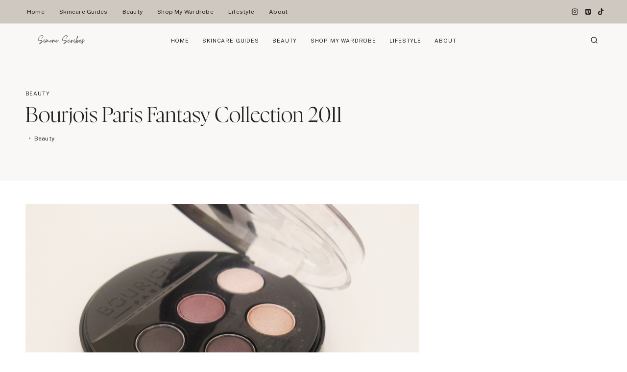

--- FILE ---
content_type: text/html; charset=UTF-8
request_url: https://www.simonelovesmakeup.com/bourjois-paris-fantasy-collection-2011/
body_size: 46000
content:
<!doctype html>
<html lang="en-US" class="no-js" itemtype="https://schema.org/Blog" itemscope>
<head>
<meta name="viewport" content="width=device-width, initial-scale=1.0">
<meta charset="UTF-8">
<meta name='robots' content='index, follow, max-image-preview:large, max-snippet:-1, max-video-preview:-1' />
<meta property="og:locale" content="en_US" />
<meta property="og:type" content="article" />
<meta property="og:title" content="Bourjois Paris Fantasy Collection 2011" />
<meta property="og:description" content="Oof, look at this cutie from Bourjois. It&#8217;s called &#8216;Illusion&#8217;, one of..." />
<meta property="og:url" content="https://www.simonelovesmakeup.com/bourjois-paris-fantasy-collection-2011/" />
<meta property="og:site_name" content="Simone Scribes" />
<meta property="article:published_time" content="2011-12-10T19:10:38+00:00" />
<meta property="article:modified_time" content="2022-04-20T17:30:34+00:00" />
<meta property="og:image" content="https://www.simonelovesmakeup.com/wp-content/uploads/2011/12/IMG_0647.jpg" />
<meta property="og:image:width" content="3648" />
<meta property="og:image:height" content="2736" />
<meta property="og:image:type" content="image/jpeg" />
<meta name="author" content="Simone Scribes" />
<meta name="twitter:label1" content="Written by" />
<meta name="twitter:data1" content="Simone Scribes" />
<meta name="twitter:label2" content="Est. reading time" />
<meta name="twitter:data2" content="1 minute" />
<meta name="generator" content="WordPress 6.9" />
<meta name="generator" content="Site Kit by Google 1.167.0" />
<meta name="msapplication-TileImage" content="https://www.simonelovesmakeup.com/wp-content/uploads/2023/10/cropped-logo-270x270.jpg" />



<script id="bv-lazyload-images" data-cfasync="false" bv-exclude="true">var __defProp=Object.defineProperty;var __name=(target,value)=>__defProp(target,"name",{value,configurable:!0});var bv_lazyload_event_listener="load",bv_lazyload_events=["mousemove","click","keydown","wheel","touchmove","touchend"],bv_use_srcset_attr=!1,bv_style_observer,img_observer,picture_lazy_observer;bv_lazyload_event_listener=="load"?window.addEventListener("load",event=>{handle_lazyload_images()}):bv_lazyload_event_listener=="readystatechange"&&document.addEventListener("readystatechange",event=>{document.readyState==="interactive"&&handle_lazyload_images()});function add_lazyload_image_event_listeners(handle_lazyload_images2){bv_lazyload_events.forEach(function(event){document.addEventListener(event,handle_lazyload_images2,!0)})}__name(add_lazyload_image_event_listeners,"add_lazyload_image_event_listeners");function remove_lazyload_image_event_listeners(){bv_lazyload_events.forEach(function(event){document.removeEventListener(event,handle_lazyload_images,!0)})}__name(remove_lazyload_image_event_listeners,"remove_lazyload_image_event_listeners");function bv_replace_lazyloaded_image_url(element2){let src_value=element2.getAttribute("bv-data-src"),srcset_value=element2.getAttribute("bv-data-srcset"),currentSrc=element2.getAttribute("src");currentSrc&&currentSrc.startsWith("data:image/svg+xml")&&(bv_use_srcset_attr&&srcset_value&&element2.setAttribute("srcset",srcset_value),src_value&&element2.setAttribute("src",src_value))}__name(bv_replace_lazyloaded_image_url,"bv_replace_lazyloaded_image_url");function bv_replace_inline_style_image_url(element2){let bv_style_attr=element2.getAttribute("bv-data-style");if(console.log(bv_style_attr),bv_style_attr){let currentStyles=element2.getAttribute("style")||"",newStyle=currentStyles+(currentStyles?";":"")+bv_style_attr;element2.setAttribute("style",newStyle)}else console.log("BV_STYLE_ATTRIBUTE_NOT_FOUND : "+entry)}__name(bv_replace_inline_style_image_url,"bv_replace_inline_style_image_url");function handleLazyloadImages(entries){entries.map(entry2=>{entry2.isIntersecting&&(bv_replace_lazyloaded_image_url(entry2.target),img_observer.unobserve(entry2.target))})}__name(handleLazyloadImages,"handleLazyloadImages");function handleOnscreenInlineStyleImages(entries){entries.map(entry2=>{entry2.isIntersecting&&(bv_replace_inline_style_image_url(entry2.target),bv_style_observer.unobserve(entry2.target))})}__name(handleOnscreenInlineStyleImages,"handleOnscreenInlineStyleImages");function handlePictureTags(entries){entries.map(entry2=>{entry2.isIntersecting&&(bv_replace_picture_tag_url(entry2.target),picture_lazy_observer.unobserve(entry2.target))})}__name(handlePictureTags,"handlePictureTags");function bv_replace_picture_tag_url(element2){const child_elements=element2.children;for(let i=0;i<child_elements.length;i++){let child_elem=child_elements[i],_srcset=child_elem.getAttribute("bv-data-srcset"),_src=child_elem.getAttribute("bv-data-src");_srcset&&child_elem.setAttribute("srcset",_srcset),_src&&child_elem.setAttribute("src",_src),bv_replace_picture_tag_url(child_elem)}}__name(bv_replace_picture_tag_url,"bv_replace_picture_tag_url"),"IntersectionObserver"in window&&(bv_style_observer=new IntersectionObserver(handleOnscreenInlineStyleImages),img_observer=new IntersectionObserver(handleLazyloadImages),picture_lazy_observer=new IntersectionObserver(handlePictureTags));function handle_lazyload_images(){"IntersectionObserver"in window?(document.querySelectorAll(".bv-lazyload-bg-style").forEach(target_element=>{bv_style_observer.observe(target_element)}),document.querySelectorAll(".bv-lazyload-tag-img").forEach(img_element=>{img_observer.observe(img_element)}),document.querySelectorAll(".bv-lazyload-picture").forEach(picture_element=>{picture_lazy_observer.observe(picture_element)})):(document.querySelectorAll(".bv-lazyload-bg-style").forEach(target_element=>{bv_replace_inline_style_image_url(target_element)}),document.querySelectorAll(".bv-lazyload-tag-img").forEach(target_element=>{bv_replace_lazyloaded_image_url(target_element)}),document.querySelectorAll(".bv-lazyload-picture").forEach(picture_element=>{bv_replace_picture_tag_url(element)}))}__name(handle_lazyload_images,"handle_lazyload_images");
</script>

<script id="bv-dl-scripts-list" data-cfasync="false" bv-exclude="true">
var scriptAttrs = [{"attrs":{"id":"wpp-js","src":"https:\/\/www.simonelovesmakeup.com\/wp-content\/plugins\/wordpress-popular-posts\/assets\/js\/wpp.min.js?ver=7.3.6","data-sampling":"","data-sampling-rate":"100","data-api-url":"https:\/\/www.simonelovesmakeup.com\/wp-json\/wordpress-popular-posts","data-post-id":"3160","data-token":"adf59443d1","data-lang":"","data-debug":"","defer":true,"data-cfasync":false,"async":false,"bv_inline_delayed":false},"bv_unique_id":"WZDnufoNkFNBsgYx6tkH","reference":0},{"attrs":{"defer":true,"data-cfasync":false,"bv_inline_delayed":true,"type":"text\/javascript","async":false},"bv_unique_id":"lax7Z3evxS7x7e1OdUC3","reference":1},{"attrs":{"src":"\/\/www.googletagmanager.com\/gtag\/js?id=G-BZTXXSH3WT","data-cfasync":false,"data-wpfc-render":"false","defer":true,"async":false,"bv_inline_delayed":false},"bv_unique_id":"plhSShgYOp7of9q8Qac9","reference":2},{"attrs":{"data-cfasync":false,"data-wpfc-render":"false","defer":true,"bv_inline_delayed":true,"type":"text\/javascript","async":false},"bv_unique_id":"ZVHFFlBfcurozQD1aZJ9","reference":3},{"attrs":{"src":"https:\/\/www.simonelovesmakeup.com\/wp-content\/uploads\/al_opt_content\/SCRIPT\/www.simonelovesmakeup.com\/.\/wp-content\/plugins\/google-analytics-premium\/assets\/js\/6948f054c6af5ae9c0c479c0\/6948f054c6af5ae9c0c479c0-c0b1556b9e1a9994fd779ceaffe12c9b_frontend-gtag.min.js?ver=9.11.0","id":"monsterinsights-frontend-script-js","data-wp-strategy":"async","defer":true,"data-cfasync":false,"async":false,"bv_inline_delayed":false},"bv_unique_id":"UNSercS2dJOwvEltiItn","reference":4},{"attrs":{"data-cfasync":false,"data-wpfc-render":"false","id":"monsterinsights-frontend-script-js-extra","defer":true,"bv_inline_delayed":true,"type":"text\/javascript","async":false},"bv_unique_id":"bwLR7wOBf3mzqqC9I1Cl","reference":5},{"attrs":{"src":"https:\/\/www.simonelovesmakeup.com\/wp-content\/uploads\/al_opt_content\/SCRIPT\/www.simonelovesmakeup.com\/.\/wp-includes\/js\/jquery\/6948f054c6af5ae9c0c479c0\/6948f054c6af5ae9c0c479c0-16cb9084c573484b0cbcd8b282b41204_jquery.min.js?ver=3.7.1","id":"jquery-core-js","defer":true,"data-cfasync":false,"async":false,"bv_inline_delayed":false},"bv_unique_id":"LfLSiA5poowqXjOUf6LT","reference":6},{"attrs":{"src":"https:\/\/www.simonelovesmakeup.com\/wp-content\/uploads\/al_opt_content\/SCRIPT\/www.simonelovesmakeup.com\/.\/wp-includes\/js\/jquery\/6948f054c6af5ae9c0c479c0\/6948f054c6af5ae9c0c479c0-9ffeb32e2d9efbf8f70caabded242267_jquery-migrate.min.js?ver=3.4.1","id":"jquery-migrate-js","defer":true,"data-cfasync":false,"async":false,"bv_inline_delayed":false},"bv_unique_id":"9T8u0fSfikkxucBE6Sy2","reference":7},{"attrs":{"src":"https:\/\/www.simonelovesmakeup.com\/wp-content\/uploads\/al_opt_content\/SCRIPT\/www.simonelovesmakeup.com\/.\/wp-content\/plugins\/ud-elegant-shop\/js\/6948f054c6af5ae9c0c479c0\/6948f054c6af5ae9c0c479c0-71a9ee4afcf9cbae68b5c0be7445c211_shop-scripts.min.js?ver=3.8.3","id":"shop_scripts-js","defer":true,"data-cfasync":false,"async":false,"bv_inline_delayed":false},"bv_unique_id":"0xWm0ASU1zXfVw0EgNG3","reference":8},{"attrs":{"src":"https:\/\/www.simonelovesmakeup.com\/wp-content\/uploads\/al_opt_content\/SCRIPT\/www.simonelovesmakeup.com\/.\/wp-content\/plugins\/ud-elegant-shop\/js\/6948f054c6af5ae9c0c479c0\/6948f054c6af5ae9c0c479c0-ffaa3c82ad2c6e216e68aca44746e1be_owl.carousel.min.js?ver=3.8.3","id":"owl.carousel.min-js","defer":true,"data-cfasync":false,"async":false,"bv_inline_delayed":false},"bv_unique_id":"pjZvMgm1yCjQgRI5v8pz","reference":9},{"attrs":{"src":"https:\/\/www.googletagmanager.com\/gtag\/js?id=G-K0GNVDW8Y3","id":"google_gtagjs-js","defer":true,"data-cfasync":false,"async":false,"bv_inline_delayed":false},"bv_unique_id":"cqQpxurDiPzqVltRnFnL","reference":10},{"attrs":{"id":"google_gtagjs-js-after","defer":true,"data-cfasync":false,"bv_inline_delayed":true,"type":"text\/javascript","async":false},"bv_unique_id":"grHzsFTwVupnSnqlSC6C","reference":11},{"attrs":{"defer":true,"data-cfasync":false,"bv_inline_delayed":true,"type":"text\/javascript","async":false},"bv_unique_id":"8TSDfIGOXhVCkObg2yYx","reference":12},{"attrs":{"type":"text\/javascript","defer":true,"data-cfasync":false,"bv_inline_delayed":true,"async":false},"bv_unique_id":"qgh0obmtHIhJIxyCWl2E","reference":13},{"attrs":{"type":"text\/javascript","defer":true,"data-cfasync":false,"bv_inline_delayed":true,"async":false},"bv_unique_id":"DZtEzRgUMnftlxIhPATD","reference":14},{"attrs":{"id":"kadence-navigation-js-extra","defer":true,"data-cfasync":false,"bv_inline_delayed":true,"type":"text\/javascript","async":false},"bv_unique_id":"5Q0QAryRNgnStOipGcF6","reference":15},{"attrs":{"src":"https:\/\/www.simonelovesmakeup.com\/wp-content\/uploads\/al_opt_content\/SCRIPT\/www.simonelovesmakeup.com\/.\/wp-content\/themes\/kadence\/assets\/js\/6948f054c6af5ae9c0c479c0\/6948f054c6af5ae9c0c479c0-a87859c3254991acf45292d238bd685f_navigation.min.js?ver=1.2.22","id":"kadence-navigation-js","defer":true,"data-cfasync":false,"async":false,"bv_inline_delayed":false},"bv_unique_id":"2aRe8P25AKGkcPhpsfDY","reference":16},{"attrs":{"src":"https:\/\/www.simonelovesmakeup.com\/wp-content\/themes\/kadence\/assets\/js\/splide.min.js?ver=1.2.22","id":"kad-splide-js","defer":true,"data-cfasync":false,"async":false,"bv_inline_delayed":false},"bv_unique_id":"DGJ3oI3zeTVQtouMcGhB","reference":17},{"attrs":{"id":"kadence-slide-init-js-extra","defer":true,"data-cfasync":false,"async":false,"bv_inline_delayed":true},"bv_unique_id":"s4qtZZjfBFofEgWzmUb8","reference":18},{"attrs":{"src":"https:\/\/www.simonelovesmakeup.com\/wp-content\/themes\/kadence\/assets\/js\/splide-init.min.js?ver=1.2.22","id":"kadence-slide-init-js","defer":true,"data-cfasync":false,"async":false,"bv_inline_delayed":false},"bv_unique_id":"lGrdmt0w4gQpBOp1TUFs","reference":19},{"attrs":{"id":"sbi_scripts-js-extra","defer":true,"data-cfasync":false,"bv_inline_delayed":true,"type":"text\/javascript","async":false},"bv_unique_id":"LUUaMDji2UfC50iCmfv9","reference":20},{"attrs":{"src":"https:\/\/www.simonelovesmakeup.com\/wp-content\/uploads\/al_opt_content\/SCRIPT\/www.simonelovesmakeup.com\/.\/wp-content\/plugins\/instagram-feed\/js\/6948f054c6af5ae9c0c479c0\/6948f054c6af5ae9c0c479c0-68635a35a84c958d4034eac07b88bf74_sbi-scripts.min.js?ver=6.10.0","id":"sbi_scripts-js","defer":true,"data-cfasync":false,"async":false,"bv_inline_delayed":false},"bv_unique_id":"DV6OljCHdYDPA9hYuWC9","reference":21},{"attrs":{"type":"module","defer":true,"data-cfasync":false,"bv_inline_delayed":true,"async":false},"bv_unique_id":"tov2lLxInBPOEmzUvahs","reference":22},{"attrs":{"src":"data:text\/javascript;base64, [base64]","id":"bv-trigger-listener","type":"text\/javascript","defer":true,"async":false},"bv_unique_id":"d6fe9c24159ed4a27d224d91c70f8fdc","reference":100000000}];
</script>
<script id="bv-web-worker" type="javascript/worker" data-cfasync="false" bv-exclude="true">var __defProp=Object.defineProperty;var __name=(target,value)=>__defProp(target,"name",{value,configurable:!0});self.onmessage=function(e){var counter=e.data.fetch_urls.length;e.data.fetch_urls.forEach(function(fetch_url){loadUrl(fetch_url,function(){console.log("DONE: "+fetch_url),counter=counter-1,counter===0&&self.postMessage({status:"SUCCESS"})})})};async function loadUrl(fetch_url,callback){try{var request=new Request(fetch_url,{mode:"no-cors",redirect:"follow"});await fetch(request),callback()}catch(fetchError){console.log("Fetch Error loading URL:",fetchError);try{var xhr=new XMLHttpRequest;xhr.onerror=callback,xhr.onload=callback,xhr.responseType="blob",xhr.open("GET",fetch_url,!0),xhr.send()}catch(xhrError){console.log("XHR Error loading URL:",xhrError),callback()}}}__name(loadUrl,"loadUrl");
</script>
<script id="bv-web-worker-handler" data-cfasync="false" bv-exclude="true">var __defProp=Object.defineProperty;var __name=(target,value)=>__defProp(target,"name",{value,configurable:!0});if(typeof scriptAttrs<"u"&&Array.isArray(scriptAttrs)&&scriptAttrs.length>0){const lastElement=scriptAttrs[scriptAttrs.length-1];if(lastElement.attrs&&lastElement.attrs.id==="bv-trigger-listener"){var bv_custom_ready_state_value="loading";Object.defineProperty(document,"readyState",{get:__name(function(){return bv_custom_ready_state_value},"get"),set:__name(function(){},"set")})}}if(typeof scriptAttrs>"u"||!Array.isArray(scriptAttrs))var scriptAttrs=[];if(typeof linkStyleAttrs>"u"||!Array.isArray(linkStyleAttrs))var linkStyleAttrs=[];function isMobileDevice(){return window.innerWidth<=500}__name(isMobileDevice,"isMobileDevice");var js_dom_loaded=!1;document.addEventListener("DOMContentLoaded",()=>{js_dom_loaded=!0});const EVENTS=["mousemove","click","keydown","wheel","touchmove","touchend"];var scriptUrls=[],styleUrls=[],bvEventCalled=!1,workerFinished=!1,functionExec=!1,scriptsInjected=!1,stylesInjected=!1,bv_load_event_fired=!1,autoInjectTimerStarted=!1;const BV_AUTO_INJECT_ENABLED=!0,BV_DESKTOP_AUTO_INJECT_DELAY=1e3,BV_MOBILE_AUTO_INJECT_DELAY=1e4,BV_WORKER_TIMEOUT_DURATION=3e3;scriptAttrs.forEach((scriptAttr,index)=>{scriptAttr.attrs.src&&!scriptAttr.attrs.src.includes("data:text/javascript")&&(scriptUrls[index]=scriptAttr.attrs.src)}),linkStyleAttrs.forEach((linkAttr,index)=>{styleUrls[index]=linkAttr.attrs.href});var fetchUrls=scriptUrls.concat(styleUrls);function addEventListeners(bvEventHandler2){EVENTS.forEach(function(event){document.addEventListener(event,bvEventFired,!0),document.addEventListener(event,bvEventHandler2,!0)})}__name(addEventListeners,"addEventListeners");function removeEventListeners(){EVENTS.forEach(function(event){document.removeEventListener(event,bvEventHandler,!0)})}__name(removeEventListeners,"removeEventListeners");function bvEventFired(){bvEventCalled||(bvEventCalled=!0,workerFinished=!0)}__name(bvEventFired,"bvEventFired");function bvGetElement(attributes,element){Object.keys(attributes).forEach(function(attr){attr==="async"?element.async=attributes[attr]:attr==="innerHTML"?element.innerHTML=atob(attributes[attr]):element.setAttribute(attr,attributes[attr])})}__name(bvGetElement,"bvGetElement");function bvAddElement(attr,element){var attributes=attr.attrs;if(attributes.bv_inline_delayed){let bvScriptId=attr.bv_unique_id,bvScriptElement=document.querySelector("[bv_unique_id='"+bvScriptId+"']");bvScriptElement?(!attributes.innerHTML&&!attributes.src&&bvScriptElement.textContent.trim()!==""&&(attributes.src="data:text/javascript;base64, "+btoa(unescape(encodeURIComponent(bvScriptElement.textContent)))),bvGetElement(attributes,element),bvScriptElement.after(element)):console.log(`Script not found for ${bvScriptId}`)}else{bvGetElement(attributes,element);var templateId=attr.bv_unique_id,targetElement=document.querySelector("[id='"+templateId+"']");targetElement&&targetElement.after(element)}}__name(bvAddElement,"bvAddElement");function injectStyles(){if(stylesInjected){console.log("Styles already injected, skipping");return}stylesInjected=!0,document.querySelectorAll('style[type="bv_inline_delayed_css"], template[id]').forEach(element=>{if(element.tagName.toLowerCase()==="style"){var new_style=document.createElement("style");new_style.type="text/css",new_style.textContent=element.textContent,element.after(new_style),new_style.parentNode?element.remove():console.log("PARENT NODE NOT FOUND")}else if(element.tagName.toLowerCase()==="template"){var templateId=element.id,linkStyleAttr=linkStyleAttrs.find(attr=>attr.bv_unique_id===templateId);if(linkStyleAttr){var link=document.createElement("link");bvAddElement(linkStyleAttr,link),element.parentNode&&element.parentNode.replaceChild(link,element),console.log("EXTERNAL STYLE ADDED")}else console.log(`No linkStyleAttr found for template ID ${templateId}`)}}),linkStyleAttrs.forEach((linkStyleAttr,index)=>{console.log("STYLE ADDED");var element=document.createElement("link");bvAddElement(linkStyleAttr,element)})}__name(injectStyles,"injectStyles");function injectScripts(){if(scriptsInjected){console.log("Scripts already injected, skipping");return}scriptsInjected=!0;let last_script_element;scriptAttrs.forEach((scriptAttr,index)=>{if(bv_custom_ready_state_value==="loading"&&scriptAttr.attrs&&scriptAttr.attrs.is_first_defer_element===!0)if(last_script_element){const readyStateScript=document.createElement("script");readyStateScript.src="data:text/javascript;base64, "+btoa(unescape(encodeURIComponent("bv_custom_ready_state_value = 'interactive';"))),readyStateScript.async=!1,last_script_element.after(readyStateScript)}else bv_custom_ready_state_value="interactive",console.log('Ready state manually set to "interactive"');console.log("JS ADDED");var element=document.createElement("script");last_script_element=element,bvAddElement(scriptAttr,element)})}__name(injectScripts,"injectScripts");function bvEventHandler(){console.log("EVENT FIRED"),js_dom_loaded&&bvEventCalled&&workerFinished&&!functionExec&&(functionExec=!0,injectStyles(),injectScripts(),removeEventListeners())}__name(bvEventHandler,"bvEventHandler");function autoInjectScriptsAfterLoad(){js_dom_loaded&&workerFinished&&!scriptsInjected&&!stylesInjected&&(console.log("Auto-injecting styles and scripts after timer"),injectStyles(),injectScripts())}__name(autoInjectScriptsAfterLoad,"autoInjectScriptsAfterLoad");function startAutoInjectTimer(){if(BV_AUTO_INJECT_ENABLED&&!autoInjectTimerStarted&&bv_load_event_fired&&!bvEventCalled){autoInjectTimerStarted=!0;var delay=isMobileDevice()?BV_MOBILE_AUTO_INJECT_DELAY:BV_DESKTOP_AUTO_INJECT_DELAY;console.log("Starting auto-inject timer with delay: "+delay+"ms"),setTimeout(function(){autoInjectScriptsAfterLoad()},delay)}}__name(startAutoInjectTimer,"startAutoInjectTimer"),addEventListeners(bvEventHandler);var requestObject=window.URL||window.webkitURL,bvWorker=new Worker(requestObject.createObjectURL(new Blob([document.getElementById("bv-web-worker").textContent],{type:"text/javascript"})));bvWorker.onmessage=function(e){e.data.status==="SUCCESS"&&(console.log("WORKER_FINISHED"),workerFinished=!0,bvEventHandler(),startAutoInjectTimer())},addEventListener("load",()=>{bvEventHandler(),bv_call_fetch_urls(),bv_load_event_fired=!0});function bv_call_fetch_urls(){!bv_load_event_fired&&!workerFinished&&(bvWorker.postMessage({fetch_urls:fetchUrls}),bv_initiate_worker_timer())}__name(bv_call_fetch_urls,"bv_call_fetch_urls"),setTimeout(function(){bv_call_fetch_urls()},5e3);function bv_initiate_worker_timer(){setTimeout(function(){workerFinished||(console.log("WORKER_TIMEDOUT"),workerFinished=!0,bvWorker.terminate()),bvEventHandler(),startAutoInjectTimer()},BV_WORKER_TIMEOUT_DURATION)}__name(bv_initiate_worker_timer,"bv_initiate_worker_timer");
</script>

	
	
	

	
	<title>Bourjois Paris Fantasy Collection 2011 - Simone Scribes</title>
	<link rel="canonical" href="https://www.simonelovesmakeup.com/bourjois-paris-fantasy-collection-2011/" />
	
	
	
	
	
	
	
	
	
	
	
	
	
	
	
	
	
	<script type="application/ld+json" class="yoast-schema-graph">{"@context":"https://schema.org","@graph":[{"@type":"Article","@id":"https://www.simonelovesmakeup.com/bourjois-paris-fantasy-collection-2011/#article","isPartOf":{"@id":"https://www.simonelovesmakeup.com/bourjois-paris-fantasy-collection-2011/"},"author":{"name":"Simone Scribes","@id":"https://www.simonelovesmakeup.com/#/schema/person/3329efc744ce966360c2147e9b942dca"},"headline":"Bourjois Paris Fantasy Collection 2011","datePublished":"2011-12-10T19:10:38+00:00","dateModified":"2022-04-20T17:30:34+00:00","mainEntityOfPage":{"@id":"https://www.simonelovesmakeup.com/bourjois-paris-fantasy-collection-2011/"},"wordCount":174,"commentCount":5,"publisher":{"@id":"https://www.simonelovesmakeup.com/#/schema/person/3329efc744ce966360c2147e9b942dca"},"image":{"@id":"https://www.simonelovesmakeup.com/bourjois-paris-fantasy-collection-2011/#primaryimage"},"thumbnailUrl":"https://www.simonelovesmakeup.com/wp-content/uploads/2011/12/IMG_0647.jpg","articleSection":["Beauty"],"inLanguage":"en-US","potentialAction":[{"@type":"CommentAction","name":"Comment","target":["https://www.simonelovesmakeup.com/bourjois-paris-fantasy-collection-2011/#respond"]}]},{"@type":"WebPage","@id":"https://www.simonelovesmakeup.com/bourjois-paris-fantasy-collection-2011/","url":"https://www.simonelovesmakeup.com/bourjois-paris-fantasy-collection-2011/","name":"Bourjois Paris Fantasy Collection 2011 - Simone Scribes","isPartOf":{"@id":"https://www.simonelovesmakeup.com/#website"},"primaryImageOfPage":{"@id":"https://www.simonelovesmakeup.com/bourjois-paris-fantasy-collection-2011/#primaryimage"},"image":{"@id":"https://www.simonelovesmakeup.com/bourjois-paris-fantasy-collection-2011/#primaryimage"},"thumbnailUrl":"https://www.simonelovesmakeup.com/wp-content/uploads/2011/12/IMG_0647.jpg","datePublished":"2011-12-10T19:10:38+00:00","dateModified":"2022-04-20T17:30:34+00:00","breadcrumb":{"@id":"https://www.simonelovesmakeup.com/bourjois-paris-fantasy-collection-2011/#breadcrumb"},"inLanguage":"en-US","potentialAction":[{"@type":"ReadAction","target":["https://www.simonelovesmakeup.com/bourjois-paris-fantasy-collection-2011/"]}]},{"@type":"ImageObject","inLanguage":"en-US","@id":"https://www.simonelovesmakeup.com/bourjois-paris-fantasy-collection-2011/#primaryimage","url":"https://www.simonelovesmakeup.com/wp-content/uploads/2011/12/IMG_0647.jpg","contentUrl":"https://www.simonelovesmakeup.com/wp-content/uploads/2011/12/IMG_0647.jpg","width":"3648","height":"2736"},{"@type":"BreadcrumbList","@id":"https://www.simonelovesmakeup.com/bourjois-paris-fantasy-collection-2011/#breadcrumb","itemListElement":[{"@type":"ListItem","position":1,"name":"Home","item":"https://www.simonelovesmakeup.com/"},{"@type":"ListItem","position":2,"name":"Bourjois Paris Fantasy Collection 2011"}]},{"@type":"WebSite","@id":"https://www.simonelovesmakeup.com/#website","url":"https://www.simonelovesmakeup.com/","name":"Simone Scribes","description":"Skincare Blog","publisher":{"@id":"https://www.simonelovesmakeup.com/#/schema/person/3329efc744ce966360c2147e9b942dca"},"potentialAction":[{"@type":"SearchAction","target":{"@type":"EntryPoint","urlTemplate":"https://www.simonelovesmakeup.com/?s={search_term_string}"},"query-input":{"@type":"PropertyValueSpecification","valueRequired":true,"valueName":"search_term_string"}}],"inLanguage":"en-US"},{"@type":["Person","Organization"],"@id":"https://www.simonelovesmakeup.com/#/schema/person/3329efc744ce966360c2147e9b942dca","name":"Simone Scribes","image":{"@type":"ImageObject","inLanguage":"en-US","@id":"https://www.simonelovesmakeup.com/#/schema/person/image/","url":"https://www.simonelovesmakeup.com/wp-content/uploads/2024/07/FullSizeRender_VSCO-scaled.jpg","contentUrl":"https://www.simonelovesmakeup.com/wp-content/uploads/2024/07/FullSizeRender_VSCO-scaled.jpg","width":1706,"height":2560,"caption":"Simone Scribes"},"logo":{"@id":"https://www.simonelovesmakeup.com/#/schema/person/image/"},"description":"Author","sameAs":["https://www.instagram.com/simonescribes/?hl=en"]}]}</script>
	


<link rel='dns-prefetch' href='//www.googletagmanager.com' />
<link rel="alternate" type="application/rss+xml" title="Simone Scribes &raquo; Feed" href="https://www.simonelovesmakeup.com/feed/" />
<link rel="alternate" type="application/rss+xml" title="Simone Scribes &raquo; Comments Feed" href="https://www.simonelovesmakeup.com/comments/feed/" />
<template id="WZDnufoNkFNBsgYx6tkH"></template>
			<script type="bv_inline_delayed_js" bv_unique_id="lax7Z3evxS7x7e1OdUC3" defer="1" data-cfasync="" bv_inline_delayed="1" async="">document.documentElement.classList.remove( 'no-js' );</script>
			<link rel="alternate" type="application/rss+xml" title="Simone Scribes &raquo; Bourjois Paris Fantasy Collection 2011 Comments Feed" href="https://www.simonelovesmakeup.com/bourjois-paris-fantasy-collection-2011/feed/" />
<link rel="alternate" title="oEmbed (JSON)" type="application/json+oembed" href="https://www.simonelovesmakeup.com/wp-json/oembed/1.0/embed?url=https%3A%2F%2Fwww.simonelovesmakeup.com%2Fbourjois-paris-fantasy-collection-2011%2F" />
<link rel="alternate" title="oEmbed (XML)" type="text/xml+oembed" href="https://www.simonelovesmakeup.com/wp-json/oembed/1.0/embed?url=https%3A%2F%2Fwww.simonelovesmakeup.com%2Fbourjois-paris-fantasy-collection-2011%2F&#038;format=xml" />
		
							<template id="plhSShgYOp7of9q8Qac9"></template>
			<script type="bv_inline_delayed_js" bv_unique_id="ZVHFFlBfcurozQD1aZJ9" data-cfasync="" data-wpfc-render="false" defer="1" bv_inline_delayed="1" async="">var mi_version = '9.11.1';
				var mi_track_user = true;
				var mi_no_track_reason = '';
								var MonsterInsightsDefaultLocations = {"page_location":"https:\/\/www.simonelovesmakeup.com\/bourjois-paris-fantasy-collection-2011\/","page_referrer":"https:\/\/www.simonelovesmakeup.com\/bourjois-paris-fantasy-collection-2011"};
								if ( typeof MonsterInsightsPrivacyGuardFilter === 'function' ) {
					var MonsterInsightsLocations = (typeof MonsterInsightsExcludeQuery === 'object') ? MonsterInsightsPrivacyGuardFilter( MonsterInsightsExcludeQuery ) : MonsterInsightsPrivacyGuardFilter( MonsterInsightsDefaultLocations );
				} else {
					var MonsterInsightsLocations = (typeof MonsterInsightsExcludeQuery === 'object') ? MonsterInsightsExcludeQuery : MonsterInsightsDefaultLocations;
				}

								var disableStrs = [
										'ga-disable-G-BZTXXSH3WT',
									];

				/* Function to detect opted out users */
				function __gtagTrackerIsOptedOut() {
					for (var index = 0; index < disableStrs.length; index++) {
						if (document.cookie.indexOf(disableStrs[index] + '=true') > -1) {
							return true;
						}
					}

					return false;
				}

				/* Disable tracking if the opt-out cookie exists. */
				if (__gtagTrackerIsOptedOut()) {
					for (var index = 0; index < disableStrs.length; index++) {
						window[disableStrs[index]] = true;
					}
				}

				/* Opt-out function */
				function __gtagTrackerOptout() {
					for (var index = 0; index < disableStrs.length; index++) {
						document.cookie = disableStrs[index] + '=true; expires=Thu, 31 Dec 2099 23:59:59 UTC; path=/';
						window[disableStrs[index]] = true;
					}
				}

				if ('undefined' === typeof gaOptout) {
					function gaOptout() {
						__gtagTrackerOptout();
					}
				}
								window.dataLayer = window.dataLayer || [];

				window.MonsterInsightsDualTracker = {
					helpers: {},
					trackers: {},
				};
				if (mi_track_user) {
					function __gtagDataLayer() {
						dataLayer.push(arguments);
					}

					function __gtagTracker(type, name, parameters) {
						if (!parameters) {
							parameters = {};
						}

						if (parameters.send_to) {
							__gtagDataLayer.apply(null, arguments);
							return;
						}

						if (type === 'event') {
														parameters.send_to = monsterinsights_frontend.v4_id;
							var hookName = name;
							if (typeof parameters['event_category'] !== 'undefined') {
								hookName = parameters['event_category'] + ':' + name;
							}

							if (typeof MonsterInsightsDualTracker.trackers[hookName] !== 'undefined') {
								MonsterInsightsDualTracker.trackers[hookName](parameters);
							} else {
								__gtagDataLayer('event', name, parameters);
							}
							
						} else {
							__gtagDataLayer.apply(null, arguments);
						}
					}

					__gtagTracker('js', new Date());
					__gtagTracker('set', {
						'developer_id.dZGIzZG': true,
											});
					if ( MonsterInsightsLocations.page_location ) {
						__gtagTracker('set', MonsterInsightsLocations);
					}
										__gtagTracker('config', 'G-BZTXXSH3WT', {"forceSSL":"true","anonymize_ip":"true"} );
										window.gtag = __gtagTracker;										(function () {
						/* https://developers.google.com/analytics/devguides/collection/analyticsjs/ */
						/* ga and __gaTracker compatibility shim. */
						var noopfn = function () {
							return null;
						};
						var newtracker = function () {
							return new Tracker();
						};
						var Tracker = function () {
							return null;
						};
						var p = Tracker.prototype;
						p.get = noopfn;
						p.set = noopfn;
						p.send = function () {
							var args = Array.prototype.slice.call(arguments);
							args.unshift('send');
							__gaTracker.apply(null, args);
						};
						var __gaTracker = function () {
							var len = arguments.length;
							if (len === 0) {
								return;
							}
							var f = arguments[len - 1];
							if (typeof f !== 'object' || f === null || typeof f.hitCallback !== 'function') {
								if ('send' === arguments[0]) {
									var hitConverted, hitObject = false, action;
									if ('event' === arguments[1]) {
										if ('undefined' !== typeof arguments[3]) {
											hitObject = {
												'eventAction': arguments[3],
												'eventCategory': arguments[2],
												'eventLabel': arguments[4],
												'value': arguments[5] ? arguments[5] : 1,
											}
										}
									}
									if ('pageview' === arguments[1]) {
										if ('undefined' !== typeof arguments[2]) {
											hitObject = {
												'eventAction': 'page_view',
												'page_path': arguments[2],
											}
										}
									}
									if (typeof arguments[2] === 'object') {
										hitObject = arguments[2];
									}
									if (typeof arguments[5] === 'object') {
										Object.assign(hitObject, arguments[5]);
									}
									if ('undefined' !== typeof arguments[1].hitType) {
										hitObject = arguments[1];
										if ('pageview' === hitObject.hitType) {
											hitObject.eventAction = 'page_view';
										}
									}
									if (hitObject) {
										action = 'timing' === arguments[1].hitType ? 'timing_complete' : hitObject.eventAction;
										hitConverted = mapArgs(hitObject);
										__gtagTracker('event', action, hitConverted);
									}
								}
								return;
							}

							function mapArgs(args) {
								var arg, hit = {};
								var gaMap = {
									'eventCategory': 'event_category',
									'eventAction': 'event_action',
									'eventLabel': 'event_label',
									'eventValue': 'event_value',
									'nonInteraction': 'non_interaction',
									'timingCategory': 'event_category',
									'timingVar': 'name',
									'timingValue': 'value',
									'timingLabel': 'event_label',
									'page': 'page_path',
									'location': 'page_location',
									'title': 'page_title',
									'referrer' : 'page_referrer',
								};
								for (arg in args) {
																		if (!(!args.hasOwnProperty(arg) || !gaMap.hasOwnProperty(arg))) {
										hit[gaMap[arg]] = args[arg];
									} else {
										hit[arg] = args[arg];
									}
								}
								return hit;
							}

							try {
								f.hitCallback();
							} catch (ex) {
							}
						};
						__gaTracker.create = newtracker;
						__gaTracker.getByName = newtracker;
						__gaTracker.getAll = function () {
							return [];
						};
						__gaTracker.remove = noopfn;
						__gaTracker.loaded = true;
						window['__gaTracker'] = __gaTracker;
					})();
									} else {
										console.log("");
					(function () {
						function __gtagTracker() {
							return null;
						}

						window['__gtagTracker'] = __gtagTracker;
						window['gtag'] = __gtagTracker;
					})();
									}</script>
							
		<style id='wp-img-auto-sizes-contain-inline-css'>
img:is([sizes=auto i],[sizes^="auto," i]){contain-intrinsic-size:3000px 1500px}
/*# sourceURL=wp-img-auto-sizes-contain-inline-css */
</style>
<link rel='stylesheet' id='sbi_styles-css' href='https://www.simonelovesmakeup.com/wp-content/plugins/instagram-feed/css/sbi-styles.min.css?ver=6.10.0' media='all' />
<style id='wp-emoji-styles-inline-css'>

	img.wp-smiley, img.emoji {
		display: inline !important;
		border: none !important;
		box-shadow: none !important;
		height: 1em !important;
		width: 1em !important;
		margin: 0 0.07em !important;
		vertical-align: -0.1em !important;
		background: none !important;
		padding: 0 !important;
	}
/*# sourceURL=wp-emoji-styles-inline-css */
</style>
<style id='wp-block-library-inline-css'>
:root{--wp-block-synced-color:#7a00df;--wp-block-synced-color--rgb:122,0,223;--wp-bound-block-color:var(--wp-block-synced-color);--wp-editor-canvas-background:#ddd;--wp-admin-theme-color:#007cba;--wp-admin-theme-color--rgb:0,124,186;--wp-admin-theme-color-darker-10:#006ba1;--wp-admin-theme-color-darker-10--rgb:0,107,160.5;--wp-admin-theme-color-darker-20:#005a87;--wp-admin-theme-color-darker-20--rgb:0,90,135;--wp-admin-border-width-focus:2px}@media (min-resolution:192dpi){:root{--wp-admin-border-width-focus:1.5px}}.wp-element-button{cursor:pointer}:root .has-very-light-gray-background-color{background-color:#eee}:root .has-very-dark-gray-background-color{background-color:#313131}:root .has-very-light-gray-color{color:#eee}:root .has-very-dark-gray-color{color:#313131}:root .has-vivid-green-cyan-to-vivid-cyan-blue-gradient-background{background:linear-gradient(135deg,#00d084,#0693e3)}:root .has-purple-crush-gradient-background{background:linear-gradient(135deg,#34e2e4,#4721fb 50%,#ab1dfe)}:root .has-hazy-dawn-gradient-background{background:linear-gradient(135deg,#faaca8,#dad0ec)}:root .has-subdued-olive-gradient-background{background:linear-gradient(135deg,#fafae1,#67a671)}:root .has-atomic-cream-gradient-background{background:linear-gradient(135deg,#fdd79a,#004a59)}:root .has-nightshade-gradient-background{background:linear-gradient(135deg,#330968,#31cdcf)}:root .has-midnight-gradient-background{background:linear-gradient(135deg,#020381,#2874fc)}:root{--wp--preset--font-size--normal:16px;--wp--preset--font-size--huge:42px}.has-regular-font-size{font-size:1em}.has-larger-font-size{font-size:2.625em}.has-normal-font-size{font-size:var(--wp--preset--font-size--normal)}.has-huge-font-size{font-size:var(--wp--preset--font-size--huge)}.has-text-align-center{text-align:center}.has-text-align-left{text-align:left}.has-text-align-right{text-align:right}.has-fit-text{white-space:nowrap!important}#end-resizable-editor-section{display:none}.aligncenter{clear:both}.items-justified-left{justify-content:flex-start}.items-justified-center{justify-content:center}.items-justified-right{justify-content:flex-end}.items-justified-space-between{justify-content:space-between}.screen-reader-text{border:0;clip-path:inset(50%);height:1px;margin:-1px;overflow:hidden;padding:0;position:absolute;width:1px;word-wrap:normal!important}.screen-reader-text:focus{background-color:#ddd;clip-path:none;color:#444;display:block;font-size:1em;height:auto;left:5px;line-height:normal;padding:15px 23px 14px;text-decoration:none;top:5px;width:auto;z-index:100000}html :where(.has-border-color){border-style:solid}html :where([style*=border-top-color]){border-top-style:solid}html :where([style*=border-right-color]){border-right-style:solid}html :where([style*=border-bottom-color]){border-bottom-style:solid}html :where([style*=border-left-color]){border-left-style:solid}html :where([style*=border-width]){border-style:solid}html :where([style*=border-top-width]){border-top-style:solid}html :where([style*=border-right-width]){border-right-style:solid}html :where([style*=border-bottom-width]){border-bottom-style:solid}html :where([style*=border-left-width]){border-left-style:solid}html :where(img[class*=wp-image-]){height:auto;max-width:100%}:where(figure){margin:0 0 1em}html :where(.is-position-sticky){--wp-admin--admin-bar--position-offset:var(--wp-admin--admin-bar--height,0px)}@media screen and (max-width:600px){html :where(.is-position-sticky){--wp-admin--admin-bar--position-offset:0px}}

/*# sourceURL=wp-block-library-inline-css */
</style><style id='global-styles-inline-css'>
:root{--wp--preset--aspect-ratio--square: 1;--wp--preset--aspect-ratio--4-3: 4/3;--wp--preset--aspect-ratio--3-4: 3/4;--wp--preset--aspect-ratio--3-2: 3/2;--wp--preset--aspect-ratio--2-3: 2/3;--wp--preset--aspect-ratio--16-9: 16/9;--wp--preset--aspect-ratio--9-16: 9/16;--wp--preset--color--black: #000000;--wp--preset--color--cyan-bluish-gray: #abb8c3;--wp--preset--color--white: #ffffff;--wp--preset--color--pale-pink: #f78da7;--wp--preset--color--vivid-red: #cf2e2e;--wp--preset--color--luminous-vivid-orange: #ff6900;--wp--preset--color--luminous-vivid-amber: #fcb900;--wp--preset--color--light-green-cyan: #7bdcb5;--wp--preset--color--vivid-green-cyan: #00d084;--wp--preset--color--pale-cyan-blue: #8ed1fc;--wp--preset--color--vivid-cyan-blue: #0693e3;--wp--preset--color--vivid-purple: #9b51e0;--wp--preset--color--theme-palette-1: var(--global-palette1);--wp--preset--color--theme-palette-2: var(--global-palette2);--wp--preset--color--theme-palette-3: var(--global-palette3);--wp--preset--color--theme-palette-4: var(--global-palette4);--wp--preset--color--theme-palette-5: var(--global-palette5);--wp--preset--color--theme-palette-6: var(--global-palette6);--wp--preset--color--theme-palette-7: var(--global-palette7);--wp--preset--color--theme-palette-8: var(--global-palette8);--wp--preset--color--theme-palette-9: var(--global-palette9);--wp--preset--gradient--vivid-cyan-blue-to-vivid-purple: linear-gradient(135deg,rgb(6,147,227) 0%,rgb(155,81,224) 100%);--wp--preset--gradient--light-green-cyan-to-vivid-green-cyan: linear-gradient(135deg,rgb(122,220,180) 0%,rgb(0,208,130) 100%);--wp--preset--gradient--luminous-vivid-amber-to-luminous-vivid-orange: linear-gradient(135deg,rgb(252,185,0) 0%,rgb(255,105,0) 100%);--wp--preset--gradient--luminous-vivid-orange-to-vivid-red: linear-gradient(135deg,rgb(255,105,0) 0%,rgb(207,46,46) 100%);--wp--preset--gradient--very-light-gray-to-cyan-bluish-gray: linear-gradient(135deg,rgb(238,238,238) 0%,rgb(169,184,195) 100%);--wp--preset--gradient--cool-to-warm-spectrum: linear-gradient(135deg,rgb(74,234,220) 0%,rgb(151,120,209) 20%,rgb(207,42,186) 40%,rgb(238,44,130) 60%,rgb(251,105,98) 80%,rgb(254,248,76) 100%);--wp--preset--gradient--blush-light-purple: linear-gradient(135deg,rgb(255,206,236) 0%,rgb(152,150,240) 100%);--wp--preset--gradient--blush-bordeaux: linear-gradient(135deg,rgb(254,205,165) 0%,rgb(254,45,45) 50%,rgb(107,0,62) 100%);--wp--preset--gradient--luminous-dusk: linear-gradient(135deg,rgb(255,203,112) 0%,rgb(199,81,192) 50%,rgb(65,88,208) 100%);--wp--preset--gradient--pale-ocean: linear-gradient(135deg,rgb(255,245,203) 0%,rgb(182,227,212) 50%,rgb(51,167,181) 100%);--wp--preset--gradient--electric-grass: linear-gradient(135deg,rgb(202,248,128) 0%,rgb(113,206,126) 100%);--wp--preset--gradient--midnight: linear-gradient(135deg,rgb(2,3,129) 0%,rgb(40,116,252) 100%);--wp--preset--font-size--small: var(--global-font-size-small);--wp--preset--font-size--medium: var(--global-font-size-medium);--wp--preset--font-size--large: var(--global-font-size-large);--wp--preset--font-size--x-large: 42px;--wp--preset--font-size--larger: var(--global-font-size-larger);--wp--preset--font-size--xxlarge: var(--global-font-size-xxlarge);--wp--preset--spacing--20: 0.44rem;--wp--preset--spacing--30: 0.67rem;--wp--preset--spacing--40: 1rem;--wp--preset--spacing--50: 1.5rem;--wp--preset--spacing--60: 2.25rem;--wp--preset--spacing--70: 3.38rem;--wp--preset--spacing--80: 5.06rem;--wp--preset--shadow--natural: 6px 6px 9px rgba(0, 0, 0, 0.2);--wp--preset--shadow--deep: 12px 12px 50px rgba(0, 0, 0, 0.4);--wp--preset--shadow--sharp: 6px 6px 0px rgba(0, 0, 0, 0.2);--wp--preset--shadow--outlined: 6px 6px 0px -3px rgb(255, 255, 255), 6px 6px rgb(0, 0, 0);--wp--preset--shadow--crisp: 6px 6px 0px rgb(0, 0, 0);}:where(.is-layout-flex){gap: 0.5em;}:where(.is-layout-grid){gap: 0.5em;}body .is-layout-flex{display: flex;}.is-layout-flex{flex-wrap: wrap;align-items: center;}.is-layout-flex > :is(*, div){margin: 0;}body .is-layout-grid{display: grid;}.is-layout-grid > :is(*, div){margin: 0;}:where(.wp-block-columns.is-layout-flex){gap: 2em;}:where(.wp-block-columns.is-layout-grid){gap: 2em;}:where(.wp-block-post-template.is-layout-flex){gap: 1.25em;}:where(.wp-block-post-template.is-layout-grid){gap: 1.25em;}.has-black-color{color: var(--wp--preset--color--black) !important;}.has-cyan-bluish-gray-color{color: var(--wp--preset--color--cyan-bluish-gray) !important;}.has-white-color{color: var(--wp--preset--color--white) !important;}.has-pale-pink-color{color: var(--wp--preset--color--pale-pink) !important;}.has-vivid-red-color{color: var(--wp--preset--color--vivid-red) !important;}.has-luminous-vivid-orange-color{color: var(--wp--preset--color--luminous-vivid-orange) !important;}.has-luminous-vivid-amber-color{color: var(--wp--preset--color--luminous-vivid-amber) !important;}.has-light-green-cyan-color{color: var(--wp--preset--color--light-green-cyan) !important;}.has-vivid-green-cyan-color{color: var(--wp--preset--color--vivid-green-cyan) !important;}.has-pale-cyan-blue-color{color: var(--wp--preset--color--pale-cyan-blue) !important;}.has-vivid-cyan-blue-color{color: var(--wp--preset--color--vivid-cyan-blue) !important;}.has-vivid-purple-color{color: var(--wp--preset--color--vivid-purple) !important;}.has-black-background-color{background-color: var(--wp--preset--color--black) !important;}.has-cyan-bluish-gray-background-color{background-color: var(--wp--preset--color--cyan-bluish-gray) !important;}.has-white-background-color{background-color: var(--wp--preset--color--white) !important;}.has-pale-pink-background-color{background-color: var(--wp--preset--color--pale-pink) !important;}.has-vivid-red-background-color{background-color: var(--wp--preset--color--vivid-red) !important;}.has-luminous-vivid-orange-background-color{background-color: var(--wp--preset--color--luminous-vivid-orange) !important;}.has-luminous-vivid-amber-background-color{background-color: var(--wp--preset--color--luminous-vivid-amber) !important;}.has-light-green-cyan-background-color{background-color: var(--wp--preset--color--light-green-cyan) !important;}.has-vivid-green-cyan-background-color{background-color: var(--wp--preset--color--vivid-green-cyan) !important;}.has-pale-cyan-blue-background-color{background-color: var(--wp--preset--color--pale-cyan-blue) !important;}.has-vivid-cyan-blue-background-color{background-color: var(--wp--preset--color--vivid-cyan-blue) !important;}.has-vivid-purple-background-color{background-color: var(--wp--preset--color--vivid-purple) !important;}.has-black-border-color{border-color: var(--wp--preset--color--black) !important;}.has-cyan-bluish-gray-border-color{border-color: var(--wp--preset--color--cyan-bluish-gray) !important;}.has-white-border-color{border-color: var(--wp--preset--color--white) !important;}.has-pale-pink-border-color{border-color: var(--wp--preset--color--pale-pink) !important;}.has-vivid-red-border-color{border-color: var(--wp--preset--color--vivid-red) !important;}.has-luminous-vivid-orange-border-color{border-color: var(--wp--preset--color--luminous-vivid-orange) !important;}.has-luminous-vivid-amber-border-color{border-color: var(--wp--preset--color--luminous-vivid-amber) !important;}.has-light-green-cyan-border-color{border-color: var(--wp--preset--color--light-green-cyan) !important;}.has-vivid-green-cyan-border-color{border-color: var(--wp--preset--color--vivid-green-cyan) !important;}.has-pale-cyan-blue-border-color{border-color: var(--wp--preset--color--pale-cyan-blue) !important;}.has-vivid-cyan-blue-border-color{border-color: var(--wp--preset--color--vivid-cyan-blue) !important;}.has-vivid-purple-border-color{border-color: var(--wp--preset--color--vivid-purple) !important;}.has-vivid-cyan-blue-to-vivid-purple-gradient-background{background: var(--wp--preset--gradient--vivid-cyan-blue-to-vivid-purple) !important;}.has-light-green-cyan-to-vivid-green-cyan-gradient-background{background: var(--wp--preset--gradient--light-green-cyan-to-vivid-green-cyan) !important;}.has-luminous-vivid-amber-to-luminous-vivid-orange-gradient-background{background: var(--wp--preset--gradient--luminous-vivid-amber-to-luminous-vivid-orange) !important;}.has-luminous-vivid-orange-to-vivid-red-gradient-background{background: var(--wp--preset--gradient--luminous-vivid-orange-to-vivid-red) !important;}.has-very-light-gray-to-cyan-bluish-gray-gradient-background{background: var(--wp--preset--gradient--very-light-gray-to-cyan-bluish-gray) !important;}.has-cool-to-warm-spectrum-gradient-background{background: var(--wp--preset--gradient--cool-to-warm-spectrum) !important;}.has-blush-light-purple-gradient-background{background: var(--wp--preset--gradient--blush-light-purple) !important;}.has-blush-bordeaux-gradient-background{background: var(--wp--preset--gradient--blush-bordeaux) !important;}.has-luminous-dusk-gradient-background{background: var(--wp--preset--gradient--luminous-dusk) !important;}.has-pale-ocean-gradient-background{background: var(--wp--preset--gradient--pale-ocean) !important;}.has-electric-grass-gradient-background{background: var(--wp--preset--gradient--electric-grass) !important;}.has-midnight-gradient-background{background: var(--wp--preset--gradient--midnight) !important;}.has-small-font-size{font-size: var(--wp--preset--font-size--small) !important;}.has-medium-font-size{font-size: var(--wp--preset--font-size--medium) !important;}.has-large-font-size{font-size: var(--wp--preset--font-size--large) !important;}.has-x-large-font-size{font-size: var(--wp--preset--font-size--x-large) !important;}
/*# sourceURL=global-styles-inline-css */
</style>

<style id='classic-theme-styles-inline-css'>
/*! This file is auto-generated */
.wp-block-button__link{color:#fff;background-color:#32373c;border-radius:9999px;box-shadow:none;text-decoration:none;padding:calc(.667em + 2px) calc(1.333em + 2px);font-size:1.125em}.wp-block-file__button{background:#32373c;color:#fff;text-decoration:none}
/*# sourceURL=/wp-includes/css/classic-themes.min.css */
</style>
<link rel='stylesheet' id='shop_style-css' href='https://www.simonelovesmakeup.com/wp-content/plugins/ud-elegant-shop/css/shop-style.css?ver=3.8.3' media='' />
<link rel='stylesheet' id='owl.carousel-css' href='https://www.simonelovesmakeup.com/wp-content/plugins/ud-elegant-shop/css/owl.carousel.css?ver=3.8.3' media='' />
<link rel='stylesheet' id='wordpress-popular-posts-css-css' href='https://www.simonelovesmakeup.com/wp-content/plugins/wordpress-popular-posts/assets/css/wpp.css?ver=7.3.6' media='all' />
<link rel='stylesheet' id='kadence-global-css' href='https://www.simonelovesmakeup.com/wp-content/themes/kadence/assets/css/global.min.css?ver=1.2.22' media='all' />
<style id='kadence-global-inline-css'>
/* Kadence Base CSS */
:root{--global-palette1:#af9986;--global-palette2:#cfc8c0;--global-palette3:#232323;--global-palette4:#56564c;--global-palette5:#79766a;--global-palette6:#b2ad96;--global-palette7:#e5e3df;--global-palette8:#faf8f6;--global-palette9:#ffffff;--global-palette9rgb:255, 255, 255;--global-palette-highlight:var(--global-palette3);--global-palette-highlight-alt:var(--global-palette5);--global-palette-highlight-alt2:var(--global-palette9);--global-palette-btn-bg:var(--global-palette4);--global-palette-btn-bg-hover:var(--global-palette5);--global-palette-btn:var(--global-palette9);--global-palette-btn-hover:var(--global-palette9);--global-body-font-family:'Public Sans', sans-serif;--global-heading-font-family:'Nyght Serif Light';--global-primary-nav-font-family:'Public Sans', sans-serif;--global-fallback-font:sans-serif;--global-display-fallback-font:sans-serif;--global-content-width:1225px;--global-content-wide-width:calc(1225px + 230px);--global-content-narrow-width:839px;--global-content-edge-padding:1.5rem;--global-content-boxed-padding:2rem;--global-calc-content-width:calc(1225px - var(--global-content-edge-padding) - var(--global-content-edge-padding) );--wp--style--global--content-size:var(--global-calc-content-width);}.wp-site-blocks{--global-vw:calc( 100vw - ( 0.5 * var(--scrollbar-offset)));}body{background:var(--global-palette9);-webkit-font-smoothing:antialiased;-moz-osx-font-smoothing:grayscale;}body, input, select, optgroup, textarea{font-style:normal;font-weight:normal;font-size:16px;line-height:1.8;letter-spacing:0em;font-family:var(--global-body-font-family);color:var(--global-palette3);}.content-bg, body.content-style-unboxed .site{background:var(--global-palette9);}@media all and (max-width: 767px){body{font-size:16px;}}h1,h2,h3,h4,h5,h6{font-family:var(--global-heading-font-family);}h1{font-style:normal;font-weight:400;font-size:48px;line-height:1.1;color:var(--global-palette3);}h2{font-style:normal;font-weight:400;font-size:43px;line-height:1.1;color:var(--global-palette3);}h3{font-style:normal;font-weight:400;font-size:30px;line-height:1.1;color:var(--global-palette3);}h4{font-style:normal;font-weight:400;font-size:22px;line-height:1.1;color:var(--global-palette3);}h5{font-style:normal;font-weight:500;font-size:15px;line-height:1.5;letter-spacing:0.03em;font-family:'Public Sans', sans-serif;text-transform:uppercase;color:var(--global-palette3);}h6{font-style:normal;font-weight:500;font-size:12px;line-height:1.8;letter-spacing:0.03em;font-family:'Public Sans', sans-serif;text-transform:uppercase;color:var(--global-palette3);}.entry-hero h1{font-style:normal;font-weight:400;font-size:38px;font-family:var(--global-heading-font-family, inherit);color:var(--global-palette3);}.entry-hero .kadence-breadcrumbs, .entry-hero .search-form{font-style:normal;font-weight:400;font-size:12px;letter-spacing:0.02em;font-family:var(--global-body-font-family, inherit);text-transform:none;color:var(--global-palette3);}@media all and (max-width: 1024px){.wp-site-blocks .entry-hero h1{font-size:38px;}}@media all and (max-width: 767px){h1{font-size:42px;}h2{font-size:36px;}h4{font-size:22px;}.wp-site-blocks .entry-hero h1{font-size:32px;line-height:1.2;}}.entry-hero .kadence-breadcrumbs{max-width:1225px;}.site-container, .site-header-row-layout-contained, .site-footer-row-layout-contained, .entry-hero-layout-contained, .comments-area, .alignfull > .wp-block-cover__inner-container, .alignwide > .wp-block-cover__inner-container{max-width:var(--global-content-width);}.content-width-narrow .content-container.site-container, .content-width-narrow .hero-container.site-container{max-width:var(--global-content-narrow-width);}@media all and (min-width: 1455px){.wp-site-blocks .content-container  .alignwide{margin-left:-115px;margin-right:-115px;width:unset;max-width:unset;}}@media all and (min-width: 1099px){.content-width-narrow .wp-site-blocks .content-container .alignwide{margin-left:-130px;margin-right:-130px;width:unset;max-width:unset;}}.content-style-boxed .wp-site-blocks .entry-content .alignwide{margin-left:calc( -1 * var( --global-content-boxed-padding ) );margin-right:calc( -1 * var( --global-content-boxed-padding ) );}.content-area{margin-top:3rem;margin-bottom:3rem;}@media all and (max-width: 1024px){.content-area{margin-top:3rem;margin-bottom:3rem;}}@media all and (max-width: 767px){.content-area{margin-top:2rem;margin-bottom:2rem;}}@media all and (max-width: 1024px){:root{--global-content-edge-padding:3rem;--global-content-boxed-padding:2rem;}}@media all and (max-width: 767px){:root{--global-content-edge-padding:1.2rem;--global-content-boxed-padding:1.5rem;}}.entry-content-wrap{padding:2rem;}@media all and (max-width: 1024px){.entry-content-wrap{padding:2rem;}}@media all and (max-width: 767px){.entry-content-wrap{padding:1.5rem;}}.entry.single-entry{box-shadow:0px 0px 0px 0px rgba(0,0,0,0);border-radius:0px 0px 0px 0px;}.entry.loop-entry{border-radius:0px 0px 0px 0px;box-shadow:0px 0px 0px 0px rgba(0,0,0,0);}.loop-entry .entry-content-wrap{padding:1.75rem;}@media all and (max-width: 1024px){.loop-entry .entry-content-wrap{padding:1.5rem;}}@media all and (max-width: 767px){.loop-entry .entry-content-wrap{padding:1.5rem;}}.has-sidebar:not(.has-left-sidebar) .content-container{grid-template-columns:1fr 27%;}.has-sidebar.has-left-sidebar .content-container{grid-template-columns:27% 1fr;}.primary-sidebar.widget-area .widget{margin-bottom:0em;font-style:normal;color:var(--global-palette3);}.primary-sidebar.widget-area .widget-title{font-style:normal;font-weight:normal;font-size:20px;line-height:1.5;color:var(--global-palette3);}.primary-sidebar.widget-area .sidebar-inner-wrap a:where(:not(.button):not(.wp-block-button__link):not(.wp-element-button)){color:var(--global-palette4);}.primary-sidebar.widget-area .sidebar-inner-wrap a:where(:not(.button):not(.wp-block-button__link):not(.wp-element-button)):hover{color:var(--global-palette5);}.primary-sidebar.widget-area{padding:0px 0px 0px 30px;}@media all and (max-width: 1024px){.primary-sidebar.widget-area .widget{margin-bottom:0em;}.primary-sidebar.widget-area{padding:0px 0px 0px 0px;}}@media all and (max-width: 767px){.primary-sidebar.widget-area .widget{margin-bottom:0em;}.primary-sidebar.widget-area{padding:0px 0px 0px 0px;}}button, .button, .wp-block-button__link, input[type="button"], input[type="reset"], input[type="submit"], .fl-button, .elementor-button-wrapper .elementor-button, .wc-block-components-checkout-place-order-button, .wc-block-cart__submit{font-style:normal;font-weight:normal;font-size:11px;letter-spacing:0.075em;font-family:'Public Sans', sans-serif;text-transform:uppercase;border-radius:0px;padding:18px 20px 18px 20px;border:0px solid currentColor;box-shadow:0px 0px 0px 0px rgba(32,32,31,0);}.wp-block-button.is-style-outline .wp-block-button__link{padding:18px 20px 18px 20px;}button:hover, button:focus, button:active, .button:hover, .button:focus, .button:active, .wp-block-button__link:hover, .wp-block-button__link:focus, .wp-block-button__link:active, input[type="button"]:hover, input[type="button"]:focus, input[type="button"]:active, input[type="reset"]:hover, input[type="reset"]:focus, input[type="reset"]:active, input[type="submit"]:hover, input[type="submit"]:focus, input[type="submit"]:active, .elementor-button-wrapper .elementor-button:hover, .elementor-button-wrapper .elementor-button:focus, .elementor-button-wrapper .elementor-button:active, .wc-block-cart__submit:hover{box-shadow:0px 0px 0px 0px rgba(255,255,255,0);}.kb-button.kb-btn-global-outline.kb-btn-global-inherit{padding-top:calc(18px - 2px);padding-right:calc(20px - 2px);padding-bottom:calc(18px - 2px);padding-left:calc(20px - 2px);}@media all and (max-width: 767px){button, .button, .wp-block-button__link, input[type="button"], input[type="reset"], input[type="submit"], .fl-button, .elementor-button-wrapper .elementor-button, .wc-block-components-checkout-place-order-button, .wc-block-cart__submit{padding:12px 25px 12px 25px;}.wp-block-button.is-style-outline .wp-block-button__link{padding:12px 25px 12px 25px;}.kb-button.kb-btn-global-outline.kb-btn-global-inherit{padding-top:calc(12px - 2px);padding-right:calc(25px - 2px);padding-bottom:calc(12px - 2px);padding-left:calc(25px - 2px);}}.entry-content :where(.wp-block-image) img, .entry-content :where(.wp-block-kadence-image) img{border-radius:0px;}@media all and (max-width: 1024px){.entry-content :where(.wp-block-image) img, .entry-content :where(.wp-block-kadence-image) img{border-radius:0px;}}@media all and (max-width: 767px){.entry-content :where(.wp-block-image) img, .entry-content :where(.wp-block-kadence-image) img{border-radius:0px;}}@media all and (min-width: 1025px){.transparent-header .entry-hero .entry-hero-container-inner{padding-top:calc(48px + 70px);}}@media all and (max-width: 1024px){.mobile-transparent-header .entry-hero .entry-hero-container-inner{padding-top:110px;}}@media all and (max-width: 767px){.mobile-transparent-header .entry-hero .entry-hero-container-inner{padding-top:75px;}}.entry-author-style-center{padding-top:var(--global-md-spacing);border-top:1px solid var(--global-gray-500);}.entry-author-style-center .entry-author-avatar, .entry-meta .author-avatar{display:none;}.entry-author-style-normal .entry-author-profile{padding-left:0px;}#comments .comment-meta{margin-left:0px;}.comment-metadata a:not(.comment-edit-link), .comment-body .edit-link:before{display:none;}body.single .entry-related{background:var(--global-palette8);}.wp-site-blocks .entry-related h2.entry-related-title{font-style:normal;font-size:38px;line-height:1.2;}.wp-site-blocks .post-title h1{font-style:normal;font-size:42px;line-height:1.2;}@media all and (max-width: 1024px){.wp-site-blocks .post-title h1{font-size:38px;}}@media all and (max-width: 767px){.wp-site-blocks .post-title h1{font-size:32px;}}.post-title .entry-taxonomies, .post-title .entry-taxonomies a{font-style:normal;font-size:11px;letter-spacing:0.075em;color:var(--global-palette3);}.post-title .entry-taxonomies a:hover{color:var(--global-palette3);}.post-title .entry-taxonomies .category-style-pill a{background:var(--global-palette3);}.post-title .entry-taxonomies .category-style-pill a:hover{background:var(--global-palette3);}.post-title .entry-meta{font-style:normal;font-size:12px;letter-spacing:0.02em;}.post-title .kadence-breadcrumbs{color:var(--global-palette4);}.post-title .kadence-breadcrumbs a:hover{color:var(--global-palette5);}.post-hero-section .entry-hero-container-inner{background:var(--global-palette8);}.entry-hero.post-hero-section .entry-header{min-height:250px;}@media all and (max-width: 1024px){.entry-hero.post-hero-section .entry-header{min-height:225px;}}.loop-entry.type-post h2.entry-title{font-style:normal;font-size:30px;color:var(--global-palette3);}@media all and (max-width: 1024px){.loop-entry.type-post h2.entry-title{font-size:30px;}}@media all and (max-width: 767px){.loop-entry.type-post h2.entry-title{font-size:30px;}}.loop-entry.type-post .entry-taxonomies{font-style:normal;font-weight:400;font-size:12px;letter-spacing:0.02em;font-family:var(--global-body-font-family, inherit);text-transform:none;}.loop-entry.type-post .entry-taxonomies, .loop-entry.type-post .entry-taxonomies a{color:var(--global-palette3);}.loop-entry.type-post .entry-taxonomies .category-style-pill a{background:var(--global-palette3);}.loop-entry.type-post .entry-taxonomies a:hover{color:var(--global-palette3);}.loop-entry.type-post .entry-taxonomies .category-style-pill a:hover{background:var(--global-palette3);}.loop-entry.type-post .entry-meta{font-style:normal;font-weight:400;font-size:12px;letter-spacing:0.02em;font-family:var(--global-body-font-family, inherit);}
/* Kadence Header CSS */
@media all and (max-width: 1024px){.mobile-transparent-header #masthead{position:absolute;left:0px;right:0px;z-index:100;}.kadence-scrollbar-fixer.mobile-transparent-header #masthead{right:var(--scrollbar-offset,0);}.mobile-transparent-header #masthead, .mobile-transparent-header .site-top-header-wrap .site-header-row-container-inner, .mobile-transparent-header .site-main-header-wrap .site-header-row-container-inner, .mobile-transparent-header .site-bottom-header-wrap .site-header-row-container-inner{background:transparent;}.site-header-row-tablet-layout-fullwidth, .site-header-row-tablet-layout-standard{padding:0px;}}@media all and (min-width: 1025px){.transparent-header #masthead{position:absolute;left:0px;right:0px;z-index:100;}.transparent-header.kadence-scrollbar-fixer #masthead{right:var(--scrollbar-offset,0);}.transparent-header #masthead, .transparent-header .site-top-header-wrap .site-header-row-container-inner, .transparent-header .site-main-header-wrap .site-header-row-container-inner, .transparent-header .site-bottom-header-wrap .site-header-row-container-inner{background:transparent;}}.site-branding a.brand img{max-width:150px;}.site-branding a.brand img.svg-logo-image{width:150px;}@media all and (max-width: 1024px){.site-branding a.brand img{max-width:150px;}.site-branding a.brand img.svg-logo-image{width:150px;}}@media all and (max-width: 767px){.site-branding a.brand img{max-width:125px;}.site-branding a.brand img.svg-logo-image{width:125px;}}.site-branding{padding:0px 0px 0px 0px;}@media all and (max-width: 1024px){.site-branding .site-title{font-size:28px;}}@media all and (max-width: 767px){.site-branding .site-title{font-size:28px;}}#masthead, #masthead .kadence-sticky-header.item-is-fixed:not(.item-at-start):not(.site-header-row-container):not(.site-main-header-wrap), #masthead .kadence-sticky-header.item-is-fixed:not(.item-at-start) > .site-header-row-container-inner{background:#ffffff;}.site-main-header-wrap .site-header-row-container-inner{background:var(--global-palette8);border-top:0px none transparent;border-bottom:1px solid var(--global-palette7);}.site-main-header-inner-wrap{min-height:70px;}@media all and (max-width: 1024px){.site-main-header-inner-wrap{min-height:110px;}}@media all and (max-width: 767px){.site-main-header-inner-wrap{min-height:75px;}}.site-main-header-wrap .site-header-row-container-inner>.site-container{padding:0px 50px 0px 50px;}@media all and (max-width: 1024px){.site-main-header-wrap .site-header-row-container-inner>.site-container{padding:0px 20px 0px 20px;}}@media all and (max-width: 767px){.site-main-header-wrap .site-header-row-container-inner>.site-container{padding:0px 20px 0px 20px;}}.site-top-header-wrap .site-header-row-container-inner{background:var(--global-palette2);}.site-top-header-inner-wrap{min-height:48px;}.site-top-header-wrap .site-header-row-container-inner>.site-container{padding:0px 40px 0px 40px;}.header-navigation[class*="header-navigation-style-underline"] .header-menu-container.primary-menu-container>ul>li>a:after{width:calc( 100% - 2.5em);}.main-navigation .primary-menu-container > ul > li.menu-item > a{padding-left:calc(2.5em / 2);padding-right:calc(2.5em / 2);padding-top:0.6em;padding-bottom:0.6em;color:var(--global-palette3);}.main-navigation .primary-menu-container > ul > li.menu-item .dropdown-nav-special-toggle{right:calc(2.5em / 2);}.main-navigation .primary-menu-container > ul li.menu-item > a{font-style:normal;font-weight:normal;font-size:12px;letter-spacing:0.02em;font-family:var(--global-primary-nav-font-family);text-transform:none;}.main-navigation .primary-menu-container > ul > li.menu-item > a:hover{color:var(--global-palette4);}.main-navigation .primary-menu-container > ul > li.menu-item.current-menu-item > a{color:var(--global-palette3);}.header-navigation[class*="header-navigation-style-underline"] .header-menu-container.secondary-menu-container>ul>li>a:after{width:calc( 100% - 2.5em);}.secondary-navigation .secondary-menu-container > ul > li.menu-item > a{padding-left:calc(2.5em / 2);padding-right:calc(2.5em / 2);padding-top:0.6em;padding-bottom:0.6em;color:var(--global-palette3);}.secondary-navigation .primary-menu-container > ul > li.menu-item .dropdown-nav-special-toggle{right:calc(2.5em / 2);}.secondary-navigation .secondary-menu-container > ul li.menu-item > a{font-style:normal;font-weight:normal;font-size:11px;letter-spacing:0.075em;font-family:'Public Sans', sans-serif;text-transform:uppercase;}.secondary-navigation .secondary-menu-container > ul > li.menu-item > a:hover{color:var(--global-palette4);}.secondary-navigation .secondary-menu-container > ul > li.menu-item.current-menu-item > a{color:var(--global-palette3);}.header-navigation .header-menu-container ul ul.sub-menu, .header-navigation .header-menu-container ul ul.submenu{background:var(--global-palette9);box-shadow:2px 2px 8px 0px rgba(0,0,0,0.04);}.header-navigation .header-menu-container ul ul li.menu-item, .header-menu-container ul.menu > li.kadence-menu-mega-enabled > ul > li.menu-item > a{border-bottom:0px none rgba(255,255,255,0.1);}.header-navigation .header-menu-container ul ul li.menu-item > a{width:180px;padding-top:0.8em;padding-bottom:0.8em;color:var(--global-palette3);font-style:normal;font-size:12px;letter-spacing:0.02em;text-transform:none;}.header-navigation .header-menu-container ul ul li.menu-item > a:hover{color:var(--global-palette5);background:var(--global-palette9);}.header-navigation .header-menu-container ul ul li.menu-item.current-menu-item > a{color:var(--global-palette3);background:var(--global-palette9);}.mobile-toggle-open-container .menu-toggle-open, .mobile-toggle-open-container .menu-toggle-open:focus{color:var(--global-palette3);padding:0.4em 0.6em 0.4em 0.6em;font-size:14px;}.mobile-toggle-open-container .menu-toggle-open.menu-toggle-style-bordered{border:1px solid currentColor;}.mobile-toggle-open-container .menu-toggle-open .menu-toggle-icon{font-size:18px;}.mobile-toggle-open-container .menu-toggle-open:hover, .mobile-toggle-open-container .menu-toggle-open:focus-visible{color:var(--global-palette3);}.mobile-navigation ul li{font-style:normal;font-size:12px;letter-spacing:0.02em;text-transform:none;}.mobile-navigation ul li a{padding-top:1em;padding-bottom:1em;}.mobile-navigation ul li > a, .mobile-navigation ul li.menu-item-has-children > .drawer-nav-drop-wrap{color:var(--global-palette3);}.mobile-navigation ul li > a:hover, .mobile-navigation ul li.menu-item-has-children > .drawer-nav-drop-wrap:hover{color:var(--global-palette4);}.mobile-navigation ul li.current-menu-item > a, .mobile-navigation ul li.current-menu-item.menu-item-has-children > .drawer-nav-drop-wrap{color:var(--global-palette3);}.mobile-navigation ul li.menu-item-has-children .drawer-nav-drop-wrap, .mobile-navigation ul li:not(.menu-item-has-children) a{border-bottom:1px solid var(--global-palette7);}.mobile-navigation:not(.drawer-navigation-parent-toggle-true) ul li.menu-item-has-children .drawer-nav-drop-wrap button{border-left:1px solid var(--global-palette7);}#mobile-drawer .drawer-inner, #mobile-drawer.popup-drawer-layout-fullwidth.popup-drawer-animation-slice .pop-portion-bg, #mobile-drawer.popup-drawer-layout-fullwidth.popup-drawer-animation-slice.pop-animated.show-drawer .drawer-inner{background:var(--global-palette8);}#mobile-drawer .drawer-header .drawer-toggle{padding:1em 0.15em 1.5em 0.15em;font-size:24px;}#mobile-drawer .drawer-header .drawer-toggle, #mobile-drawer .drawer-header .drawer-toggle:focus{color:var(--global-palette3);}#mobile-drawer .drawer-header .drawer-toggle:hover, #mobile-drawer .drawer-header .drawer-toggle:focus:hover{color:var(--global-palette3);}.header-social-wrap{margin:0px 0px 0px 0px;}.header-social-wrap .header-social-inner-wrap{font-size:0.83em;gap:0.05em;}.header-social-wrap .header-social-inner-wrap .social-button{color:var(--global-palette3);border:0px solid currentColor;border-radius:3px;}.header-social-wrap .header-social-inner-wrap .social-button:hover{color:var(--global-palette3);}.header-mobile-social-wrap{margin:20px 0px 0px 0px;}.header-mobile-social-wrap .header-mobile-social-inner-wrap{font-size:0.9em;gap:0.1em;}.header-mobile-social-wrap .header-mobile-social-inner-wrap .social-button{color:var(--global-palette4);border:2px none transparent;border-radius:50px;}.header-mobile-social-wrap .header-mobile-social-inner-wrap .social-button:hover{color:var(--global-palette5);}.search-toggle-open-container .search-toggle-open{color:var(--global-palette3);margin:0px 0px 0px 0px;font-style:normal;font-weight:400;font-size:18px;letter-spacing:0em;}.search-toggle-open-container .search-toggle-open.search-toggle-style-bordered{border:1px solid currentColor;}.search-toggle-open-container .search-toggle-open .search-toggle-icon{font-size:0.9em;}.search-toggle-open-container .search-toggle-open:hover, .search-toggle-open-container .search-toggle-open:focus{color:var(--global-palette3);}#search-drawer .drawer-inner .drawer-content form input.search-field, #search-drawer .drawer-inner .drawer-content form .kadence-search-icon-wrap, #search-drawer .drawer-header{color:var(--global-palette3);}#search-drawer .drawer-inner .drawer-content form input.search-field:focus, #search-drawer .drawer-inner .drawer-content form input.search-submit:hover ~ .kadence-search-icon-wrap, #search-drawer .drawer-inner .drawer-content form button[type="submit"]:hover ~ .kadence-search-icon-wrap{color:var(--global-palette3);}#search-drawer .drawer-inner{background:var(--global-palette2);}
/* Kadence Footer CSS */
.site-middle-footer-inner-wrap{padding-top:0px;padding-bottom:0px;grid-column-gap:30px;grid-row-gap:30px;}.site-middle-footer-inner-wrap .widget{margin-bottom:30px;}.site-middle-footer-inner-wrap .site-footer-section:not(:last-child):after{right:calc(-30px / 2);}.site-top-footer-wrap .site-footer-row-container-inner{background:var(--global-palette9);font-style:normal;font-size:14px;}.site-top-footer-inner-wrap{padding-top:65px;padding-bottom:65px;grid-column-gap:30px;grid-row-gap:30px;}.site-top-footer-inner-wrap .widget{margin-bottom:30px;}.site-top-footer-inner-wrap .widget-area .widget-title{font-style:normal;font-size:22px;text-transform:none;}.site-top-footer-inner-wrap .site-footer-section:not(:last-child):after{border-right:1px solid var(--global-palette7);right:calc(-30px / 2);}@media all and (max-width: 1024px){.site-top-footer-inner-wrap{grid-column-gap:50px;grid-row-gap:50px;}.site-top-footer-inner-wrap .widget{margin-bottom:15px;}.site-top-footer-inner-wrap .site-footer-section:not(:last-child):after{border-right:0px solid transparent;right:calc(-50px / 2);}}.site-bottom-footer-inner-wrap{padding-top:20px;padding-bottom:20px;grid-column-gap:30px;}.site-bottom-footer-inner-wrap .widget{margin-bottom:30px;}.site-bottom-footer-inner-wrap .site-footer-section:not(:last-child):after{right:calc(-30px / 2);}@media all and (max-width: 767px){.site-bottom-footer-inner-wrap{padding-top:15px;padding-bottom:25px;grid-column-gap:5px;}.site-bottom-footer-inner-wrap .site-footer-section:not(:last-child):after{right:calc(-5px / 2);}}#colophon .footer-html{font-style:normal;font-size:10px;letter-spacing:0.1em;text-transform:uppercase;}@media all and (max-width: 767px){#colophon .footer-html{font-size:9px;}}#colophon .site-footer-row-container .site-footer-row .footer-html a{color:var(--global-palette3);}#colophon .site-footer-row-container .site-footer-row .footer-html a:hover{color:var(--global-palette3);}#colophon .footer-navigation .footer-menu-container > ul > li > a{padding-left:calc(1.2em / 2);padding-right:calc(1.2em / 2);padding-top:calc(0.6em / 2);padding-bottom:calc(0.6em / 2);color:var(--global-palette3);}#colophon .footer-navigation .footer-menu-container > ul li a{font-style:normal;font-size:10px;letter-spacing:0.1em;text-transform:uppercase;}#colophon .footer-navigation .footer-menu-container > ul li a:hover{color:var(--global-palette3);}#colophon .footer-navigation .footer-menu-container > ul li.current-menu-item > a{color:var(--global-palette3);}@media all and (max-width: 767px){#colophon .footer-navigation .footer-menu-container > ul li a{font-size:9px;}}
/*# sourceURL=kadence-global-inline-css */
</style>
<link rel='stylesheet' id='kadence-header-css' href='https://www.simonelovesmakeup.com/wp-content/themes/kadence/assets/css/header.min.css?ver=1.2.22' media='all' />
<link rel='stylesheet' id='kadence-content-css' href='https://www.simonelovesmakeup.com/wp-content/themes/kadence/assets/css/content.min.css?ver=1.2.22' media='all' />
<link rel='stylesheet' id='kadence-sidebar-css' href='https://www.simonelovesmakeup.com/wp-content/themes/kadence/assets/css/sidebar.min.css?ver=1.2.22' media='all' />
<link rel='stylesheet' id='kadence-related-posts-css' href='https://www.simonelovesmakeup.com/wp-content/themes/kadence/assets/css/related-posts.min.css?ver=1.2.22' media='all' />
<link rel='stylesheet' id='kad-splide-css' href='https://www.simonelovesmakeup.com/wp-content/themes/kadence/assets/css/kadence-splide.min.css?ver=1.2.22' media='all' />
<link rel='stylesheet' id='kadence-footer-css' href='https://www.simonelovesmakeup.com/wp-content/themes/kadence/assets/css/footer.min.css?ver=1.2.22' media='all' />
<link rel='stylesheet' id='parker-style-css' href='https://www.simonelovesmakeup.com/wp-content/themes/parker/style.css?ver=1.0.0' media='all' />
<style id='kadence-blocks-global-variables-inline-css'>
:root {--global-kb-font-size-sm:clamp(0.8rem, 0.73rem + 0.217vw, 0.9rem);--global-kb-font-size-md:clamp(1.1rem, 0.995rem + 0.326vw, 1.25rem);--global-kb-font-size-lg:clamp(1.75rem, 1.576rem + 0.543vw, 2rem);--global-kb-font-size-xl:clamp(2.25rem, 1.728rem + 1.63vw, 3rem);--global-kb-font-size-xxl:clamp(2.5rem, 1.456rem + 3.26vw, 4rem);--global-kb-font-size-xxxl:clamp(2.75rem, 0.489rem + 7.065vw, 6rem);}
/*# sourceURL=kadence-blocks-global-variables-inline-css */
</style>
<template id="UNSercS2dJOwvEltiItn"></template>
<script type="bv_inline_delayed_js" bv_unique_id="bwLR7wOBf3mzqqC9I1Cl" data-cfasync="" data-wpfc-render="false" id="monsterinsights-frontend-script-js-extra" defer="1" bv_inline_delayed="1" async="">var monsterinsights_frontend = {"js_events_tracking":"true","download_extensions":"doc,pdf,ppt,zip,xls,docx,pptx,xlsx","inbound_paths":"[]","home_url":"https:\/\/www.simonelovesmakeup.com","hash_tracking":"false","v4_id":"G-BZTXXSH3WT"};</script>
<template id="LfLSiA5poowqXjOUf6LT"></template>
<template id="9T8u0fSfikkxucBE6Sy2"></template>
<template id="0xWm0ASU1zXfVw0EgNG3"></template>
<template id="pjZvMgm1yCjQgRI5v8pz"></template>



<template id="cqQpxurDiPzqVltRnFnL"></template>
<script type="bv_inline_delayed_js" bv_unique_id="grHzsFTwVupnSnqlSC6C" id="google_gtagjs-js-after" defer="1" data-cfasync="" bv_inline_delayed="1" async="">window.dataLayer = window.dataLayer || [];function gtag(){dataLayer.push(arguments);}
gtag("set","linker",{"domains":["www.simonelovesmakeup.com"]});
gtag("js", new Date());
gtag("set", "developer_id.dZTNiMT", true);
gtag("config", "G-K0GNVDW8Y3");
//# sourceURL=google_gtagjs-js-after</script>
<link rel="https://api.w.org/" href="https://www.simonelovesmakeup.com/wp-json/" /><link rel="alternate" title="JSON" type="application/json" href="https://www.simonelovesmakeup.com/wp-json/wp/v2/posts/3160" /><link rel="EditURI" type="application/rsd+xml" title="RSD" href="https://www.simonelovesmakeup.com/xmlrpc.php?rsd" />

<link rel='shortlink' href='https://www.simonelovesmakeup.com/?p=3160' />
            <style id="wpp-loading-animation-styles">@-webkit-keyframes bgslide{from{background-position-x:0}to{background-position-x:-200%}}@keyframes bgslide{from{background-position-x:0}to{background-position-x:-200%}}.wpp-widget-block-placeholder,.wpp-shortcode-placeholder{margin:0 auto;width:60px;height:3px;background:#dd3737;background:linear-gradient(90deg,#dd3737 0%,#571313 10%,#dd3737 100%);background-size:200% auto;border-radius:3px;-webkit-animation:bgslide 1s infinite linear;animation:bgslide 1s infinite linear}</style>
            <link rel="pingback" href="https://www.simonelovesmakeup.com/xmlrpc.php"><link rel='stylesheet' id='kadence-fonts-gfonts-css' href='https://fonts.googleapis.com/css?family=Public%20Sans:regular,regularitalic,700,700italic,400,500&#038;display=swap' media='all' />
<link rel="icon" href="https://www.simonelovesmakeup.com/wp-content/uploads/2023/10/cropped-logo-32x32.jpg" sizes="32x32" />
<link rel="icon" href="https://www.simonelovesmakeup.com/wp-content/uploads/2023/10/cropped-logo-192x192.jpg" sizes="192x192" />
<link rel="apple-touch-icon" href="https://www.simonelovesmakeup.com/wp-content/uploads/2023/10/cropped-logo-180x180.jpg" />

<style id="kirki-inline-styles"></style></head>

<body class="wp-singular post-template-default single single-post postid-3160 single-format-standard wp-custom-logo wp-embed-responsive wp-theme-kadence wp-child-theme-parker footer-on-bottom hide-focus-outline link-style-standard has-sidebar content-title-style-above content-width-normal content-style-unboxed content-vertical-padding-show non-transparent-header mobile-non-transparent-header">
<div id="wrapper" class="site wp-site-blocks">
			<a class="skip-link screen-reader-text scroll-ignore" href="#main">Skip to content</a>
		<header id="masthead" class="site-header" role="banner" itemtype="https://schema.org/WPHeader" itemscope>
	<div id="main-header" class="site-header-wrap">
		<div class="site-header-inner-wrap">
			<div class="site-header-upper-wrap">
				<div class="site-header-upper-inner-wrap">
					<div class="site-top-header-wrap site-header-row-container site-header-focus-item site-header-row-layout-fullwidth" data-section="kadence_customizer_header_top">
	<div class="site-header-row-container-inner">
				<div class="site-container">
			<div class="site-top-header-inner-wrap site-header-row site-header-row-has-sides site-header-row-no-center">
									<div class="site-header-top-section-left site-header-section site-header-section-left">
						<div class="site-header-item site-header-focus-item site-header-item-main-navigation header-navigation-layout-stretch-false header-navigation-layout-fill-stretch-false" data-section="kadence_customizer_primary_navigation">
	    <nav id="site-navigation" class="main-navigation header-navigation hover-to-open nav--toggle-sub header-navigation-style-standard header-navigation-dropdown-animation-fade-down" role="navigation" aria-label="Primary Navigation">
            <div class="primary-menu-container header-menu-container">
    <ul id="primary-menu" class="menu"><li id="menu-item-2364" class="menu-item menu-item-type-custom menu-item-object-custom menu-item-home menu-item-2364"><a href="https://www.simonelovesmakeup.com">Home</a></li>
<li id="menu-item-9019" class="menu-item menu-item-type-taxonomy menu-item-object-category menu-item-9019"><a href="https://www.simonelovesmakeup.com/category/skincare-guides/">Skincare Guides</a></li>
<li id="menu-item-8246" class="menu-item menu-item-type-taxonomy menu-item-object-category current-post-ancestor current-menu-parent current-post-parent menu-item-8246"><a href="https://www.simonelovesmakeup.com/category/beauty/">Beauty</a></li>
<li id="menu-item-8884" class="menu-item menu-item-type-post_type menu-item-object-page menu-item-8884"><a href="https://www.simonelovesmakeup.com/shop-my-wardrobe/">Shop My Wardrobe</a></li>
<li id="menu-item-8248" class="menu-item menu-item-type-taxonomy menu-item-object-category menu-item-8248"><a href="https://www.simonelovesmakeup.com/category/lifestyle/">Lifestyle</a></li>
<li id="menu-item-7404" class="menu-item menu-item-type-custom menu-item-object-custom menu-item-7404"><a href="https://www.simonelovesmakeup.com/about/">About</a></li>
</ul>        </div>
    </nav>
    </div>
					</div>
																	<div class="site-header-top-section-right site-header-section site-header-section-right">
						<div class="site-header-item site-header-focus-item" data-section="kadence_customizer_header_social">
	<div class="header-social-wrap"><div class="header-social-inner-wrap element-social-inner-wrap social-show-label-false social-style-outline"><a href="https://www.instagram.com/simonescribes/?hl=en" aria-label="Instagram" target="_blank" rel="noopener noreferrer"  class="social-button header-social-item social-link-instagram"><span class="kadence-svg-iconset"><svg class="kadence-svg-icon kadence-instagram-alt-svg" fill="currentColor" version="1.1" xmlns="http://www.w3.org/2000/svg" width="24" height="24" viewBox="0 0 24 24"><title>Instagram</title><path d="M7 1c-1.657 0-3.158 0.673-4.243 1.757s-1.757 2.586-1.757 4.243v10c0 1.657 0.673 3.158 1.757 4.243s2.586 1.757 4.243 1.757h10c1.657 0 3.158-0.673 4.243-1.757s1.757-2.586 1.757-4.243v-10c0-1.657-0.673-3.158-1.757-4.243s-2.586-1.757-4.243-1.757zM7 3h10c1.105 0 2.103 0.447 2.828 1.172s1.172 1.723 1.172 2.828v10c0 1.105-0.447 2.103-1.172 2.828s-1.723 1.172-2.828 1.172h-10c-1.105 0-2.103-0.447-2.828-1.172s-1.172-1.723-1.172-2.828v-10c0-1.105 0.447-2.103 1.172-2.828s1.723-1.172 2.828-1.172zM16.989 11.223c-0.15-0.972-0.571-1.857-1.194-2.567-0.754-0.861-1.804-1.465-3.009-1.644-0.464-0.074-0.97-0.077-1.477-0.002-1.366 0.202-2.521 0.941-3.282 1.967s-1.133 2.347-0.93 3.712 0.941 2.521 1.967 3.282 2.347 1.133 3.712 0.93 2.521-0.941 3.282-1.967 1.133-2.347 0.93-3.712zM15.011 11.517c0.122 0.82-0.1 1.609-0.558 2.227s-1.15 1.059-1.969 1.18-1.609-0.1-2.227-0.558-1.059-1.15-1.18-1.969 0.1-1.609 0.558-2.227 1.15-1.059 1.969-1.18c0.313-0.046 0.615-0.042 0.87-0.002 0.74 0.11 1.366 0.47 1.818 0.986 0.375 0.428 0.63 0.963 0.72 1.543zM17.5 7.5c0.552 0 1-0.448 1-1s-0.448-1-1-1-1 0.448-1 1 0.448 1 1 1z"></path>
				</svg></span></a><a href="https://ie.pinterest.com/simonescribes/" aria-label="Pinterest" target="_blank" rel="noopener noreferrer"  class="social-button header-social-item social-link-pinterest"><span class="kadence-svg-iconset"><svg class="kadence-svg-icon kadence-pinterest-svg" fill="currentColor" version="1.1" xmlns="http://www.w3.org/2000/svg" width="24" height="28" viewBox="0 0 24 28"><title>Pinterest</title><path d="M19.5 2c2.484 0 4.5 2.016 4.5 4.5v15c0 2.484-2.016 4.5-4.5 4.5h-11.328c0.516-0.734 1.359-2 1.687-3.281 0 0 0.141-0.531 0.828-3.266 0.422 0.797 1.625 1.484 2.906 1.484 3.813 0 6.406-3.484 6.406-8.141 0-3.516-2.984-6.797-7.516-6.797-5.641 0-8.484 4.047-8.484 7.422 0 2.031 0.781 3.844 2.438 4.531 0.266 0.109 0.516 0 0.594-0.297 0.047-0.203 0.172-0.734 0.234-0.953 0.078-0.297 0.047-0.406-0.172-0.656-0.469-0.578-0.781-1.297-0.781-2.344 0-3 2.25-5.672 5.844-5.672 3.187 0 4.937 1.937 4.937 4.547 0 3.422-1.516 6.312-3.766 6.312-1.234 0-2.172-1.031-1.875-2.297 0.359-1.5 1.047-3.125 1.047-4.203 0-0.969-0.516-1.781-1.594-1.781-1.266 0-2.281 1.313-2.281 3.063 0 0 0 1.125 0.375 1.891-1.297 5.5-1.531 6.469-1.531 6.469-0.344 1.437-0.203 3.109-0.109 3.969h-2.859c-2.484 0-4.5-2.016-4.5-4.5v-15c0-2.484 2.016-4.5 4.5-4.5h15z"></path>
				</svg></span></a><a href="https://www.tiktok.com/@simonescribes" aria-label="TikTok" target="_blank" rel="noopener noreferrer"  class="social-button header-social-item social-link-tiktok"><span class="kadence-svg-iconset"><svg aria-hidden="true" class="kadence-svg-icon kadence-tiktok-svg" fill="currentColor" version="1.1" xmlns="http://www.w3.org/2000/svg" width="32" height="32" viewBox="0 0 32 32"><title>TikTok</title><path d="M16.707 0.027c1.747-0.027 3.48-0.013 5.213-0.027 0.107 2.040 0.84 4.12 2.333 5.56 1.493 1.48 3.6 2.16 5.653 2.387v5.373c-1.92-0.067-3.853-0.467-5.6-1.293-0.76-0.347-1.467-0.787-2.16-1.24-0.013 3.893 0.013 7.787-0.027 11.667-0.107 1.867-0.72 3.72-1.8 5.253-1.747 2.56-4.773 4.227-7.88 4.28-1.907 0.107-3.813-0.413-5.44-1.373-2.693-1.587-4.587-4.493-4.867-7.613-0.027-0.667-0.040-1.333-0.013-1.987 0.24-2.533 1.493-4.96 3.44-6.613 2.213-1.92 5.307-2.84 8.2-2.293 0.027 1.973-0.053 3.947-0.053 5.92-1.32-0.427-2.867-0.307-4.027 0.493-0.84 0.547-1.48 1.387-1.813 2.333-0.28 0.68-0.2 1.427-0.187 2.147 0.32 2.187 2.427 4.027 4.667 3.827 1.493-0.013 2.92-0.88 3.693-2.147 0.253-0.44 0.533-0.893 0.547-1.413 0.133-2.387 0.080-4.76 0.093-7.147 0.013-5.373-0.013-10.733 0.027-16.093z"></path>
				</svg></span></a></div></div></div>
					</div>
							</div>
		</div>
	</div>
</div>
<div class="site-main-header-wrap site-header-row-container site-header-focus-item site-header-row-layout-fullwidth kadence-sticky-header" data-section="kadence_customizer_header_main" data-reveal-scroll-up="false" data-shrink="true" data-shrink-height="65">
	<div class="site-header-row-container-inner">
				<div class="site-container">
			<div class="site-main-header-inner-wrap site-header-row site-header-row-has-sides site-header-row-center-column">
									<div class="site-header-main-section-left site-header-section site-header-section-left">
						<div class="site-header-item site-header-focus-item" data-section="title_tagline">
	<div class="site-branding branding-layout-standard site-brand-logo-only"><a class="brand has-logo-image" href="https://www.simonelovesmakeup.com/" rel="home"><img width="200" height="80" src="[data-uri]" class="custom-logo" alt="Simone Scribes" decoding="async" /></a></div></div>
							<div class="site-header-main-section-left-center site-header-section site-header-section-left-center">
															</div>
												</div>
													<div class="site-header-main-section-center site-header-section site-header-section-center">
						<div class="site-header-item site-header-focus-item site-header-item-main-navigation header-navigation-layout-stretch-false header-navigation-layout-fill-stretch-false" data-section="kadence_customizer_secondary_navigation">
		<nav id="secondary-navigation" class="secondary-navigation header-navigation nav--toggle-sub header-navigation-style-standard header-navigation-dropdown-animation-fade-down" role="navigation" aria-label="Secondary Navigation">
				<div class="secondary-menu-container header-menu-container">
			<ul id="secondary-menu" class="menu"><li class="menu-item menu-item-type-custom menu-item-object-custom menu-item-home menu-item-2364"><a href="https://www.simonelovesmakeup.com">Home</a></li>
<li class="menu-item menu-item-type-taxonomy menu-item-object-category menu-item-9019"><a href="https://www.simonelovesmakeup.com/category/skincare-guides/">Skincare Guides</a></li>
<li class="menu-item menu-item-type-taxonomy menu-item-object-category current-post-ancestor current-menu-parent current-post-parent menu-item-8246"><a href="https://www.simonelovesmakeup.com/category/beauty/">Beauty</a></li>
<li class="menu-item menu-item-type-post_type menu-item-object-page menu-item-8884"><a href="https://www.simonelovesmakeup.com/shop-my-wardrobe/">Shop My Wardrobe</a></li>
<li class="menu-item menu-item-type-taxonomy menu-item-object-category menu-item-8248"><a href="https://www.simonelovesmakeup.com/category/lifestyle/">Lifestyle</a></li>
<li class="menu-item menu-item-type-custom menu-item-object-custom menu-item-7404"><a href="https://www.simonelovesmakeup.com/about/">About</a></li>
</ul>		</div>
	</nav>
	</div>
					</div>
													<div class="site-header-main-section-right site-header-section site-header-section-right">
													<div class="site-header-main-section-right-center site-header-section site-header-section-right-center">
															</div>
							<div class="site-header-item site-header-focus-item" data-section="kadence_customizer_header_search">
		<div class="search-toggle-open-container">
						<button class="search-toggle-open drawer-toggle search-toggle-style-default" aria-label="View Search Form" data-toggle-target="#search-drawer" data-toggle-body-class="showing-popup-drawer-from-full" aria-expanded="false" data-set-focus="#search-drawer .search-field"
					>
						<span class="search-toggle-icon"><span class="kadence-svg-iconset"><svg aria-hidden="true" class="kadence-svg-icon kadence-search2-svg" fill="currentColor" version="1.1" xmlns="http://www.w3.org/2000/svg" width="24" height="24" viewBox="0 0 24 24"><title>Search</title><path d="M16.041 15.856c-0.034 0.026-0.067 0.055-0.099 0.087s-0.060 0.064-0.087 0.099c-1.258 1.213-2.969 1.958-4.855 1.958-1.933 0-3.682-0.782-4.95-2.050s-2.050-3.017-2.050-4.95 0.782-3.682 2.050-4.95 3.017-2.050 4.95-2.050 3.682 0.782 4.95 2.050 2.050 3.017 2.050 4.95c0 1.886-0.745 3.597-1.959 4.856zM21.707 20.293l-3.675-3.675c1.231-1.54 1.968-3.493 1.968-5.618 0-2.485-1.008-4.736-2.636-6.364s-3.879-2.636-6.364-2.636-4.736 1.008-6.364 2.636-2.636 3.879-2.636 6.364 1.008 4.736 2.636 6.364 3.879 2.636 6.364 2.636c2.125 0 4.078-0.737 5.618-1.968l3.675 3.675c0.391 0.391 1.024 0.391 1.414 0s0.391-1.024 0-1.414z"></path>
				</svg></span></span>
		</button>
	</div>
	</div>
					</div>
							</div>
		</div>
	</div>
</div>
				</div>
			</div>
					</div>
	</div>
	
<div id="mobile-header" class="site-mobile-header-wrap">
	<div class="site-header-inner-wrap">
		<div class="site-header-upper-wrap">
			<div class="site-header-upper-inner-wrap">
			<div class="site-main-header-wrap site-header-focus-item site-header-row-layout-fullwidth site-header-row-tablet-layout-fullwidth site-header-row-mobile-layout-fullwidth ">
	<div class="site-header-row-container-inner">
		<div class="site-container">
			<div class="site-main-header-inner-wrap site-header-row site-header-row-has-sides site-header-row-center-column">
									<div class="site-header-main-section-left site-header-section site-header-section-left">
						<div class="site-header-item site-header-focus-item" data-section="kadence_customizer_header_search">
		<div class="search-toggle-open-container">
						<button class="search-toggle-open drawer-toggle search-toggle-style-default" aria-label="View Search Form" data-toggle-target="#search-drawer" data-toggle-body-class="showing-popup-drawer-from-full" aria-expanded="false" data-set-focus="#search-drawer .search-field"
					>
						<span class="search-toggle-icon"><span class="kadence-svg-iconset"><svg aria-hidden="true" class="kadence-svg-icon kadence-search2-svg" fill="currentColor" version="1.1" xmlns="http://www.w3.org/2000/svg" width="24" height="24" viewBox="0 0 24 24"><title>Search</title><path d="M16.041 15.856c-0.034 0.026-0.067 0.055-0.099 0.087s-0.060 0.064-0.087 0.099c-1.258 1.213-2.969 1.958-4.855 1.958-1.933 0-3.682-0.782-4.95-2.050s-2.050-3.017-2.050-4.95 0.782-3.682 2.050-4.95 3.017-2.050 4.95-2.050 3.682 0.782 4.95 2.050 2.050 3.017 2.050 4.95c0 1.886-0.745 3.597-1.959 4.856zM21.707 20.293l-3.675-3.675c1.231-1.54 1.968-3.493 1.968-5.618 0-2.485-1.008-4.736-2.636-6.364s-3.879-2.636-6.364-2.636-4.736 1.008-6.364 2.636-2.636 3.879-2.636 6.364 1.008 4.736 2.636 6.364 3.879 2.636 6.364 2.636c2.125 0 4.078-0.737 5.618-1.968l3.675 3.675c0.391 0.391 1.024 0.391 1.414 0s0.391-1.024 0-1.414z"></path>
				</svg></span></span>
		</button>
	</div>
	</div>
					</div>
													<div class="site-header-main-section-center site-header-section site-header-section-center">
						<div class="site-header-item site-header-focus-item" data-section="title_tagline">
	<div class="site-branding mobile-site-branding branding-layout-standard branding-tablet-layout-standard site-brand-logo-only branding-mobile-layout-standard site-brand-logo-only"><a class="brand has-logo-image" href="https://www.simonelovesmakeup.com/" rel="home"><img width="200" height="80" src="[data-uri]" class="custom-logo" alt="Simone Scribes" decoding="async" /></a></div></div>
					</div>
													<div class="site-header-main-section-right site-header-section site-header-section-right">
						<div class="site-header-item site-header-focus-item site-header-item-navgation-popup-toggle" data-section="kadence_customizer_mobile_trigger">
		<div class="mobile-toggle-open-container">
						<button id="mobile-toggle" class="menu-toggle-open drawer-toggle menu-toggle-style-default" aria-label="Open menu" data-toggle-target="#mobile-drawer" data-toggle-body-class="showing-popup-drawer-from-right" aria-expanded="false" data-set-focus=".menu-toggle-close"
					>
						<span class="menu-toggle-icon"><span class="kadence-svg-iconset"><svg aria-hidden="true" class="kadence-svg-icon kadence-menu-svg" fill="currentColor" version="1.1" xmlns="http://www.w3.org/2000/svg" width="24" height="24" viewBox="0 0 24 24"><title>Toggle Menu</title><path d="M3 13h18c0.552 0 1-0.448 1-1s-0.448-1-1-1h-18c-0.552 0-1 0.448-1 1s0.448 1 1 1zM3 7h18c0.552 0 1-0.448 1-1s-0.448-1-1-1h-18c-0.552 0-1 0.448-1 1s0.448 1 1 1zM3 19h18c0.552 0 1-0.448 1-1s-0.448-1-1-1h-18c-0.552 0-1 0.448-1 1s0.448 1 1 1z"></path>
				</svg></span></span>
		</button>
	</div>
	</div>
					</div>
							</div>
		</div>
	</div>
</div>
			</div>
		</div>
			</div>
</div>
</header>

	<div id="inner-wrap" class="wrap kt-clear">
		<section role="banner" class="entry-hero post-hero-section entry-hero-layout-standard">
	<div class="entry-hero-container-inner">
		<div class="hero-section-overlay"></div>
		<div class="hero-container site-container">
			<header class="entry-header post-title title-align-left title-tablet-align-inherit title-mobile-align-inherit">
						<div class="entry-taxonomies">
			<span class="category-links term-links category-style-normal">
				<a href="https://www.simonelovesmakeup.com/category/beauty/" rel="tag">Beauty</a>			</span>
		</div>
		<h1 class="entry-title">Bourjois Paris Fantasy Collection 2011</h1><div class="entry-meta entry-meta-divider-dot">
						<span class="posted-on">
						<time class="entry-date published" datetime="2011-12-10T22:10:38+00:00" itemprop="datePublished"></time><time class="updated" datetime="2022-04-20T18:30:34+01:00" itemprop="dateModified"></time>					</span>
										<span class="category-links">
						<span class="category-link-items"><a href="https://www.simonelovesmakeup.com/category/beauty/" rel="category tag">Beauty</a></span>					</span>
					</div>
			</header>
		</div>
	</div>
</section>
<div id="primary" class="content-area">
	<div class="content-container site-container">
		<main id="main" class="site-main" role="main">
						<div class="content-wrap">
					<div class="post-thumbnail article-post-thumbnail kadence-thumbnail-position-above kadence-thumbnail-ratio-3-4">
		<div class="post-thumbnail-inner">
			<img bv-data-src="https://www.simonelovesmakeup.com/wp-content/uploads/2011/12/IMG_0647.jpg"  width="3648" height="2736" src="data:image/svg+xml,%3Csvg%20xmlns='http://www.w3.org/2000/svg'%20viewBox='0%200%203648%202736'%3E%3C/svg%3E" class="post-top-featured wp-post-image bv-tag-attr-replace bv-lazyload-tag-img"   alt="" decoding="async" fetchpriority="high" bv-data-srcset="https://www.simonelovesmakeup.com/wp-content/uploads/2011/12/IMG_0647.jpg 3648w, https://www.simonelovesmakeup.com/wp-content/uploads/2011/12/IMG_0647-300x225.jpg 300w, https://www.simonelovesmakeup.com/wp-content/uploads/2011/12/IMG_0647-1024x768.jpg 1024w, https://www.simonelovesmakeup.com/wp-content/uploads/2011/12/IMG_0647-600x450.jpg 600w, https://www.simonelovesmakeup.com/wp-content/uploads/2011/12/IMG_0647-930x697.jpg 930w"  sizes="(max-width: 3648px) 100vw, 3648px" />		</div>
	</div>
			<article id="post-3160" class="entry content-bg single-entry post-3160 post type-post status-publish format-standard has-post-thumbnail hentry category-beauty">
	<div class="entry-content-wrap">
		
<div class="entry-content single-content">
	<p style="text-align: center;"><img bv-data-src="https://www.simonelovesmakeup.com/wp-content/uploads/2011/12/IMG_0647-1024x768.jpg"  decoding="async" class="aligncenter size-large wp-image-3161 bv-tag-attr-replace bv-lazyload-tag-img"   title="IMG_0647" src="data:image/svg+xml,%3Csvg%20xmlns='http://www.w3.org/2000/svg'%20viewBox='0%200%20480%20360'%3E%3C/svg%3E" alt="" width="480" height="360" bv-data-srcset="https://www.simonelovesmakeup.com/wp-content/uploads/2011/12/IMG_0647-1024x768.jpg 1024w, https://www.simonelovesmakeup.com/wp-content/uploads/2011/12/IMG_0647-300x225.jpg 300w, https://www.simonelovesmakeup.com/wp-content/uploads/2011/12/IMG_0647-600x450.jpg 600w, https://www.simonelovesmakeup.com/wp-content/uploads/2011/12/IMG_0647-930x697.jpg 930w"  sizes="(max-width: 480px) 100vw, 480px" /></p>
<p style="text-align: left;">Oof, look at this cutie from Bourjois. It&#8217;s called &#8216;Illusion&#8217;, one of the 4 quintet shadow palettes on offer from as part of their Paris Fantasy Christmas Collection 2011. The idea between the five shades in each palette is that you can even, shape, illuminate and highlight with just the one palette. They can be applied dry or wet for a more intense look. As usual, the payoff is very decent and not too powdery.</p>
<p style="text-align: left;">As part of this collection, they&#8217;ve also released 4 Smoky Glitter Pencil&#8217;s in black, purple, green and brown. The one above and below is Sparkling Navy, which is in fact purple and not navy. I&#8217;ve tried to take as close up a shot as possible so you can see the slices of glitter in the pencil, as this is actually how it applies.</p>
<p style="text-align: center;"><img bv-data-src="https://www.simonelovesmakeup.com/wp-content/uploads/2011/12/IMG_0648-1024x768.jpg"  decoding="async" class="aligncenter size-large wp-image-3162 bv-tag-attr-replace bv-lazyload-tag-img"   title="IMG_0648" src="data:image/svg+xml,%3Csvg%20xmlns='http://www.w3.org/2000/svg'%20viewBox='0%200%20480%20360'%3E%3C/svg%3E" alt="" width="480" height="360" bv-data-srcset="https://www.simonelovesmakeup.com/wp-content/uploads/2011/12/IMG_0648-1024x768.jpg 1024w, https://www.simonelovesmakeup.com/wp-content/uploads/2011/12/IMG_0648-300x225.jpg 300w, https://www.simonelovesmakeup.com/wp-content/uploads/2011/12/IMG_0648-600x450.jpg 600w, https://www.simonelovesmakeup.com/wp-content/uploads/2011/12/IMG_0648-930x697.jpg 930w"  sizes="(max-width: 480px) 100vw, 480px" /></p>
<p style="text-align: left;">I&#8217;ve been a huge fan of the Smoky Pencils ever since the Ballerine Collection came out earlier this year, so the revamped glitter versions are really floating my boat!</p>
<p style="text-align: left;">Thoughts?</p>
</div>
	</div>
</article>


	<nav class="navigation post-navigation" aria-label="Posts">
		<h2 class="screen-reader-text">Post navigation</h2>
		<div class="nav-links"><div class="nav-previous"><a href="https://www.simonelovesmakeup.com/foundation-station/" rel="prev"><div class="post-navigation-sub"><small><span class="kadence-svg-iconset svg-baseline"><svg aria-hidden="true" class="kadence-svg-icon kadence-arrow-left-alt-svg" fill="currentColor" version="1.1" xmlns="http://www.w3.org/2000/svg" width="29" height="28" viewBox="0 0 29 28"><title>Previous</title><path d="M28 12.5v3c0 0.281-0.219 0.5-0.5 0.5h-19.5v3.5c0 0.203-0.109 0.375-0.297 0.453s-0.391 0.047-0.547-0.078l-6-5.469c-0.094-0.094-0.156-0.219-0.156-0.359v0c0-0.141 0.063-0.281 0.156-0.375l6-5.531c0.156-0.141 0.359-0.172 0.547-0.094 0.172 0.078 0.297 0.25 0.297 0.453v3.5h19.5c0.281 0 0.5 0.219 0.5 0.5z"></path>
				</svg></span>Previous</small></div>Foundation Station</a></div><div class="nav-next"><a href="https://www.simonelovesmakeup.com/boots-boots/" rel="next"><div class="post-navigation-sub"><small>Next<span class="kadence-svg-iconset svg-baseline"><svg aria-hidden="true" class="kadence-svg-icon kadence-arrow-right-alt-svg" fill="currentColor" version="1.1" xmlns="http://www.w3.org/2000/svg" width="27" height="28" viewBox="0 0 27 28"><title>Continue</title><path d="M27 13.953c0 0.141-0.063 0.281-0.156 0.375l-6 5.531c-0.156 0.141-0.359 0.172-0.547 0.094-0.172-0.078-0.297-0.25-0.297-0.453v-3.5h-19.5c-0.281 0-0.5-0.219-0.5-0.5v-3c0-0.281 0.219-0.5 0.5-0.5h19.5v-3.5c0-0.203 0.109-0.375 0.297-0.453s0.391-0.047 0.547 0.078l6 5.469c0.094 0.094 0.156 0.219 0.156 0.359v0z"></path>
				</svg></span></small></div>Boots Boots</a></div></div>
	</nav>		<div class="entry-related alignfull entry-related-style-wide">
			<div class="entry-related-inner content-container site-container">
				<div class="entry-related-inner-content alignwide">
					<h2 class="entry-related-title">More Skincare Guides</h2>					<div class="entry-related-carousel kadence-slide-init splide" data-columns-xxl="3" data-columns-xl="3" data-columns-md="3" data-columns-sm="2" data-columns-xs="2" data-columns-ss="1" data-slider-anim-speed="400" data-slider-scroll="1" data-slider-dots="true" data-slider-arrows="true" data-slider-hover-pause="false" data-slider-auto="false" data-slider-speed="7000" data-slider-gutter="40" data-slider-loop="false" data-slider-next-label="Next" data-slider-slide-label="Posts" data-slider-prev-label="Previous">
						<div class="splide__track">
							<div class="splide__list grid-cols grid-sm-col-2 grid-lg-col-3">
								<div class="carousel-item splide__slide">
<article class="entry content-bg loop-entry post-3316 post type-post status-publish format-video has-post-thumbnail hentry category-beauty post_format-post-format-video">
			<a class="post-thumbnail kadence-thumbnail-ratio-4-3" href="https://www.simonelovesmakeup.com/my-daily-face-routine/">
			<div class="post-thumbnail-inner">
				<img bv-data-src="https://www.simonelovesmakeup.com/wp-content/uploads/2012/01/hqdefault1.jpg"  width="480" height="360" src="data:image/svg+xml,%3Csvg%20xmlns='http://www.w3.org/2000/svg'%20viewBox='0%200%20480%20360'%3E%3C/svg%3E" class="attachment-medium_large size-medium_large wp-post-image bv-tag-attr-replace bv-lazyload-tag-img"   alt="My Daily Face Routine" decoding="async" loading="lazy" bv-data-srcset="https://www.simonelovesmakeup.com/wp-content/uploads/2012/01/hqdefault1.jpg 480w, https://www.simonelovesmakeup.com/wp-content/uploads/2012/01/hqdefault1-300x225.jpg 300w"  sizes="auto, (max-width: 480px) 100vw, 480px" />			</div>
		</a>
			<div class="entry-content-wrap">
		<header class="entry-header">

			<div class="entry-taxonomies">
			<span class="category-links term-links category-style-normal">
				<a href="https://www.simonelovesmakeup.com/category/beauty/" class="category-link-beauty" rel="tag">Beauty</a>			</span>
		</div>
		<h3 class="entry-title"><a href="https://www.simonelovesmakeup.com/my-daily-face-routine/" rel="bookmark">My Daily Face Routine</a></h3></header>
<footer class="entry-footer">
		<div class="entry-actions">
		<p class="more-link-wrap">
			<a href="https://www.simonelovesmakeup.com/my-daily-face-routine/" class="post-more-link">
				Read the Post<span class="screen-reader-text"> My Daily Face Routine</span><span class="kadence-svg-iconset svg-baseline"><svg aria-hidden="true" class="kadence-svg-icon kadence-arrow-right-alt-svg" fill="currentColor" version="1.1" xmlns="http://www.w3.org/2000/svg" width="27" height="28" viewBox="0 0 27 28"><title>Continue</title><path d="M27 13.953c0 0.141-0.063 0.281-0.156 0.375l-6 5.531c-0.156 0.141-0.359 0.172-0.547 0.094-0.172-0.078-0.297-0.25-0.297-0.453v-3.5h-19.5c-0.281 0-0.5-0.219-0.5-0.5v-3c0-0.281 0.219-0.5 0.5-0.5h19.5v-3.5c0-0.203 0.109-0.375 0.297-0.453s0.391-0.047 0.547 0.078l6 5.469c0.094 0.094 0.156 0.219 0.156 0.359v0z"></path>
				</svg></span>			</a>
		</p>
	</div>
	</footer>
	</div>
</article>
</div><div class="carousel-item splide__slide">
<article class="entry content-bg loop-entry post-3344 post type-post status-publish format-standard has-post-thumbnail hentry category-beauty">
			<a class="post-thumbnail kadence-thumbnail-ratio-4-3" href="https://www.simonelovesmakeup.com/bourjois-healthy-balance-collection-competition/">
			<div class="post-thumbnail-inner">
				<img bv-data-src="https://www.simonelovesmakeup.com/wp-content/uploads/2012/01/IMG_0824-1024x796-768x597.jpg"  width="768" height="597" src="data:image/svg+xml,%3Csvg%20xmlns='http://www.w3.org/2000/svg'%20viewBox='0%200%20768%20597'%3E%3C/svg%3E" class="attachment-medium_large size-medium_large wp-post-image bv-tag-attr-replace bv-lazyload-tag-img"   alt="Bourjois Healthy Balance Collection Competition!" decoding="async" loading="lazy" bv-data-srcset="https://www.simonelovesmakeup.com/wp-content/uploads/2012/01/IMG_0824-1024x796-768x597.jpg 768w, https://www.simonelovesmakeup.com/wp-content/uploads/2012/01/IMG_0824-1024x796-300x233.jpg 300w, https://www.simonelovesmakeup.com/wp-content/uploads/2012/01/IMG_0824-1024x796.jpg 1024w, https://www.simonelovesmakeup.com/wp-content/uploads/2012/01/IMG_0824-1024x796-520x404.jpg 520w"  sizes="auto, (max-width: 768px) 100vw, 768px" />			</div>
		</a>
			<div class="entry-content-wrap">
		<header class="entry-header">

			<div class="entry-taxonomies">
			<span class="category-links term-links category-style-normal">
				<a href="https://www.simonelovesmakeup.com/category/beauty/" class="category-link-beauty" rel="tag">Beauty</a>			</span>
		</div>
		<h3 class="entry-title"><a href="https://www.simonelovesmakeup.com/bourjois-healthy-balance-collection-competition/" rel="bookmark">Bourjois Healthy Balance Collection Competition!</a></h3></header>
<footer class="entry-footer">
		<div class="entry-actions">
		<p class="more-link-wrap">
			<a href="https://www.simonelovesmakeup.com/bourjois-healthy-balance-collection-competition/" class="post-more-link">
				Read the Post<span class="screen-reader-text"> Bourjois Healthy Balance Collection Competition!</span><span class="kadence-svg-iconset svg-baseline"><svg aria-hidden="true" class="kadence-svg-icon kadence-arrow-right-alt-svg" fill="currentColor" version="1.1" xmlns="http://www.w3.org/2000/svg" width="27" height="28" viewBox="0 0 27 28"><title>Continue</title><path d="M27 13.953c0 0.141-0.063 0.281-0.156 0.375l-6 5.531c-0.156 0.141-0.359 0.172-0.547 0.094-0.172-0.078-0.297-0.25-0.297-0.453v-3.5h-19.5c-0.281 0-0.5-0.219-0.5-0.5v-3c0-0.281 0.219-0.5 0.5-0.5h19.5v-3.5c0-0.203 0.109-0.375 0.297-0.453s0.391-0.047 0.547 0.078l6 5.469c0.094 0.094 0.156 0.219 0.156 0.359v0z"></path>
				</svg></span>			</a>
		</p>
	</div>
	</footer>
	</div>
</article>
</div><div class="carousel-item splide__slide">
<article class="entry content-bg loop-entry post-1779 post type-post status-publish format-image has-post-thumbnail hentry category-beauty post_format-post-format-image">
			<a class="post-thumbnail kadence-thumbnail-ratio-4-3" href="https://www.simonelovesmakeup.com/kiehls-powerful-strength-line-reducing-concentrate/">
			<div class="post-thumbnail-inner">
				<img bv-data-src="https://www.simonelovesmakeup.com/wp-content/uploads/al_opt_content/IMAGE/www.simonelovesmakeup.com/wp-content/uploads/2011/10/theone2.jpg?bv_host=www.simonelovesmakeup.com&amp;bv-resized-infos=bv_resized_mobile%3A476%2A823%3Bbv_resized_ipad%3A592%2A1024%3Bbv_resized_desktop%3A592%2A1024"  width="592" height="1024" src="data:image/svg+xml,%3Csvg%20xmlns='http://www.w3.org/2000/svg'%20viewBox='0%200%20592%201024'%3E%3C/svg%3E" class="attachment-medium_large size-medium_large wp-post-image bv-tag-attr-replace bv-lazyload-tag-img"   alt="Simone Loves&#8230; Kiehl&#8217;s Powerful-Strength Line-Reducing Concentrate" decoding="async" loading="lazy" bv-data-srcset="https://www.simonelovesmakeup.com/wp-content/uploads/al_opt_content/IMAGE/www.simonelovesmakeup.com/wp-content/uploads/2011/10/theone2.jpg?bv_host=www.simonelovesmakeup.com&bv-resized-infos=bv_resized_mobile%3A476%2A823%3Bbv_resized_ipad%3A592%2A1024%3Bbv_resized_desktop%3A592%2A1024 592w, https://www.simonelovesmakeup.com/wp-content/uploads/2011/10/theone2-173x300.jpg 173w"  sizes="auto, (max-width: 592px) 100vw, 592px" />			</div>
		</a>
			<div class="entry-content-wrap">
		<header class="entry-header">

			<div class="entry-taxonomies">
			<span class="category-links term-links category-style-normal">
				<a href="https://www.simonelovesmakeup.com/category/beauty/" class="category-link-beauty" rel="tag">Beauty</a>			</span>
		</div>
		<h3 class="entry-title"><a href="https://www.simonelovesmakeup.com/kiehls-powerful-strength-line-reducing-concentrate/" rel="bookmark">Simone Loves&#8230; Kiehl&#8217;s Powerful-Strength Line-Reducing Concentrate</a></h3></header>
<footer class="entry-footer">
		<div class="entry-actions">
		<p class="more-link-wrap">
			<a href="https://www.simonelovesmakeup.com/kiehls-powerful-strength-line-reducing-concentrate/" class="post-more-link">
				Read the Post<span class="screen-reader-text"> Simone Loves&#8230; Kiehl&#8217;s Powerful-Strength Line-Reducing Concentrate</span><span class="kadence-svg-iconset svg-baseline"><svg aria-hidden="true" class="kadence-svg-icon kadence-arrow-right-alt-svg" fill="currentColor" version="1.1" xmlns="http://www.w3.org/2000/svg" width="27" height="28" viewBox="0 0 27 28"><title>Continue</title><path d="M27 13.953c0 0.141-0.063 0.281-0.156 0.375l-6 5.531c-0.156 0.141-0.359 0.172-0.547 0.094-0.172-0.078-0.297-0.25-0.297-0.453v-3.5h-19.5c-0.281 0-0.5-0.219-0.5-0.5v-3c0-0.281 0.219-0.5 0.5-0.5h19.5v-3.5c0-0.203 0.109-0.375 0.297-0.453s0.391-0.047 0.547 0.078l6 5.469c0.094 0.094 0.156 0.219 0.156 0.359v0z"></path>
				</svg></span>			</a>
		</p>
	</div>
	</footer>
	</div>
</article>
</div><div class="carousel-item splide__slide">
<article class="entry content-bg loop-entry post-3285 post type-post status-publish format-video has-post-thumbnail hentry category-beauty post_format-post-format-video">
			<a class="post-thumbnail kadence-thumbnail-ratio-4-3" href="https://www.simonelovesmakeup.com/december-favourites/">
			<div class="post-thumbnail-inner">
				<img bv-data-src="https://www.simonelovesmakeup.com/wp-content/uploads/2012/01/IMG_0633-768x631.jpg"  width="768" height="631" src="data:image/svg+xml,%3Csvg%20xmlns='http://www.w3.org/2000/svg'%20viewBox='0%200%20768%20631'%3E%3C/svg%3E" class="attachment-medium_large size-medium_large wp-post-image bv-tag-attr-replace bv-lazyload-tag-img"   alt="December Favourites" decoding="async" loading="lazy" bv-data-srcset="https://www.simonelovesmakeup.com/wp-content/uploads/2012/01/IMG_0633-768x631.jpg 768w, https://www.simonelovesmakeup.com/wp-content/uploads/2012/01/IMG_0633-300x246.jpg 300w, https://www.simonelovesmakeup.com/wp-content/uploads/2012/01/IMG_0633-1024x841.jpg 1024w, https://www.simonelovesmakeup.com/wp-content/uploads/2012/01/IMG_0633-1080x887.jpg 1080w, https://www.simonelovesmakeup.com/wp-content/uploads/2012/01/IMG_0633-520x427.jpg 520w"  sizes="auto, (max-width: 768px) 100vw, 768px" />			</div>
		</a>
			<div class="entry-content-wrap">
		<header class="entry-header">

			<div class="entry-taxonomies">
			<span class="category-links term-links category-style-normal">
				<a href="https://www.simonelovesmakeup.com/category/beauty/" class="category-link-beauty" rel="tag">Beauty</a>			</span>
		</div>
		<h3 class="entry-title"><a href="https://www.simonelovesmakeup.com/december-favourites/" rel="bookmark">December Favourites</a></h3></header>
<footer class="entry-footer">
		<div class="entry-actions">
		<p class="more-link-wrap">
			<a href="https://www.simonelovesmakeup.com/december-favourites/" class="post-more-link">
				Read the Post<span class="screen-reader-text"> December Favourites</span><span class="kadence-svg-iconset svg-baseline"><svg aria-hidden="true" class="kadence-svg-icon kadence-arrow-right-alt-svg" fill="currentColor" version="1.1" xmlns="http://www.w3.org/2000/svg" width="27" height="28" viewBox="0 0 27 28"><title>Continue</title><path d="M27 13.953c0 0.141-0.063 0.281-0.156 0.375l-6 5.531c-0.156 0.141-0.359 0.172-0.547 0.094-0.172-0.078-0.297-0.25-0.297-0.453v-3.5h-19.5c-0.281 0-0.5-0.219-0.5-0.5v-3c0-0.281 0.219-0.5 0.5-0.5h19.5v-3.5c0-0.203 0.109-0.375 0.297-0.453s0.391-0.047 0.547 0.078l6 5.469c0.094 0.094 0.156 0.219 0.156 0.359v0z"></path>
				</svg></span>			</a>
		</p>
	</div>
	</footer>
	</div>
</article>
</div><div class="carousel-item splide__slide">
<article class="entry content-bg loop-entry post-5956 post type-post status-publish format-standard hentry category-beauty">
		<div class="entry-content-wrap">
		<header class="entry-header">

			<div class="entry-taxonomies">
			<span class="category-links term-links category-style-normal">
				<a href="https://www.simonelovesmakeup.com/category/beauty/" class="category-link-beauty" rel="tag">Beauty</a>			</span>
		</div>
		<h3 class="entry-title"><a href="https://www.simonelovesmakeup.com/loreal-txt-volume-supersizing-spray/" rel="bookmark">L&#8217;Oreal TXT volume supersizing spray</a></h3></header>
<footer class="entry-footer">
		<div class="entry-actions">
		<p class="more-link-wrap">
			<a href="https://www.simonelovesmakeup.com/loreal-txt-volume-supersizing-spray/" class="post-more-link">
				Read the Post<span class="screen-reader-text"> L&#8217;Oreal TXT volume supersizing spray</span><span class="kadence-svg-iconset svg-baseline"><svg aria-hidden="true" class="kadence-svg-icon kadence-arrow-right-alt-svg" fill="currentColor" version="1.1" xmlns="http://www.w3.org/2000/svg" width="27" height="28" viewBox="0 0 27 28"><title>Continue</title><path d="M27 13.953c0 0.141-0.063 0.281-0.156 0.375l-6 5.531c-0.156 0.141-0.359 0.172-0.547 0.094-0.172-0.078-0.297-0.25-0.297-0.453v-3.5h-19.5c-0.281 0-0.5-0.219-0.5-0.5v-3c0-0.281 0.219-0.5 0.5-0.5h19.5v-3.5c0-0.203 0.109-0.375 0.297-0.453s0.391-0.047 0.547 0.078l6 5.469c0.094 0.094 0.156 0.219 0.156 0.359v0z"></path>
				</svg></span>			</a>
		</p>
	</div>
	</footer>
	</div>
</article>
</div><div class="carousel-item splide__slide">
<article class="entry content-bg loop-entry post-4958 post type-post status-publish format-standard hentry category-beauty">
		<div class="entry-content-wrap">
		<header class="entry-header">

			<div class="entry-taxonomies">
			<span class="category-links term-links category-style-normal">
				<a href="https://www.simonelovesmakeup.com/category/beauty/" class="category-link-beauty" rel="tag">Beauty</a>			</span>
		</div>
		<h3 class="entry-title"><a href="https://www.simonelovesmakeup.com/the-microdelivery-peel-by-philosophy/" rel="bookmark">The Microdelivery Peel by Philosophy</a></h3></header>
<footer class="entry-footer">
		<div class="entry-actions">
		<p class="more-link-wrap">
			<a href="https://www.simonelovesmakeup.com/the-microdelivery-peel-by-philosophy/" class="post-more-link">
				Read the Post<span class="screen-reader-text"> The Microdelivery Peel by Philosophy</span><span class="kadence-svg-iconset svg-baseline"><svg aria-hidden="true" class="kadence-svg-icon kadence-arrow-right-alt-svg" fill="currentColor" version="1.1" xmlns="http://www.w3.org/2000/svg" width="27" height="28" viewBox="0 0 27 28"><title>Continue</title><path d="M27 13.953c0 0.141-0.063 0.281-0.156 0.375l-6 5.531c-0.156 0.141-0.359 0.172-0.547 0.094-0.172-0.078-0.297-0.25-0.297-0.453v-3.5h-19.5c-0.281 0-0.5-0.219-0.5-0.5v-3c0-0.281 0.219-0.5 0.5-0.5h19.5v-3.5c0-0.203 0.109-0.375 0.297-0.453s0.391-0.047 0.547 0.078l6 5.469c0.094 0.094 0.156 0.219 0.156 0.359v0z"></path>
				</svg></span>			</a>
		</p>
	</div>
	</footer>
	</div>
</article>
</div>							</div>
						</div>
					</div>
				</div>
			</div>
		</div>
					</div>
					</main>
		<aside id="secondary" role="complementary" class="primary-sidebar widget-area sidebar-slug-sidebar-primary sidebar-link-style-underline">
	<div class="sidebar-inner-wrap">
			</div>
</aside>
	</div>
</div>
	</div>
	<footer id="colophon" class="site-footer" role="contentinfo">
	<div class="site-footer-wrap">
		<div class="site-top-footer-wrap site-footer-row-container site-footer-focus-item site-footer-row-layout-standard site-footer-row-tablet-layout-default site-footer-row-mobile-layout-default" data-section="kadence_customizer_footer_top">
	<div class="site-footer-row-container-inner">
				<div class="site-container">
			<div class="site-top-footer-inner-wrap site-footer-row site-footer-row-columns-3 site-footer-row-column-layout-equal site-footer-row-tablet-column-layout-default site-footer-row-mobile-column-layout-row ft-ro-dir-row ft-ro-collapse-normal ft-ro-t-dir-row ft-ro-m-dir-default ft-ro-lstyle-plain">
									<div class="site-footer-top-section-1 site-footer-section footer-section-inner-items-1">
						<div class="footer-widget-area widget-area site-footer-focus-item footer-widget2 content-align-center content-tablet-align-default content-mobile-align-default content-valign-middle content-tablet-valign-default content-mobile-valign-default" data-section="sidebar-widgets-footer2">
	<div class="footer-widget-area-inner site-info-inner">
			</div>
</div>
					</div>
										<div class="site-footer-top-section-2 site-footer-section footer-section-inner-items-1">
						<div class="footer-widget-area widget-area site-footer-focus-item footer-widget4 content-align-center content-tablet-align-default content-mobile-align-default content-valign-middle content-tablet-valign-default content-mobile-valign-default" data-section="sidebar-widgets-footer4">
	<div class="footer-widget-area-inner site-info-inner">
		<section id="block-18" class="widget widget_block"><style id='kadence-blocks-advancedheading-inline-css'>
.wp-block-kadence-advancedheading mark{background:transparent;border-style:solid;border-width:0}.wp-block-kadence-advancedheading mark.kt-highlight{color:#f76a0c;}.kb-adv-heading-icon{display: inline-flex;justify-content: center;align-items: center;} .is-layout-constrained > .kb-advanced-heading-link {display: block;}.single-content .kadence-advanced-heading-wrapper h1, .single-content .kadence-advanced-heading-wrapper h2, .single-content .kadence-advanced-heading-wrapper h3, .single-content .kadence-advanced-heading-wrapper h4, .single-content .kadence-advanced-heading-wrapper h5, .single-content .kadence-advanced-heading-wrapper h6 {margin: 1.5em 0 .5em;}.single-content .kadence-advanced-heading-wrapper+* { margin-top:0;}.kb-screen-reader-text{position:absolute;width:1px;height:1px;padding:0;margin:-1px;overflow:hidden;clip:rect(0,0,0,0);}
/*# sourceURL=kadence-blocks-advancedheading-inline-css */
</style>
<style>.wp-block-kadence-advancedheading.kt-adv-headingblock-18_563532-2b, .wp-block-kadence-advancedheading.kt-adv-headingblock-18_563532-2b[data-kb-block="kb-adv-headingblock-18_563532-2b"]{padding-top:0px;padding-bottom:0px;margin-top:0px;margin-bottom:0px;text-align:center;font-size:var(--global-kb-font-size-xl, 3rem);line-height:1;font-weight:400;font-style:normal;font-family:'Chic Societe Script';}.wp-block-kadence-advancedheading.kt-adv-headingblock-18_563532-2b mark.kt-highlight, .wp-block-kadence-advancedheading.kt-adv-headingblock-18_563532-2b[data-kb-block="kb-adv-headingblock-18_563532-2b"] mark.kt-highlight{font-family:"Script", Verdana, Arial, sans-serif;font-style:normal;color:var(--global-palette3, #1A202C);text-transform:lowercase;-webkit-box-decoration-break:clone;box-decoration-break:clone;padding-top:0px;padding-right:0px;padding-bottom:0px;padding-left:0px;}</style>
<p class="kt-adv-headingblock-18_563532-2b wp-block-kadence-advancedheading" data-kb-block="kb-adv-headingblock-18_563532-2b">Simone Scribes</p>
</section><section id="block-19" class="widget widget_block"><style>.wp-block-kadence-advancedheading.kt-adv-headingblock-19_7836bb-64, .wp-block-kadence-advancedheading.kt-adv-headingblock-19_7836bb-64[data-kb-block="kb-adv-headingblock-19_7836bb-64"]{padding-right:var(--global-kb-spacing-md, 2rem);padding-left:var(--global-kb-spacing-md, 2rem);text-align:center;font-size:13px;font-style:normal;}.wp-block-kadence-advancedheading.kt-adv-headingblock-19_7836bb-64 mark.kt-highlight, .wp-block-kadence-advancedheading.kt-adv-headingblock-19_7836bb-64[data-kb-block="kb-adv-headingblock-19_7836bb-64"] mark.kt-highlight{font-style:normal;color:#f76a0c;-webkit-box-decoration-break:clone;box-decoration-break:clone;padding-top:0px;padding-right:0px;padding-bottom:0px;padding-left:0px;}</style>
<h5 class="kt-adv-headingblock-19_7836bb-64 wp-block-kadence-advancedheading" data-kb-block="kb-adv-headingblock-19_7836bb-64"></h5>
</section>	</div>
</div>
					</div>
										<div class="site-footer-top-section-3 site-footer-section footer-section-inner-items-1">
						<div class="footer-widget-area widget-area site-footer-focus-item footer-widget1 content-align-center content-tablet-align-default content-mobile-align-default content-valign-middle content-tablet-valign-default content-mobile-valign-default" data-section="sidebar-widgets-footer1">
	<div class="footer-widget-area-inner site-info-inner">
		<section id="block-15" class="widget widget_block"><style>.wp-block-kadence-advancedheading.kt-adv-headingblock-15_fb4a66-62, .wp-block-kadence-advancedheading.kt-adv-headingblock-15_fb4a66-62[data-kb-block="kb-adv-headingblock-15_fb4a66-62"]{font-style:normal;}.wp-block-kadence-advancedheading.kt-adv-headingblock-15_fb4a66-62 mark.kt-highlight, .wp-block-kadence-advancedheading.kt-adv-headingblock-15_fb4a66-62[data-kb-block="kb-adv-headingblock-15_fb4a66-62"] mark.kt-highlight{font-style:normal;color:#f76a0c;-webkit-box-decoration-break:clone;box-decoration-break:clone;padding-top:0px;padding-right:0px;padding-bottom:0px;padding-left:0px;}</style>
<h4 class="kt-adv-headingblock-15_fb4a66-62 wp-block-kadence-advancedheading" data-kb-block="kb-adv-headingblock-15_fb4a66-62">Categories</h4>
</section><section id="nav_menu-3" class="widget widget_nav_menu"><div class="menu-simone-container"><ul id="menu-simone" class="menu"><li class="menu-item menu-item-type-custom menu-item-object-custom menu-item-home menu-item-2364"><a href="https://www.simonelovesmakeup.com">Home</a></li>
<li class="menu-item menu-item-type-taxonomy menu-item-object-category menu-item-9019"><a href="https://www.simonelovesmakeup.com/category/skincare-guides/">Skincare Guides</a></li>
<li class="menu-item menu-item-type-taxonomy menu-item-object-category current-post-ancestor current-menu-parent current-post-parent menu-item-8246"><a href="https://www.simonelovesmakeup.com/category/beauty/">Beauty</a></li>
<li class="menu-item menu-item-type-post_type menu-item-object-page menu-item-8884"><a href="https://www.simonelovesmakeup.com/shop-my-wardrobe/">Shop My Wardrobe</a></li>
<li class="menu-item menu-item-type-taxonomy menu-item-object-category menu-item-8248"><a href="https://www.simonelovesmakeup.com/category/lifestyle/">Lifestyle</a></li>
<li class="menu-item menu-item-type-custom menu-item-object-custom menu-item-7404"><a href="https://www.simonelovesmakeup.com/about/">About</a></li>
</ul></div></section>	</div>
</div>
					</div>
								</div>
		</div>
	</div>
</div>
<div class="site-middle-footer-wrap site-footer-row-container site-footer-focus-item site-footer-row-layout-fullwidth site-footer-row-tablet-layout-default site-footer-row-mobile-layout-default" data-section="kadence_customizer_footer_middle">
	<div class="site-footer-row-container-inner">
				<div class="site-container">
			<div class="site-middle-footer-inner-wrap site-footer-row site-footer-row-columns-1 site-footer-row-column-layout-row site-footer-row-tablet-column-layout-default site-footer-row-mobile-column-layout-row ft-ro-dir-row ft-ro-collapse-normal ft-ro-t-dir-default ft-ro-m-dir-default ft-ro-lstyle-plain">
									<div class="site-footer-middle-section-1 site-footer-section footer-section-inner-items-1">
						<div class="footer-widget-area widget-area site-footer-focus-item footer-widget3 content-align-default content-tablet-align-default content-mobile-align-default content-valign-default content-tablet-valign-default content-mobile-valign-default" data-section="sidebar-widgets-footer3">
	<div class="footer-widget-area-inner site-info-inner">
		<section id="block-17" class="widget widget_block">
<div id="sb_instagram"  class="sbi sbi_mob_col_1 sbi_tab_col_2 sbi_col_4 sbi_width_resp" style="padding-bottom: 10px;"	 data-feedid="*1"  data-res="auto" data-cols="4" data-colsmobile="1" data-colstablet="2" data-num="4" data-nummobile="4" data-item-padding="5"	 data-shortcode-atts="{}"  data-postid="3160" data-locatornonce="7a4cc0e2d1" data-imageaspectratio="1:1" data-sbi-flags="favorLocal">
	<div class="sb_instagram_header  sbi_medium"   >
	<a class="sbi_header_link" target="_blank"
	   rel="nofollow noopener" href="https://www.instagram.com/simonescribes/" title="@simonescribes">
		<div class="sbi_header_text sbi_no_bio">
			<div class="sbi_header_img"  data-avatar-url="https://scontent.cdninstagram.com/v/t51.2885-19/418985622_735229245204425_8061099842241814857_n.jpg?stp=dst-jpg_s206x206_tt6&amp;_nc_cat=101&amp;ccb=1-7&amp;_nc_sid=bf7eb4&amp;_nc_ohc=BCeyrIlXcm4Q7kNvgGcrwsT&amp;_nc_zt=24&amp;_nc_ht=scontent.cdninstagram.com&amp;edm=AP4hL3IEAAAA&amp;oh=00_AYCx7Q-oQ5wXDRlFf92dUnXPfLfMDOmtSlDRAcBpwo7Rpg&amp;oe=677B5DE7">
									<div class="sbi_header_img_hover"  ><svg class="sbi_new_logo fa-instagram fa-w-14" aria-hidden="true" data-fa-processed="" aria-label="Instagram" data-prefix="fab" data-icon="instagram" role="img" viewBox="0 0 448 512">
                    <path fill="currentColor" d="M224.1 141c-63.6 0-114.9 51.3-114.9 114.9s51.3 114.9 114.9 114.9S339 319.5 339 255.9 287.7 141 224.1 141zm0 189.6c-41.1 0-74.7-33.5-74.7-74.7s33.5-74.7 74.7-74.7 74.7 33.5 74.7 74.7-33.6 74.7-74.7 74.7zm146.4-194.3c0 14.9-12 26.8-26.8 26.8-14.9 0-26.8-12-26.8-26.8s12-26.8 26.8-26.8 26.8 12 26.8 26.8zm76.1 27.2c-1.7-35.9-9.9-67.7-36.2-93.9-26.2-26.2-58-34.4-93.9-36.2-37-2.1-147.9-2.1-184.9 0-35.8 1.7-67.6 9.9-93.9 36.1s-34.4 58-36.2 93.9c-2.1 37-2.1 147.9 0 184.9 1.7 35.9 9.9 67.7 36.2 93.9s58 34.4 93.9 36.2c37 2.1 147.9 2.1 184.9 0 35.9-1.7 67.7-9.9 93.9-36.2 26.2-26.2 34.4-58 36.2-93.9 2.1-37 2.1-147.8 0-184.8zM398.8 388c-7.8 19.6-22.9 34.7-42.6 42.6-29.5 11.7-99.5 9-132.1 9s-102.7 2.6-132.1-9c-19.6-7.8-34.7-22.9-42.6-42.6-11.7-29.5-9-99.5-9-132.1s-2.6-102.7 9-132.1c7.8-19.6 22.9-34.7 42.6-42.6 29.5-11.7 99.5-9 132.1-9s102.7-2.6 132.1 9c19.6 7.8 34.7 22.9 42.6 42.6 11.7 29.5 9 99.5 9 132.1s2.7 102.7-9 132.1z"></path>
                </svg></div>
					<img bv-data-src="https://www.simonelovesmakeup.com/wp-content/uploads/sb-instagram-feed-images/simonescribes.webp"  class="bv-tag-attr-replace bv-lazyload-tag-img"  loading="lazy" decoding="async"  src="data:image/svg+xml,%3Csvg%20xmlns='http://www.w3.org/2000/svg'%20viewBox='0%200%2050%2050'%3E%3C/svg%3E" alt="" width="50" height="50">
				
							</div>

			<div class="sbi_feedtheme_header_text">
				<h3>simonescribes</h3>
							</div>
		</div>
	</a>
</div>

	<div id="sbi_images"  style="gap: 10px;">
		<div class="sbi_item sbi_type_video sbi_new sbi_transition"
	id="sbi_17848921947416403" data-date="1744912530">
	<div class="sbi_photo_wrap">
		<a class="sbi_photo" href="https://www.instagram.com/reel/DIjolRNt7B2/" target="_blank" rel="noopener nofollow"
			data-full-res="https://scontent.cdninstagram.com/v/t51.75761-15/491505570_18493281148063283_5933460060716080282_n.jpg?stp=dst-jpg_e35_tt6&#038;_nc_cat=109&#038;ccb=1-7&#038;_nc_sid=18de74&#038;_nc_ohc=b2E-keTiE_QQ7kNvwEw5O4E&#038;_nc_oc=AdmCoCH3-ftuv1jJ3SXw3ke5ZqiHn30P0fEao93P6UBsqSfJyahmW0maJi9apV9tkauqbn6r40wueBrtKpALqN9l&#038;_nc_zt=23&#038;_nc_ht=scontent.cdninstagram.com&#038;edm=ANo9K5cEAAAA&#038;_nc_gid=1IGc7deOKE4r-u-sQvyNQQ&#038;oh=00_AfEAG6KGxdilY62mzZ1Dq_ICiZ2rJ9-5jRQrWYU8veeQYw&#038;oe=68082166"
			data-img-src-set="{&quot;d&quot;:&quot;https:\/\/scontent.cdninstagram.com\/v\/t51.75761-15\/491505570_18493281148063283_5933460060716080282_n.jpg?stp=dst-jpg_e35_tt6&amp;_nc_cat=109&amp;ccb=1-7&amp;_nc_sid=18de74&amp;_nc_ohc=b2E-keTiE_QQ7kNvwEw5O4E&amp;_nc_oc=AdmCoCH3-ftuv1jJ3SXw3ke5ZqiHn30P0fEao93P6UBsqSfJyahmW0maJi9apV9tkauqbn6r40wueBrtKpALqN9l&amp;_nc_zt=23&amp;_nc_ht=scontent.cdninstagram.com&amp;edm=ANo9K5cEAAAA&amp;_nc_gid=1IGc7deOKE4r-u-sQvyNQQ&amp;oh=00_AfEAG6KGxdilY62mzZ1Dq_ICiZ2rJ9-5jRQrWYU8veeQYw&amp;oe=68082166&quot;,&quot;150&quot;:&quot;https:\/\/scontent.cdninstagram.com\/v\/t51.75761-15\/491505570_18493281148063283_5933460060716080282_n.jpg?stp=dst-jpg_e35_tt6&amp;_nc_cat=109&amp;ccb=1-7&amp;_nc_sid=18de74&amp;_nc_ohc=b2E-keTiE_QQ7kNvwEw5O4E&amp;_nc_oc=AdmCoCH3-ftuv1jJ3SXw3ke5ZqiHn30P0fEao93P6UBsqSfJyahmW0maJi9apV9tkauqbn6r40wueBrtKpALqN9l&amp;_nc_zt=23&amp;_nc_ht=scontent.cdninstagram.com&amp;edm=ANo9K5cEAAAA&amp;_nc_gid=1IGc7deOKE4r-u-sQvyNQQ&amp;oh=00_AfEAG6KGxdilY62mzZ1Dq_ICiZ2rJ9-5jRQrWYU8veeQYw&amp;oe=68082166&quot;,&quot;320&quot;:&quot;https:\/\/scontent.cdninstagram.com\/v\/t51.75761-15\/491505570_18493281148063283_5933460060716080282_n.jpg?stp=dst-jpg_e35_tt6&amp;_nc_cat=109&amp;ccb=1-7&amp;_nc_sid=18de74&amp;_nc_ohc=b2E-keTiE_QQ7kNvwEw5O4E&amp;_nc_oc=AdmCoCH3-ftuv1jJ3SXw3ke5ZqiHn30P0fEao93P6UBsqSfJyahmW0maJi9apV9tkauqbn6r40wueBrtKpALqN9l&amp;_nc_zt=23&amp;_nc_ht=scontent.cdninstagram.com&amp;edm=ANo9K5cEAAAA&amp;_nc_gid=1IGc7deOKE4r-u-sQvyNQQ&amp;oh=00_AfEAG6KGxdilY62mzZ1Dq_ICiZ2rJ9-5jRQrWYU8veeQYw&amp;oe=68082166&quot;,&quot;640&quot;:&quot;https:\/\/scontent.cdninstagram.com\/v\/t51.75761-15\/491505570_18493281148063283_5933460060716080282_n.jpg?stp=dst-jpg_e35_tt6&amp;_nc_cat=109&amp;ccb=1-7&amp;_nc_sid=18de74&amp;_nc_ohc=b2E-keTiE_QQ7kNvwEw5O4E&amp;_nc_oc=AdmCoCH3-ftuv1jJ3SXw3ke5ZqiHn30P0fEao93P6UBsqSfJyahmW0maJi9apV9tkauqbn6r40wueBrtKpALqN9l&amp;_nc_zt=23&amp;_nc_ht=scontent.cdninstagram.com&amp;edm=ANo9K5cEAAAA&amp;_nc_gid=1IGc7deOKE4r-u-sQvyNQQ&amp;oh=00_AfEAG6KGxdilY62mzZ1Dq_ICiZ2rJ9-5jRQrWYU8veeQYw&amp;oe=68082166&quot;}">
			<span class="sbi-screenreader">AD One of my top skincare tips ☝️ 

I’m using @ave</span>
						<svg style="color: rgba(255,255,255,1)" class="svg-inline--fa fa-play fa-w-14 sbi_playbtn" aria-label="Play" aria-hidden="true" data-fa-processed="" data-prefix="fa" data-icon="play" role="presentation" xmlns="http://www.w3.org/2000/svg" viewBox="0 0 448 512"><path fill="currentColor" d="M424.4 214.7L72.4 6.6C43.8-10.3 0 6.1 0 47.9V464c0 37.5 40.7 60.1 72.4 41.3l352-208c31.4-18.5 31.5-64.1 0-82.6z"></path></svg>			<img bv-data-src="https://www.simonelovesmakeup.com/wp-content/uploads/al_opt_content/IMAGE/www.simonelovesmakeup.com/wp-content/plugins/instagram-feed/img/placeholder.png?bv_host=www.simonelovesmakeup.com&amp;bv-resized-infos=bv_resized_mobile%3A480%2A269%3Bbv_resized_ipad%3A820%2A459%3Bbv_resized_desktop%3A1000%2A560"  class="bv-tag-attr-replace bv-lazyload-tag-img"  decoding="async" src="data:image/svg+xml,%3Csvg%20xmlns='http://www.w3.org/2000/svg'%20viewBox='0%200%200%200'%3E%3C/svg%3E" alt="AD One of my top skincare tips ☝️ 

I’m using @aveenoukire CALM+RESTORE® range this evening. 

• NEW CALM+RESTORE® Foaming Cleanser: Effortlessly cleanses and foams away make up (even waterproof mascara) without stripping skin.

• CALM+RESTORE Oat Gel Moisturiser: Intensely hydrates and instantly soothe sensitive skin.

The CALM+RESTORE range is available for pharmacies and supermarkets nationwide. 

#aveenoskincare #skincaretips  #sensitiveskin #skincareroutine #skincarereels #skincare101" aria-hidden="true">
		</a>
	</div>
</div><div class="sbi_item sbi_type_video sbi_new sbi_transition"
	id="sbi_17915174064089592" data-date="1744744137">
	<div class="sbi_photo_wrap">
		<a class="sbi_photo" href="https://www.instagram.com/reel/DIel53HxEmq/" target="_blank" rel="noopener nofollow"
			data-full-res="https://scontent.cdninstagram.com/v/t51.75761-15/491440322_18492906775063283_4569997649999007184_n.jpg?stp=dst-jpg_e35_tt6&#038;_nc_cat=110&#038;ccb=1-7&#038;_nc_sid=18de74&#038;_nc_ohc=TMPvXE5QMK8Q7kNvwEUQ4VK&#038;_nc_oc=AdmNeJ0uJrBiEhkhXjB1EKpkTUkcRdJUzlD9Quz1Z0Q1eTnA1QxypsVCKExbLSw_IIhAAVp96R3Brw-JvWUxW7Dj&#038;_nc_zt=23&#038;_nc_ht=scontent.cdninstagram.com&#038;edm=ANo9K5cEAAAA&#038;_nc_gid=1IGc7deOKE4r-u-sQvyNQQ&#038;oh=00_AfEqtlSptGjIWamaqTI4WT-wKAm58cmHxJvxW7KAGYfI_g&#038;oe=68082B98"
			data-img-src-set="{&quot;d&quot;:&quot;https:\/\/scontent.cdninstagram.com\/v\/t51.75761-15\/491440322_18492906775063283_4569997649999007184_n.jpg?stp=dst-jpg_e35_tt6&amp;_nc_cat=110&amp;ccb=1-7&amp;_nc_sid=18de74&amp;_nc_ohc=TMPvXE5QMK8Q7kNvwEUQ4VK&amp;_nc_oc=AdmNeJ0uJrBiEhkhXjB1EKpkTUkcRdJUzlD9Quz1Z0Q1eTnA1QxypsVCKExbLSw_IIhAAVp96R3Brw-JvWUxW7Dj&amp;_nc_zt=23&amp;_nc_ht=scontent.cdninstagram.com&amp;edm=ANo9K5cEAAAA&amp;_nc_gid=1IGc7deOKE4r-u-sQvyNQQ&amp;oh=00_AfEqtlSptGjIWamaqTI4WT-wKAm58cmHxJvxW7KAGYfI_g&amp;oe=68082B98&quot;,&quot;150&quot;:&quot;https:\/\/scontent.cdninstagram.com\/v\/t51.75761-15\/491440322_18492906775063283_4569997649999007184_n.jpg?stp=dst-jpg_e35_tt6&amp;_nc_cat=110&amp;ccb=1-7&amp;_nc_sid=18de74&amp;_nc_ohc=TMPvXE5QMK8Q7kNvwEUQ4VK&amp;_nc_oc=AdmNeJ0uJrBiEhkhXjB1EKpkTUkcRdJUzlD9Quz1Z0Q1eTnA1QxypsVCKExbLSw_IIhAAVp96R3Brw-JvWUxW7Dj&amp;_nc_zt=23&amp;_nc_ht=scontent.cdninstagram.com&amp;edm=ANo9K5cEAAAA&amp;_nc_gid=1IGc7deOKE4r-u-sQvyNQQ&amp;oh=00_AfEqtlSptGjIWamaqTI4WT-wKAm58cmHxJvxW7KAGYfI_g&amp;oe=68082B98&quot;,&quot;320&quot;:&quot;https:\/\/scontent.cdninstagram.com\/v\/t51.75761-15\/491440322_18492906775063283_4569997649999007184_n.jpg?stp=dst-jpg_e35_tt6&amp;_nc_cat=110&amp;ccb=1-7&amp;_nc_sid=18de74&amp;_nc_ohc=TMPvXE5QMK8Q7kNvwEUQ4VK&amp;_nc_oc=AdmNeJ0uJrBiEhkhXjB1EKpkTUkcRdJUzlD9Quz1Z0Q1eTnA1QxypsVCKExbLSw_IIhAAVp96R3Brw-JvWUxW7Dj&amp;_nc_zt=23&amp;_nc_ht=scontent.cdninstagram.com&amp;edm=ANo9K5cEAAAA&amp;_nc_gid=1IGc7deOKE4r-u-sQvyNQQ&amp;oh=00_AfEqtlSptGjIWamaqTI4WT-wKAm58cmHxJvxW7KAGYfI_g&amp;oe=68082B98&quot;,&quot;640&quot;:&quot;https:\/\/scontent.cdninstagram.com\/v\/t51.75761-15\/491440322_18492906775063283_4569997649999007184_n.jpg?stp=dst-jpg_e35_tt6&amp;_nc_cat=110&amp;ccb=1-7&amp;_nc_sid=18de74&amp;_nc_ohc=TMPvXE5QMK8Q7kNvwEUQ4VK&amp;_nc_oc=AdmNeJ0uJrBiEhkhXjB1EKpkTUkcRdJUzlD9Quz1Z0Q1eTnA1QxypsVCKExbLSw_IIhAAVp96R3Brw-JvWUxW7Dj&amp;_nc_zt=23&amp;_nc_ht=scontent.cdninstagram.com&amp;edm=ANo9K5cEAAAA&amp;_nc_gid=1IGc7deOKE4r-u-sQvyNQQ&amp;oh=00_AfEqtlSptGjIWamaqTI4WT-wKAm58cmHxJvxW7KAGYfI_g&amp;oe=68082B98&quot;}">
			<span class="sbi-screenreader">Quick guide to retinoids ☝️ 

Retinol, Retinal (Re</span>
						<svg style="color: rgba(255,255,255,1)" class="svg-inline--fa fa-play fa-w-14 sbi_playbtn" aria-label="Play" aria-hidden="true" data-fa-processed="" data-prefix="fa" data-icon="play" role="presentation" xmlns="http://www.w3.org/2000/svg" viewBox="0 0 448 512"><path fill="currentColor" d="M424.4 214.7L72.4 6.6C43.8-10.3 0 6.1 0 47.9V464c0 37.5 40.7 60.1 72.4 41.3l352-208c31.4-18.5 31.5-64.1 0-82.6z"></path></svg>			<img bv-data-src="https://www.simonelovesmakeup.com/wp-content/uploads/al_opt_content/IMAGE/www.simonelovesmakeup.com/wp-content/plugins/instagram-feed/img/placeholder.png?bv_host=www.simonelovesmakeup.com&amp;bv-resized-infos=bv_resized_mobile%3A480%2A269%3Bbv_resized_ipad%3A820%2A459%3Bbv_resized_desktop%3A1000%2A560"  class="bv-tag-attr-replace bv-lazyload-tag-img"  decoding="async" src="data:image/svg+xml,%3Csvg%20xmlns='http://www.w3.org/2000/svg'%20viewBox='0%200%200%200'%3E%3C/svg%3E" alt="Quick guide to retinoids ☝️ 

Retinol, Retinal (Retinaldehyde), Retinyl Esters and Tretinoin are all types of Vitamin A - often referred to as retinoids. 

Think of “retinoid” as the family name, and within that family, you’ve got all the different members. 

The main difference between them comes down to strength and how quickly they work. How quickly they work is directly tied to how irritating they might be to your skin. 

🌶️ Retinal Esters (Palmitate, Linoleate, etc.)
Mildest, least irritating, least potent. 

🌶️ 🌶️ Retinol (Available in different %)
Popular, widely available, generally well tolerated. Can be a bit irritating, especially at higher percentages. 

🌶️ 🌶️ 🌶️ Retinaldehyde (different %)
Most potent retinoid you can get without a prescription. Works 11 times faster than retinol. Can be irritating. 

🌶️ 🌶️ 🌶️ 🌶️ Tretinoin 
Prescription-strength retinoid, only available through a dermatologist or GP. Works super fast. Most likely to cause irritation. 

The best retinoid for you depends on your sensitivity levels, budget, how quickly you want results and how much irritation you’re happy to put up with (or not). 

Regardless, introduce slowly. 2-3 times a week, at night, on dry skin, after cleansing. 

On the nights you’re not using a retinoid, double up on repairing, hydrating products to help counteract irritation. 

#retinoids #skincaretips #retinol #skincare #aesthetician #retinoid #skincare101" aria-hidden="true">
		</a>
	</div>
</div><div class="sbi_item sbi_type_carousel sbi_new sbi_transition"
	id="sbi_18022590389487110" data-date="1744720496">
	<div class="sbi_photo_wrap">
		<a class="sbi_photo" href="https://www.instagram.com/p/DId6fb3NckS/" target="_blank" rel="noopener nofollow"
			data-full-res="https://scontent.cdninstagram.com/v/t51.75761-15/490570995_18492837076063283_5739381620776725472_n.jpg?stp=dst-jpg_e35_tt6&#038;_nc_cat=108&#038;ccb=1-7&#038;_nc_sid=18de74&#038;_nc_ohc=KWupBOGbkHwQ7kNvwGHR33u&#038;_nc_oc=Adnz0vwEp7G6lufyijO69B_jlHdtz8mSkFCSg_oWt-h_pVbrI780RxYjQSOy52TeZuVfRVU5n92H4bBuSM0fGLMn&#038;_nc_zt=23&#038;_nc_ht=scontent.cdninstagram.com&#038;edm=ANo9K5cEAAAA&#038;_nc_gid=1IGc7deOKE4r-u-sQvyNQQ&#038;oh=00_AfEFM5O1I0-eKUWKRuR94VhogiYljX4uLWJNPKWCGfWE3g&#038;oe=68082F76"
			data-img-src-set="{&quot;d&quot;:&quot;https:\/\/scontent.cdninstagram.com\/v\/t51.75761-15\/490570995_18492837076063283_5739381620776725472_n.jpg?stp=dst-jpg_e35_tt6&amp;_nc_cat=108&amp;ccb=1-7&amp;_nc_sid=18de74&amp;_nc_ohc=KWupBOGbkHwQ7kNvwGHR33u&amp;_nc_oc=Adnz0vwEp7G6lufyijO69B_jlHdtz8mSkFCSg_oWt-h_pVbrI780RxYjQSOy52TeZuVfRVU5n92H4bBuSM0fGLMn&amp;_nc_zt=23&amp;_nc_ht=scontent.cdninstagram.com&amp;edm=ANo9K5cEAAAA&amp;_nc_gid=1IGc7deOKE4r-u-sQvyNQQ&amp;oh=00_AfEFM5O1I0-eKUWKRuR94VhogiYljX4uLWJNPKWCGfWE3g&amp;oe=68082F76&quot;,&quot;150&quot;:&quot;https:\/\/scontent.cdninstagram.com\/v\/t51.75761-15\/490570995_18492837076063283_5739381620776725472_n.jpg?stp=dst-jpg_e35_tt6&amp;_nc_cat=108&amp;ccb=1-7&amp;_nc_sid=18de74&amp;_nc_ohc=KWupBOGbkHwQ7kNvwGHR33u&amp;_nc_oc=Adnz0vwEp7G6lufyijO69B_jlHdtz8mSkFCSg_oWt-h_pVbrI780RxYjQSOy52TeZuVfRVU5n92H4bBuSM0fGLMn&amp;_nc_zt=23&amp;_nc_ht=scontent.cdninstagram.com&amp;edm=ANo9K5cEAAAA&amp;_nc_gid=1IGc7deOKE4r-u-sQvyNQQ&amp;oh=00_AfEFM5O1I0-eKUWKRuR94VhogiYljX4uLWJNPKWCGfWE3g&amp;oe=68082F76&quot;,&quot;320&quot;:&quot;https:\/\/scontent.cdninstagram.com\/v\/t51.75761-15\/490570995_18492837076063283_5739381620776725472_n.jpg?stp=dst-jpg_e35_tt6&amp;_nc_cat=108&amp;ccb=1-7&amp;_nc_sid=18de74&amp;_nc_ohc=KWupBOGbkHwQ7kNvwGHR33u&amp;_nc_oc=Adnz0vwEp7G6lufyijO69B_jlHdtz8mSkFCSg_oWt-h_pVbrI780RxYjQSOy52TeZuVfRVU5n92H4bBuSM0fGLMn&amp;_nc_zt=23&amp;_nc_ht=scontent.cdninstagram.com&amp;edm=ANo9K5cEAAAA&amp;_nc_gid=1IGc7deOKE4r-u-sQvyNQQ&amp;oh=00_AfEFM5O1I0-eKUWKRuR94VhogiYljX4uLWJNPKWCGfWE3g&amp;oe=68082F76&quot;,&quot;640&quot;:&quot;https:\/\/scontent.cdninstagram.com\/v\/t51.75761-15\/490570995_18492837076063283_5739381620776725472_n.jpg?stp=dst-jpg_e35_tt6&amp;_nc_cat=108&amp;ccb=1-7&amp;_nc_sid=18de74&amp;_nc_ohc=KWupBOGbkHwQ7kNvwGHR33u&amp;_nc_oc=Adnz0vwEp7G6lufyijO69B_jlHdtz8mSkFCSg_oWt-h_pVbrI780RxYjQSOy52TeZuVfRVU5n92H4bBuSM0fGLMn&amp;_nc_zt=23&amp;_nc_ht=scontent.cdninstagram.com&amp;edm=ANo9K5cEAAAA&amp;_nc_gid=1IGc7deOKE4r-u-sQvyNQQ&amp;oh=00_AfEFM5O1I0-eKUWKRuR94VhogiYljX4uLWJNPKWCGfWE3g&amp;oe=68082F76&quot;}">
			<span class="sbi-screenreader">April empties and whether I’d buy again ☝️ 

#skin</span>
			<svg class="svg-inline--fa fa-clone fa-w-16 sbi_lightbox_carousel_icon" aria-hidden="true" aria-label="Clone" data-fa-proƒcessed="" data-prefix="far" data-icon="clone" role="img" xmlns="http://www.w3.org/2000/svg" viewBox="0 0 512 512">
                    <path fill="currentColor" d="M464 0H144c-26.51 0-48 21.49-48 48v48H48c-26.51 0-48 21.49-48 48v320c0 26.51 21.49 48 48 48h320c26.51 0 48-21.49 48-48v-48h48c26.51 0 48-21.49 48-48V48c0-26.51-21.49-48-48-48zM362 464H54a6 6 0 0 1-6-6V150a6 6 0 0 1 6-6h42v224c0 26.51 21.49 48 48 48h224v42a6 6 0 0 1-6 6zm96-96H150a6 6 0 0 1-6-6V54a6 6 0 0 1 6-6h308a6 6 0 0 1 6 6v308a6 6 0 0 1-6 6z"></path>
                </svg>						<img bv-data-src="https://www.simonelovesmakeup.com/wp-content/uploads/al_opt_content/IMAGE/www.simonelovesmakeup.com/wp-content/plugins/instagram-feed/img/placeholder.png?bv_host=www.simonelovesmakeup.com&amp;bv-resized-infos=bv_resized_mobile%3A480%2A269%3Bbv_resized_ipad%3A820%2A459%3Bbv_resized_desktop%3A1000%2A560"  class="bv-tag-attr-replace bv-lazyload-tag-img"  decoding="async" src="data:image/svg+xml,%3Csvg%20xmlns='http://www.w3.org/2000/svg'%20viewBox='0%200%200%200'%3E%3C/svg%3E" alt="April empties and whether I’d buy again ☝️ 

#skincare #haircare" aria-hidden="true">
		</a>
	</div>
</div><div class="sbi_item sbi_type_video sbi_new sbi_transition"
	id="sbi_17861413038388495" data-date="1744652581">
	<div class="sbi_photo_wrap">
		<a class="sbi_photo" href="https://www.instagram.com/reel/DIb4u74tRqJ/" target="_blank" rel="noopener nofollow"
			data-full-res="https://scontent.cdninstagram.com/v/t51.75761-15/490215812_18492685495063283_5737574446602753827_n.jpg?stp=dst-jpg_e35_tt6&#038;_nc_cat=105&#038;ccb=1-7&#038;_nc_sid=18de74&#038;_nc_ohc=kBi490xtxJEQ7kNvwHwu-Oq&#038;_nc_oc=Adlkut390LkQaxiUOShEPCOnH7Jr-6UnSjY_qZP8G_G6KMG5ObvLk832G0X3Obb7WqFTTJCuEPCxeQ7i5RnODBGs&#038;_nc_zt=23&#038;_nc_ht=scontent.cdninstagram.com&#038;edm=ANo9K5cEAAAA&#038;_nc_gid=1IGc7deOKE4r-u-sQvyNQQ&#038;oh=00_AfFJnVQlHUCHBFPyMdGBHWplLMWxWh4UhLEX9oDAWgWQzQ&#038;oe=6808323E"
			data-img-src-set="{&quot;d&quot;:&quot;https:\/\/scontent.cdninstagram.com\/v\/t51.75761-15\/490215812_18492685495063283_5737574446602753827_n.jpg?stp=dst-jpg_e35_tt6&amp;_nc_cat=105&amp;ccb=1-7&amp;_nc_sid=18de74&amp;_nc_ohc=kBi490xtxJEQ7kNvwHwu-Oq&amp;_nc_oc=Adlkut390LkQaxiUOShEPCOnH7Jr-6UnSjY_qZP8G_G6KMG5ObvLk832G0X3Obb7WqFTTJCuEPCxeQ7i5RnODBGs&amp;_nc_zt=23&amp;_nc_ht=scontent.cdninstagram.com&amp;edm=ANo9K5cEAAAA&amp;_nc_gid=1IGc7deOKE4r-u-sQvyNQQ&amp;oh=00_AfFJnVQlHUCHBFPyMdGBHWplLMWxWh4UhLEX9oDAWgWQzQ&amp;oe=6808323E&quot;,&quot;150&quot;:&quot;https:\/\/scontent.cdninstagram.com\/v\/t51.75761-15\/490215812_18492685495063283_5737574446602753827_n.jpg?stp=dst-jpg_e35_tt6&amp;_nc_cat=105&amp;ccb=1-7&amp;_nc_sid=18de74&amp;_nc_ohc=kBi490xtxJEQ7kNvwHwu-Oq&amp;_nc_oc=Adlkut390LkQaxiUOShEPCOnH7Jr-6UnSjY_qZP8G_G6KMG5ObvLk832G0X3Obb7WqFTTJCuEPCxeQ7i5RnODBGs&amp;_nc_zt=23&amp;_nc_ht=scontent.cdninstagram.com&amp;edm=ANo9K5cEAAAA&amp;_nc_gid=1IGc7deOKE4r-u-sQvyNQQ&amp;oh=00_AfFJnVQlHUCHBFPyMdGBHWplLMWxWh4UhLEX9oDAWgWQzQ&amp;oe=6808323E&quot;,&quot;320&quot;:&quot;https:\/\/scontent.cdninstagram.com\/v\/t51.75761-15\/490215812_18492685495063283_5737574446602753827_n.jpg?stp=dst-jpg_e35_tt6&amp;_nc_cat=105&amp;ccb=1-7&amp;_nc_sid=18de74&amp;_nc_ohc=kBi490xtxJEQ7kNvwHwu-Oq&amp;_nc_oc=Adlkut390LkQaxiUOShEPCOnH7Jr-6UnSjY_qZP8G_G6KMG5ObvLk832G0X3Obb7WqFTTJCuEPCxeQ7i5RnODBGs&amp;_nc_zt=23&amp;_nc_ht=scontent.cdninstagram.com&amp;edm=ANo9K5cEAAAA&amp;_nc_gid=1IGc7deOKE4r-u-sQvyNQQ&amp;oh=00_AfFJnVQlHUCHBFPyMdGBHWplLMWxWh4UhLEX9oDAWgWQzQ&amp;oe=6808323E&quot;,&quot;640&quot;:&quot;https:\/\/scontent.cdninstagram.com\/v\/t51.75761-15\/490215812_18492685495063283_5737574446602753827_n.jpg?stp=dst-jpg_e35_tt6&amp;_nc_cat=105&amp;ccb=1-7&amp;_nc_sid=18de74&amp;_nc_ohc=kBi490xtxJEQ7kNvwHwu-Oq&amp;_nc_oc=Adlkut390LkQaxiUOShEPCOnH7Jr-6UnSjY_qZP8G_G6KMG5ObvLk832G0X3Obb7WqFTTJCuEPCxeQ7i5RnODBGs&amp;_nc_zt=23&amp;_nc_ht=scontent.cdninstagram.com&amp;edm=ANo9K5cEAAAA&amp;_nc_gid=1IGc7deOKE4r-u-sQvyNQQ&amp;oh=00_AfFJnVQlHUCHBFPyMdGBHWplLMWxWh4UhLEX9oDAWgWQzQ&amp;oe=6808323E&quot;}">
			<span class="sbi-screenreader">Navigating pre-teen and teen skincare can be a min</span>
						<svg style="color: rgba(255,255,255,1)" class="svg-inline--fa fa-play fa-w-14 sbi_playbtn" aria-label="Play" aria-hidden="true" data-fa-processed="" data-prefix="fa" data-icon="play" role="presentation" xmlns="http://www.w3.org/2000/svg" viewBox="0 0 448 512"><path fill="currentColor" d="M424.4 214.7L72.4 6.6C43.8-10.3 0 6.1 0 47.9V464c0 37.5 40.7 60.1 72.4 41.3l352-208c31.4-18.5 31.5-64.1 0-82.6z"></path></svg>			<img bv-data-src="https://www.simonelovesmakeup.com/wp-content/uploads/al_opt_content/IMAGE/www.simonelovesmakeup.com/wp-content/plugins/instagram-feed/img/placeholder.png?bv_host=www.simonelovesmakeup.com&amp;bv-resized-infos=bv_resized_mobile%3A480%2A269%3Bbv_resized_ipad%3A820%2A459%3Bbv_resized_desktop%3A1000%2A560"  class="bv-tag-attr-replace bv-lazyload-tag-img"  decoding="async" src="data:image/svg+xml,%3Csvg%20xmlns='http://www.w3.org/2000/svg'%20viewBox='0%200%200%200'%3E%3C/svg%3E" alt="Navigating pre-teen and teen skincare can be a minefield - too many products, too many active ingredients ✋🏻 

@primark.beauty want to make things easier for parents and guardians of this age group, so they created a line of gentle, effective (and fun!) skincare products - and they’re dermatologically approved. 

Shop the range in-store now. 
#primarkbeauty #psbeauty @primark #preteenskincare #skincaretips #iworkwithprimark #skincareexpertise" aria-hidden="true">
		</a>
	</div>
</div>	</div>

	<div id="sbi_load" >

			<button class="sbi_load_btn"
			type="button" >
			<span class="sbi_btn_text" >Load More</span>
			<span class="sbi_loader sbi_hidden" style="background-color: rgb(255, 255, 255);" aria-hidden="true"></span>
		</button>
	
			<span class="sbi_follow_btn sbi_custom" >
			<a target="_blank"
				rel="nofollow noopener"  href="https://www.instagram.com/simonescribes/" style="background: rgb(64,139,209);">
				<svg class="svg-inline--fa fa-instagram fa-w-14" aria-hidden="true" data-fa-processed="" aria-label="Instagram" data-prefix="fab" data-icon="instagram" role="img" viewBox="0 0 448 512">
                    <path fill="currentColor" d="M224.1 141c-63.6 0-114.9 51.3-114.9 114.9s51.3 114.9 114.9 114.9S339 319.5 339 255.9 287.7 141 224.1 141zm0 189.6c-41.1 0-74.7-33.5-74.7-74.7s33.5-74.7 74.7-74.7 74.7 33.5 74.7 74.7-33.6 74.7-74.7 74.7zm146.4-194.3c0 14.9-12 26.8-26.8 26.8-14.9 0-26.8-12-26.8-26.8s12-26.8 26.8-26.8 26.8 12 26.8 26.8zm76.1 27.2c-1.7-35.9-9.9-67.7-36.2-93.9-26.2-26.2-58-34.4-93.9-36.2-37-2.1-147.9-2.1-184.9 0-35.8 1.7-67.6 9.9-93.9 36.1s-34.4 58-36.2 93.9c-2.1 37-2.1 147.9 0 184.9 1.7 35.9 9.9 67.7 36.2 93.9s58 34.4 93.9 36.2c37 2.1 147.9 2.1 184.9 0 35.9-1.7 67.7-9.9 93.9-36.2 26.2-26.2 34.4-58 36.2-93.9 2.1-37 2.1-147.8 0-184.8zM398.8 388c-7.8 19.6-22.9 34.7-42.6 42.6-29.5 11.7-99.5 9-132.1 9s-102.7 2.6-132.1-9c-19.6-7.8-34.7-22.9-42.6-42.6-11.7-29.5-9-99.5-9-132.1s-2.6-102.7 9-132.1c7.8-19.6 22.9-34.7 42.6-42.6 29.5-11.7 99.5-9 132.1-9s102.7-2.6 132.1 9c19.6 7.8 34.7 22.9 42.6 42.6 11.7 29.5 9 99.5 9 132.1s2.7 102.7-9 132.1z"></path>
                </svg>				<span>Follow on Instagram</span>
			</a>
		</span>
	
</div>
		<span class="sbi_resized_image_data" data-feed-id="*1"
		  data-resized="{&quot;17861413038388495&quot;:{&quot;id&quot;:&quot;490215812_18492685495063283_5737574446602753827_n&quot;,&quot;ratio&quot;:&quot;0.56&quot;,&quot;sizes&quot;:{&quot;full&quot;:640,&quot;low&quot;:320,&quot;thumb&quot;:150},&quot;extension&quot;:&quot;.webp&quot;},&quot;18022590389487110&quot;:{&quot;id&quot;:&quot;490570995_18492837076063283_5739381620776725472_n&quot;,&quot;ratio&quot;:&quot;0.80&quot;,&quot;sizes&quot;:{&quot;full&quot;:640,&quot;low&quot;:320,&quot;thumb&quot;:150},&quot;extension&quot;:&quot;.webp&quot;},&quot;17915174064089592&quot;:{&quot;id&quot;:&quot;491440322_18492906775063283_4569997649999007184_n&quot;,&quot;ratio&quot;:&quot;0.56&quot;,&quot;sizes&quot;:{&quot;full&quot;:640,&quot;low&quot;:320,&quot;thumb&quot;:150},&quot;extension&quot;:&quot;.webp&quot;},&quot;17848921947416403&quot;:{&quot;id&quot;:&quot;491505570_18493281148063283_5933460060716080282_n&quot;,&quot;ratio&quot;:&quot;0.56&quot;,&quot;sizes&quot;:{&quot;full&quot;:640,&quot;low&quot;:320,&quot;thumb&quot;:150},&quot;extension&quot;:&quot;.webp&quot;}}">
	</span>
	</div>

</section>	</div>
</div>
					</div>
								</div>
		</div>
	</div>
</div>
<div class="site-bottom-footer-wrap site-footer-row-container site-footer-focus-item site-footer-row-layout-fullwidth site-footer-row-tablet-layout-default site-footer-row-mobile-layout-fullwidth" data-section="kadence_customizer_footer_bottom">
	<div class="site-footer-row-container-inner">
				<div class="site-container">
			<div class="site-bottom-footer-inner-wrap site-footer-row site-footer-row-columns-2 site-footer-row-column-layout-equal site-footer-row-tablet-column-layout-default site-footer-row-mobile-column-layout-row ft-ro-dir-row ft-ro-collapse-normal ft-ro-t-dir-default ft-ro-m-dir-default ft-ro-lstyle-plain">
									<div class="site-footer-bottom-section-1 site-footer-section footer-section-inner-items-1">
						<div class="footer-widget-area widget-area site-footer-focus-item footer-navigation-wrap content-align-left content-tablet-align-center content-mobile-align-default content-valign-middle content-tablet-valign-default content-mobile-valign-default footer-navigation-layout-stretch-false" data-section="kadence_customizer_footer_navigation">
	<div class="footer-widget-area-inner footer-navigation-inner">
			<nav id="footer-navigation" class="footer-navigation" role="navigation" aria-label="Footer Navigation">
				<div class="footer-menu-container">
			<ul id="footer-menu" class="menu"><li class="menu-item menu-item-type-custom menu-item-object-custom menu-item-home menu-item-2364"><a href="https://www.simonelovesmakeup.com">Home</a></li>
<li class="menu-item menu-item-type-taxonomy menu-item-object-category menu-item-9019"><a href="https://www.simonelovesmakeup.com/category/skincare-guides/">Skincare Guides</a></li>
<li class="menu-item menu-item-type-taxonomy menu-item-object-category current-post-ancestor current-menu-parent current-post-parent menu-item-8246"><a href="https://www.simonelovesmakeup.com/category/beauty/">Beauty</a></li>
<li class="menu-item menu-item-type-post_type menu-item-object-page menu-item-8884"><a href="https://www.simonelovesmakeup.com/shop-my-wardrobe/">Shop My Wardrobe</a></li>
<li class="menu-item menu-item-type-taxonomy menu-item-object-category menu-item-8248"><a href="https://www.simonelovesmakeup.com/category/lifestyle/">Lifestyle</a></li>
<li class="menu-item menu-item-type-custom menu-item-object-custom menu-item-7404"><a href="https://www.simonelovesmakeup.com/about/">About</a></li>
</ul>		</div>
	</nav>
		</div>
</div>
					</div>
										<div class="site-footer-bottom-section-2 site-footer-section footer-section-inner-items-1">
						
<div class="footer-widget-area site-info site-footer-focus-item content-align-right content-tablet-align-center content-mobile-align-default content-valign-default content-tablet-valign-default content-mobile-valign-default" data-section="kadence_customizer_footer_html">
	<div class="footer-widget-area-inner site-info-inner">
		<div class="footer-html inner-link-style-plain"><div class="footer-html-inner"><p>Copyright &copy; 2026 · Simone Scribes · <a href="https://heartenmade.com" target="_blank" rel="noopener">Theme By Hearten Made</a></p>
</div></div>	</div>
</div>
					</div>
								</div>
		</div>
	</div>
</div>
	</div>
</footer>

</div>

			<script type="bv_inline_delayed_js" bv_unique_id="8TSDfIGOXhVCkObg2yYx" defer="1" data-cfasync="" bv_inline_delayed="1" async="">document.documentElement.style.setProperty('--scrollbar-offset', window.innerWidth - document.documentElement.clientWidth + 'px' );</script>
			<script type="speculationrules">
{"prefetch":[{"source":"document","where":{"and":[{"href_matches":"/*"},{"not":{"href_matches":["/wp-*.php","/wp-admin/*","/wp-content/uploads/*","/wp-content/*","/wp-content/plugins/*","/wp-content/themes/parker/*","/wp-content/themes/kadence/*","/*\\?(.+)"]}},{"not":{"selector_matches":"a[rel~=\"nofollow\"]"}},{"not":{"selector_matches":".no-prefetch, .no-prefetch a"}}]},"eagerness":"conservative"}]}
</script>

<script type="bv_inline_delayed_js" bv_unique_id="qgh0obmtHIhJIxyCWl2E" defer="1" data-cfasync="" bv_inline_delayed="1" async="">var sbiajaxurl = "https://www.simonelovesmakeup.com/wp-admin/admin-ajax.php";</script>
	<div id="mobile-drawer" class="popup-drawer popup-drawer-layout-sidepanel popup-drawer-animation-fade popup-drawer-side-right" data-drawer-target-string="#mobile-drawer"
			>
		<div class="drawer-overlay" data-drawer-target-string="#mobile-drawer"></div>
		<div class="drawer-inner">
						<div class="drawer-header">
				<button class="menu-toggle-close drawer-toggle" aria-label="Close menu"  data-toggle-target="#mobile-drawer" data-toggle-body-class="showing-popup-drawer-from-right" aria-expanded="false" data-set-focus=".menu-toggle-open"
							>
					<span class="toggle-close-bar"></span>
					<span class="toggle-close-bar"></span>
				</button>
			</div>
			<div class="drawer-content mobile-drawer-content content-align-left content-valign-top">
								<div class="site-header-item site-header-focus-item site-header-item-mobile-navigation mobile-navigation-layout-stretch-false" data-section="kadence_customizer_mobile_navigation">
		<nav id="mobile-site-navigation" class="mobile-navigation drawer-navigation drawer-navigation-parent-toggle-false" role="navigation" aria-label="Primary Mobile Navigation">
				<div class="mobile-menu-container drawer-menu-container">
			<ul id="mobile-menu" class="menu has-collapse-sub-nav"><li class="menu-item menu-item-type-custom menu-item-object-custom menu-item-home menu-item-2364"><a href="https://www.simonelovesmakeup.com">Home</a></li>
<li class="menu-item menu-item-type-taxonomy menu-item-object-category menu-item-9019"><a href="https://www.simonelovesmakeup.com/category/skincare-guides/">Skincare Guides</a></li>
<li class="menu-item menu-item-type-taxonomy menu-item-object-category current-post-ancestor current-menu-parent current-post-parent menu-item-8246"><a href="https://www.simonelovesmakeup.com/category/beauty/">Beauty</a></li>
<li class="menu-item menu-item-type-post_type menu-item-object-page menu-item-8884"><a href="https://www.simonelovesmakeup.com/shop-my-wardrobe/">Shop My Wardrobe</a></li>
<li class="menu-item menu-item-type-taxonomy menu-item-object-category menu-item-8248"><a href="https://www.simonelovesmakeup.com/category/lifestyle/">Lifestyle</a></li>
<li class="menu-item menu-item-type-custom menu-item-object-custom menu-item-7404"><a href="https://www.simonelovesmakeup.com/about/">About</a></li>
</ul>		</div>
	</nav>
	</div>
<div class="site-header-item site-header-focus-item" data-section="kadence_customizer_mobile_social">
	<div class="header-mobile-social-wrap"><div class="header-mobile-social-inner-wrap element-social-inner-wrap social-show-label-false social-style-outline"><a href="https://www.instagram.com/simonescribes/?hl=en" aria-label="Instagram" target="_blank" rel="noopener noreferrer"  class="social-button header-social-item social-link-instagram"><span class="kadence-svg-iconset"><svg class="kadence-svg-icon kadence-instagram-alt-svg" fill="currentColor" version="1.1" xmlns="http://www.w3.org/2000/svg" width="24" height="24" viewBox="0 0 24 24"><title>Instagram</title><path d="M7 1c-1.657 0-3.158 0.673-4.243 1.757s-1.757 2.586-1.757 4.243v10c0 1.657 0.673 3.158 1.757 4.243s2.586 1.757 4.243 1.757h10c1.657 0 3.158-0.673 4.243-1.757s1.757-2.586 1.757-4.243v-10c0-1.657-0.673-3.158-1.757-4.243s-2.586-1.757-4.243-1.757zM7 3h10c1.105 0 2.103 0.447 2.828 1.172s1.172 1.723 1.172 2.828v10c0 1.105-0.447 2.103-1.172 2.828s-1.723 1.172-2.828 1.172h-10c-1.105 0-2.103-0.447-2.828-1.172s-1.172-1.723-1.172-2.828v-10c0-1.105 0.447-2.103 1.172-2.828s1.723-1.172 2.828-1.172zM16.989 11.223c-0.15-0.972-0.571-1.857-1.194-2.567-0.754-0.861-1.804-1.465-3.009-1.644-0.464-0.074-0.97-0.077-1.477-0.002-1.366 0.202-2.521 0.941-3.282 1.967s-1.133 2.347-0.93 3.712 0.941 2.521 1.967 3.282 2.347 1.133 3.712 0.93 2.521-0.941 3.282-1.967 1.133-2.347 0.93-3.712zM15.011 11.517c0.122 0.82-0.1 1.609-0.558 2.227s-1.15 1.059-1.969 1.18-1.609-0.1-2.227-0.558-1.059-1.15-1.18-1.969 0.1-1.609 0.558-2.227 1.15-1.059 1.969-1.18c0.313-0.046 0.615-0.042 0.87-0.002 0.74 0.11 1.366 0.47 1.818 0.986 0.375 0.428 0.63 0.963 0.72 1.543zM17.5 7.5c0.552 0 1-0.448 1-1s-0.448-1-1-1-1 0.448-1 1 0.448 1 1 1z"></path>
				</svg></span></a><a href="https://ie.pinterest.com/simonescribes/" aria-label="Pinterest" target="_blank" rel="noopener noreferrer"  class="social-button header-social-item social-link-pinterest"><span class="kadence-svg-iconset"><svg class="kadence-svg-icon kadence-pinterest-svg" fill="currentColor" version="1.1" xmlns="http://www.w3.org/2000/svg" width="24" height="28" viewBox="0 0 24 28"><title>Pinterest</title><path d="M19.5 2c2.484 0 4.5 2.016 4.5 4.5v15c0 2.484-2.016 4.5-4.5 4.5h-11.328c0.516-0.734 1.359-2 1.687-3.281 0 0 0.141-0.531 0.828-3.266 0.422 0.797 1.625 1.484 2.906 1.484 3.813 0 6.406-3.484 6.406-8.141 0-3.516-2.984-6.797-7.516-6.797-5.641 0-8.484 4.047-8.484 7.422 0 2.031 0.781 3.844 2.438 4.531 0.266 0.109 0.516 0 0.594-0.297 0.047-0.203 0.172-0.734 0.234-0.953 0.078-0.297 0.047-0.406-0.172-0.656-0.469-0.578-0.781-1.297-0.781-2.344 0-3 2.25-5.672 5.844-5.672 3.187 0 4.937 1.937 4.937 4.547 0 3.422-1.516 6.312-3.766 6.312-1.234 0-2.172-1.031-1.875-2.297 0.359-1.5 1.047-3.125 1.047-4.203 0-0.969-0.516-1.781-1.594-1.781-1.266 0-2.281 1.313-2.281 3.063 0 0 0 1.125 0.375 1.891-1.297 5.5-1.531 6.469-1.531 6.469-0.344 1.437-0.203 3.109-0.109 3.969h-2.859c-2.484 0-4.5-2.016-4.5-4.5v-15c0-2.484 2.016-4.5 4.5-4.5h15z"></path>
				</svg></span></a><a href="" aria-label="Threads" target="_blank" rel="noopener noreferrer"  class="social-button header-social-item social-link-threads"><span class="kadence-svg-iconset"><svg class="kadence-svg-icon kadence-threads-svg" fill="currentColor" version="1.1" xmlns="http://www.w3.org/2000/svg" width="32" height="32" viewBox="0 0 448 512"><title>Threads</title><path d="M331.5 235.7c2.2 .9 4.2 1.9 6.3 2.8c29.2 14.1 50.6 35.2 61.8 61.4c15.7 36.5 17.2 95.8-30.3 143.2c-36.2 36.2-80.3 52.5-142.6 53h-.3c-70.2-.5-124.1-24.1-160.4-70.2c-32.3-41-48.9-98.1-49.5-169.6V256v-.2C17 184.3 33.6 127.2 65.9 86.2C102.2 40.1 156.2 16.5 226.4 16h.3c70.3 .5 124.9 24 162.3 69.9c18.4 22.7 32 50 40.6 81.7l-40.4 10.8c-7.1-25.8-17.8-47.8-32.2-65.4c-29.2-35.8-73-54.2-130.5-54.6c-57 .5-100.1 18.8-128.2 54.4C72.1 146.1 58.5 194.3 58 256c.5 61.7 14.1 109.9 40.3 143.3c28 35.6 71.2 53.9 128.2 54.4c51.4-.4 85.4-12.6 113.7-40.9c32.3-32.2 31.7-71.8 21.4-95.9c-6.1-14.2-17.1-26-31.9-34.9c-3.7 26.9-11.8 48.3-24.7 64.8c-17.1 21.8-41.4 33.6-72.7 35.3c-23.6 1.3-46.3-4.4-63.9-16c-20.8-13.8-33-34.8-34.3-59.3c-2.5-48.3 35.7-83 95.2-86.4c21.1-1.2 40.9-.3 59.2 2.8c-2.4-14.8-7.3-26.6-14.6-35.2c-10-11.7-25.6-17.7-46.2-17.8H227c-16.6 0-39 4.6-53.3 26.3l-34.4-23.6c19.2-29.1 50.3-45.1 87.8-45.1h.8c62.6 .4 99.9 39.5 103.7 107.7l-.2 .2zm-156 68.8c1.3 25.1 28.4 36.8 54.6 35.3c25.6-1.4 54.6-11.4 59.5-73.2c-13.2-2.9-27.8-4.4-43.4-4.4c-4.8 0-9.6 .1-14.4 .4c-42.9 2.4-57.2 23.2-56.2 41.8l-.1 .1z"></path>
				</svg></span></a><a href="" aria-label="YouTube" target="_blank" rel="noopener noreferrer"  class="social-button header-social-item social-link-youtube"><span class="kadence-svg-iconset"><svg class="kadence-svg-icon kadence-youtube-svg" fill="currentColor" version="1.1" xmlns="http://www.w3.org/2000/svg" width="28" height="28" viewBox="0 0 28 28"><title>YouTube</title><path d="M11.109 17.625l7.562-3.906-7.562-3.953v7.859zM14 4.156c5.891 0 9.797 0.281 9.797 0.281 0.547 0.063 1.75 0.063 2.812 1.188 0 0 0.859 0.844 1.109 2.781 0.297 2.266 0.281 4.531 0.281 4.531v2.125s0.016 2.266-0.281 4.531c-0.25 1.922-1.109 2.781-1.109 2.781-1.062 1.109-2.266 1.109-2.812 1.172 0 0-3.906 0.297-9.797 0.297v0c-7.281-0.063-9.516-0.281-9.516-0.281-0.625-0.109-2.031-0.078-3.094-1.188 0 0-0.859-0.859-1.109-2.781-0.297-2.266-0.281-4.531-0.281-4.531v-2.125s-0.016-2.266 0.281-4.531c0.25-1.937 1.109-2.781 1.109-2.781 1.062-1.125 2.266-1.125 2.812-1.188 0 0 3.906-0.281 9.797-0.281v0z"></path>
				</svg></span></a><a href="https://www.tiktok.com/@simonescribes" aria-label="TikTok" target="_blank" rel="noopener noreferrer"  class="social-button header-social-item social-link-tiktok"><span class="kadence-svg-iconset"><svg aria-hidden="true" class="kadence-svg-icon kadence-tiktok-svg" fill="currentColor" version="1.1" xmlns="http://www.w3.org/2000/svg" width="32" height="32" viewBox="0 0 32 32"><title>TikTok</title><path d="M16.707 0.027c1.747-0.027 3.48-0.013 5.213-0.027 0.107 2.040 0.84 4.12 2.333 5.56 1.493 1.48 3.6 2.16 5.653 2.387v5.373c-1.92-0.067-3.853-0.467-5.6-1.293-0.76-0.347-1.467-0.787-2.16-1.24-0.013 3.893 0.013 7.787-0.027 11.667-0.107 1.867-0.72 3.72-1.8 5.253-1.747 2.56-4.773 4.227-7.88 4.28-1.907 0.107-3.813-0.413-5.44-1.373-2.693-1.587-4.587-4.493-4.867-7.613-0.027-0.667-0.040-1.333-0.013-1.987 0.24-2.533 1.493-4.96 3.44-6.613 2.213-1.92 5.307-2.84 8.2-2.293 0.027 1.973-0.053 3.947-0.053 5.92-1.32-0.427-2.867-0.307-4.027 0.493-0.84 0.547-1.48 1.387-1.813 2.333-0.28 0.68-0.2 1.427-0.187 2.147 0.32 2.187 2.427 4.027 4.667 3.827 1.493-0.013 2.92-0.88 3.693-2.147 0.253-0.44 0.533-0.893 0.547-1.413 0.133-2.387 0.080-4.76 0.093-7.147 0.013-5.373-0.013-10.733 0.027-16.093z"></path>
				</svg></span></a></div></div></div>
							</div>
		</div>
	</div>
	<script type="bv_inline_delayed_js" bv_unique_id="DZtEzRgUMnftlxIhPATD" defer="1" data-cfasync="" bv_inline_delayed="1" async="">/* MonsterInsights Scroll Tracking */
		if ( typeof(jQuery) !== 'undefined' ) {
		jQuery( document ).ready(function(){
		function monsterinsights_scroll_tracking_load() {
		if ( ( typeof(__gaTracker) !== 'undefined' && __gaTracker && __gaTracker.hasOwnProperty( "loaded" ) && __gaTracker.loaded == true ) || ( typeof(__gtagTracker) !== 'undefined' && __gtagTracker ) ) {
		(function(factory) {
		factory(jQuery);
		}(function($) {

		/* Scroll Depth */
		"use strict";
		var defaults = {
		percentage: true
		};

		var $window = $(window),
		cache = [],
		scrollEventBound = false,
		lastPixelDepth = 0;

		/*
		* Plugin
		*/

		$.scrollDepth = function(options) {

		var startTime = +new Date();

		options = $.extend({}, defaults, options);

		/*
		* Functions
		*/

		function sendEvent(action, label, scrollDistance, timing) {
		if ( 'undefined' === typeof MonsterInsightsObject || 'undefined' === typeof MonsterInsightsObject.sendEvent ) {
		return;
		}
			var paramName = action.toLowerCase();
	var fieldsArray = {
	send_to: 'G-BZTXXSH3WT',
	non_interaction: true
	};
	fieldsArray[paramName] = label;

	if (arguments.length > 3) {
	fieldsArray.scroll_timing = timing
	MonsterInsightsObject.sendEvent('event', 'scroll_depth', fieldsArray);
	} else {
	MonsterInsightsObject.sendEvent('event', 'scroll_depth', fieldsArray);
	}
			}

		function calculateMarks(docHeight) {
		return {
		'25%' : parseInt(docHeight * 0.25, 10),
		'50%' : parseInt(docHeight * 0.50, 10),
		'75%' : parseInt(docHeight * 0.75, 10),
		/* Cushion to trigger 100% event in iOS */
		'100%': docHeight - 5
		};
		}

		function checkMarks(marks, scrollDistance, timing) {
		/* Check each active mark */
		$.each(marks, function(key, val) {
		if ( $.inArray(key, cache) === -1 && scrollDistance >= val ) {
		sendEvent('Percentage', key, scrollDistance, timing);
		cache.push(key);
		}
		});
		}

		function rounded(scrollDistance) {
		/* Returns String */
		return (Math.floor(scrollDistance/250) * 250).toString();
		}

		function init() {
		bindScrollDepth();
		}

		/*
		* Public Methods
		*/

		/* Reset Scroll Depth with the originally initialized options */
		$.scrollDepth.reset = function() {
		cache = [];
		lastPixelDepth = 0;
		$window.off('scroll.scrollDepth');
		bindScrollDepth();
		};

		/* Add DOM elements to be tracked */
		$.scrollDepth.addElements = function(elems) {

		if (typeof elems == "undefined" || !$.isArray(elems)) {
		return;
		}

		$.merge(options.elements, elems);

		/* If scroll event has been unbound from window, rebind */
		if (!scrollEventBound) {
		bindScrollDepth();
		}

		};

		/* Remove DOM elements currently tracked */
		$.scrollDepth.removeElements = function(elems) {

		if (typeof elems == "undefined" || !$.isArray(elems)) {
		return;
		}

		$.each(elems, function(index, elem) {

		var inElementsArray = $.inArray(elem, options.elements);
		var inCacheArray = $.inArray(elem, cache);

		if (inElementsArray != -1) {
		options.elements.splice(inElementsArray, 1);
		}

		if (inCacheArray != -1) {
		cache.splice(inCacheArray, 1);
		}

		});

		};

		/*
		* Throttle function borrowed from:
		* Underscore.js 1.5.2
		* http://underscorejs.org
		* (c) 2009-2013 Jeremy Ashkenas, DocumentCloud and Investigative Reporters & Editors
		* Underscore may be freely distributed under the MIT license.
		*/

		function throttle(func, wait) {
		var context, args, result;
		var timeout = null;
		var previous = 0;
		var later = function() {
		previous = new Date;
		timeout = null;
		result = func.apply(context, args);
		};
		return function() {
		var now = new Date;
		if (!previous) previous = now;
		var remaining = wait - (now - previous);
		context = this;
		args = arguments;
		if (remaining <= 0) {
		clearTimeout(timeout);
		timeout = null;
		previous = now;
		result = func.apply(context, args);
		} else if (!timeout) {
		timeout = setTimeout(later, remaining);
		}
		return result;
		};
		}

		/*
		* Scroll Event
		*/

		function bindScrollDepth() {

		scrollEventBound = true;

		$window.on('scroll.scrollDepth', throttle(function() {
		/*
		* We calculate document and window height on each scroll event to
		* account for dynamic DOM changes.
		*/

		var docHeight = $(document).height(),
		winHeight = window.innerHeight ? window.innerHeight : $window.height(),
		scrollDistance = $window.scrollTop() + winHeight,

		/* Recalculate percentage marks */
		marks = calculateMarks(docHeight),

		/* Timing */
		timing = +new Date - startTime;

		checkMarks(marks, scrollDistance, timing);
		}, 500));

		}

		init();
		};

		/* UMD export */
		return $.scrollDepth;

		}));

		jQuery.scrollDepth();
		} else {
		setTimeout(monsterinsights_scroll_tracking_load, 200);
		}
		}
		monsterinsights_scroll_tracking_load();
		});
		}
		/* End MonsterInsights Scroll Tracking */</script><script type="bv_inline_delayed_js" bv_unique_id="5Q0QAryRNgnStOipGcF6" id="kadence-navigation-js-extra" defer="1" data-cfasync="" bv_inline_delayed="1" async="">var kadenceConfig = {"screenReader":{"expand":"Child menu","expandOf":"Child menu of","collapse":"Child menu","collapseOf":"Child menu of"},"breakPoints":{"desktop":"1024","tablet":768},"scrollOffset":"0"};
//# sourceURL=kadence-navigation-js-extra</script>
<template id="2aRe8P25AKGkcPhpsfDY"></template>
<template id="DGJ3oI3zeTVQtouMcGhB"></template>
<script type="bv_inline_delayed_js" bv_unique_id="s4qtZZjfBFofEgWzmUb8" id="kadence-slide-init-js-extra" defer="1" data-cfasync="" async="">var kadenceSlideConfig = {"of":"of","to":"to","slide":"Slide","next":"Next","prev":"Previous"};
//# sourceURL=kadence-slide-init-js-extra</script>
<template id="lGrdmt0w4gQpBOp1TUFs"></template>
<script type="bv_inline_delayed_js" bv_unique_id="LUUaMDji2UfC50iCmfv9" id="sbi_scripts-js-extra" defer="1" data-cfasync="" bv_inline_delayed="1" async="">var sb_instagram_js_options = {"font_method":"svg","resized_url":"https://www.simonelovesmakeup.com/wp-content/uploads/sb-instagram-feed-images/","placeholder":"https://www.simonelovesmakeup.com/wp-content/plugins/instagram-feed/img/placeholder.png","ajax_url":"https://www.simonelovesmakeup.com/wp-admin/admin-ajax.php"};
//# sourceURL=sbi_scripts-js-extra</script>
<template id="DV6OljCHdYDPA9hYuWC9"></template>
<script id="wp-emoji-settings" type="application/json">
{"baseUrl":"https://s.w.org/images/core/emoji/17.0.2/72x72/","ext":".png","svgUrl":"https://s.w.org/images/core/emoji/17.0.2/svg/","svgExt":".svg","source":{"concatemoji":"https://www.simonelovesmakeup.com/wp-includes/js/wp-emoji-release.min.js?ver=6.9"}}
</script>
<script type="bv_inline_delayed_js" bv_unique_id="tov2lLxInBPOEmzUvahs" defer="1" data-cfasync="" bv_inline_delayed="1" async="">/*! This file is auto-generated */
const a=JSON.parse(document.getElementById("wp-emoji-settings").textContent),o=(window._wpemojiSettings=a,"wpEmojiSettingsSupports"),s=["flag","emoji"];function i(e){try{var t={supportTests:e,timestamp:(new Date).valueOf()};sessionStorage.setItem(o,JSON.stringify(t))}catch(e){}}function c(e,t,n){e.clearRect(0,0,e.canvas.width,e.canvas.height),e.fillText(t,0,0);t=new Uint32Array(e.getImageData(0,0,e.canvas.width,e.canvas.height).data);e.clearRect(0,0,e.canvas.width,e.canvas.height),e.fillText(n,0,0);const a=new Uint32Array(e.getImageData(0,0,e.canvas.width,e.canvas.height).data);return t.every((e,t)=>e===a[t])}function p(e,t){e.clearRect(0,0,e.canvas.width,e.canvas.height),e.fillText(t,0,0);var n=e.getImageData(16,16,1,1);for(let e=0;e<n.data.length;e++)if(0!==n.data[e])return!1;return!0}function u(e,t,n,a){switch(t){case"flag":return n(e,"\ud83c\udff3\ufe0f\u200d\u26a7\ufe0f","\ud83c\udff3\ufe0f\u200b\u26a7\ufe0f")?!1:!n(e,"\ud83c\udde8\ud83c\uddf6","\ud83c\udde8\u200b\ud83c\uddf6")&&!n(e,"\ud83c\udff4\udb40\udc67\udb40\udc62\udb40\udc65\udb40\udc6e\udb40\udc67\udb40\udc7f","\ud83c\udff4\u200b\udb40\udc67\u200b\udb40\udc62\u200b\udb40\udc65\u200b\udb40\udc6e\u200b\udb40\udc67\u200b\udb40\udc7f");case"emoji":return!a(e,"\ud83e\u1fac8")}return!1}function f(e,t,n,a){let r;const o=(r="undefined"!=typeof WorkerGlobalScope&&self instanceof WorkerGlobalScope?new OffscreenCanvas(300,150):document.createElement("canvas")).getContext("2d",{willReadFrequently:!0}),s=(o.textBaseline="top",o.font="600 32px Arial",{});return e.forEach(e=>{s[e]=t(o,e,n,a)}),s}function r(e){var t=document.createElement("script");t.src=e,t.defer=!0,document.head.appendChild(t)}a.supports={everything:!0,everythingExceptFlag:!0},new Promise(t=>{let n=function(){try{var e=JSON.parse(sessionStorage.getItem(o));if("object"==typeof e&&"number"==typeof e.timestamp&&(new Date).valueOf()<e.timestamp+604800&&"object"==typeof e.supportTests)return e.supportTests}catch(e){}return null}();if(!n){if("undefined"!=typeof Worker&&"undefined"!=typeof OffscreenCanvas&&"undefined"!=typeof URL&&URL.createObjectURL&&"undefined"!=typeof Blob)try{var e="postMessage("+f.toString()+"("+[JSON.stringify(s),u.toString(),c.toString(),p.toString()].join(",")+"));",a=new Blob([e],{type:"text/javascript"});const r=new Worker(URL.createObjectURL(a),{name:"wpTestEmojiSupports"});return void(r.onmessage=e=>{i(n=e.data),r.terminate(),t(n)})}catch(e){}i(n=f(s,u,c,p))}t(n)}).then(e=>{for(const n in e)a.supports[n]=e[n],a.supports.everything=a.supports.everything&&a.supports[n],"flag"!==n&&(a.supports.everythingExceptFlag=a.supports.everythingExceptFlag&&a.supports[n]);var t;a.supports.everythingExceptFlag=a.supports.everythingExceptFlag&&!a.supports.flag,a.supports.everything||((t=a.source||{}).concatemoji?r(t.concatemoji):t.wpemoji&&t.twemoji&&(r(t.twemoji),r(t.wpemoji)))});
//# sourceURL=https://www.simonelovesmakeup.com/wp-includes/js/wp-emoji-loader.min.js</script>
	<div id="search-drawer" class="popup-drawer popup-drawer-layout-fullwidth" data-drawer-target-string="#search-drawer"
			>
		<div class="drawer-overlay" data-drawer-target-string="#search-drawer"></div>
		<div class="drawer-inner">
			<div class="drawer-header">
				<button class="search-toggle-close drawer-toggle" aria-label="Close search"  data-toggle-target="#search-drawer" data-toggle-body-class="showing-popup-drawer-from-full" aria-expanded="false" data-set-focus=".search-toggle-open"
							>
					<span class="kadence-svg-iconset"><svg class="kadence-svg-icon kadence-close-svg" fill="currentColor" version="1.1" xmlns="http://www.w3.org/2000/svg" width="24" height="24" viewBox="0 0 24 24"><title>Toggle Menu Close</title><path d="M5.293 6.707l5.293 5.293-5.293 5.293c-0.391 0.391-0.391 1.024 0 1.414s1.024 0.391 1.414 0l5.293-5.293 5.293 5.293c0.391 0.391 1.024 0.391 1.414 0s0.391-1.024 0-1.414l-5.293-5.293 5.293-5.293c0.391-0.391 0.391-1.024 0-1.414s-1.024-0.391-1.414 0l-5.293 5.293-5.293-5.293c-0.391-0.391-1.024-0.391-1.414 0s-0.391 1.024 0 1.414z"></path>
				</svg></span>				</button>
			</div>
			<div class="drawer-content">
				<form role="search" method="get" class="search-form" action="https://www.simonelovesmakeup.com/">
				<label>
					<span class="screen-reader-text">Search for:</span>
					<input type="search" class="search-field" placeholder="Search &hellip;" value="" name="s" />
				</label>
				<input type="submit" class="search-submit" value="Search" />
			<div class="kadence-search-icon-wrap"><span class="kadence-svg-iconset"><svg aria-hidden="true" class="kadence-svg-icon kadence-search-svg" fill="currentColor" version="1.1" xmlns="http://www.w3.org/2000/svg" width="26" height="28" viewBox="0 0 26 28"><title>Search</title><path d="M18 13c0-3.859-3.141-7-7-7s-7 3.141-7 7 3.141 7 7 7 7-3.141 7-7zM26 26c0 1.094-0.906 2-2 2-0.531 0-1.047-0.219-1.406-0.594l-5.359-5.344c-1.828 1.266-4.016 1.937-6.234 1.937-6.078 0-11-4.922-11-11s4.922-11 11-11 11 4.922 11 11c0 2.219-0.672 4.406-1.937 6.234l5.359 5.359c0.359 0.359 0.578 0.875 0.578 1.406z"></path>
				</svg></span></div></form>			</div>
		</div>
	</div>
	<script id="bv-override-listeners">var __defProp=Object.defineProperty;var __name=(target,value)=>__defProp(target,"name",{value,configurable:!0});function bv_override_browser_listener(target){var bv_og_add_event_listener=target.addEventListener,bv_og_remove_event_listener=target.removeEventListener;function bv_handle_event_listeners(type,listener,options){var handledEvents=["readystatechange","DOMContentLoaded","load","pageshow"],eventName=type;(!document.currentScript||!document.currentScript.hasAttribute("bv-exclude"))&&(eventName=handledEvents.indexOf(type)!==-1?"Airlift"+type:type),arguments[0]=eventName,bv_og_add_event_listener.apply(target,arguments)}__name(bv_handle_event_listeners,"bv_handle_event_listeners");function bv_handle_remove_event_listener(type,listener,options){var handledEvents=["readystatechange","DOMContentLoaded","load","pageshow"],eventName=type;(!document.currentScript||!document.currentScript.hasAttribute("bv-exclude"))&&(eventName=handledEvents.indexOf(type)!==-1?"Airlift"+type:type),arguments[0]=eventName,bv_og_remove_event_listener.apply(target,arguments)}__name(bv_handle_remove_event_listener,"bv_handle_remove_event_listener"),target.addEventListener=function(type,listener,options){bv_handle_event_listeners(type,listener,options)},target.removeEventListener=function(type,listener,options){bv_handle_remove_event_listener(type,listener,options)}}__name(bv_override_browser_listener,"bv_override_browser_listener"),bv_override_browser_listener(window),bv_override_browser_listener(document);function bv_override_property_listeners(target,eventType){if(!target||typeof target!="object"){console.error("bv_override_property_listeners: Invalid target",target);return}var airliftPropertyName="on"+eventType,existingDescriptor=Object.getOwnPropertyDescriptor(target,airliftPropertyName);if(existingDescriptor&&!existingDescriptor.configurable){console.warn("Cannot override "+airliftPropertyName+": property is not configurable");return}var bv_internalHandler=null,airliftEventName="Airlift"+eventType,bvWrapperFunction=__name(function(e){if(bv_internalHandler)try{bv_internalHandler(e)}catch(error){console.error("Error in "+airliftPropertyName+" handler:",error)}},"bvWrapperFunction");try{Object.defineProperty(target,airliftPropertyName,{get:__name(function(){return bv_internalHandler},"get"),set:__name(function(handler){if(handler!=null&&typeof handler!="function"){console.warn("Invalid handler for "+airliftPropertyName+", ignoring");return}handler?(bv_internalHandler||target.addEventListener(airliftEventName,bvWrapperFunction),bv_internalHandler=handler):(bv_internalHandler=null,target.removeEventListener(airliftEventName,bvWrapperFunction))},"set"),enumerable:!0,configurable:!0})}catch(error){console.error("Failed to override "+airliftPropertyName+":",error)}}__name(bv_override_property_listeners,"bv_override_property_listeners"),bv_override_property_listeners(window,"load"),bv_override_property_listeners(window,"pageshow"),bv_override_property_listeners(document,"DOMContentLoaded"),bv_override_property_listeners(document,"readystatechange");function bv_override_document_write(){var bv_original_write=document.write,bv_original_writeln=document.writeln;function bv_handle_document_write(scriptElement,content){try{if(content==null)return;if(content=String(content),scriptElement&&scriptElement.hasAttribute("bv-exclude"))return bv_original_write.call(document,content);var container=null;scriptElement&&scriptElement.documentWriteContainer?container=scriptElement.documentWriteContainer:(container=document.createElement("span"),scriptElement&&(scriptElement.documentWriteContainer=container)),container.innerHTML+=content;var insertPoint=scriptElement||document.currentScript;if(!container.parentNode)if(insertPoint&&insertPoint.parentNode)insertPoint.parentNode.insertBefore(container,insertPoint.nextSibling);else if(document.body)document.body.appendChild(container);else{console.warn("document.body not ready for document.write, deferring"),typeof window<"u"&&window.addEventListener("DOMContentLoaded",function(){document.body&&!container.parentNode&&document.body.appendChild(container)});return}var tempDiv=document.createElement("span");tempDiv.innerHTML=content;var scriptsInContent=tempDiv.querySelectorAll("script");scriptsInContent.length>0&&scriptsInContent.forEach(function(oldScript){try{var newScript=document.createElement("script"),attributes=oldScript.getAttributeNames();attributes.forEach(function(attr){try{newScript.setAttribute(attr,oldScript.getAttribute(attr))}catch{console.log("Not able to set Attribute:")}}),newScript.async=!1,!oldScript.src&&oldScript.textContent&&(newScript.textContent=oldScript.textContent),newScript.setAttribute("bv-document-write",""),setTimeout(function(){try{insertPoint&&insertPoint.parentNode?insertPoint.parentNode.insertBefore(newScript,insertPoint.nextSibling):document.head&&document.head.appendChild(newScript)}catch(error){console.error("Error inserting document.write script:",error)}},0)}catch(error){console.error("Error processing document.write script:",error)}})}catch(error){console.error("Error in document.write handler:",error);try{bv_original_write.call(document,content)}catch(e){console.error("Fallback document.write also failed:",e)}}}__name(bv_handle_document_write,"bv_handle_document_write"),document.write=function(content){bv_handle_document_write(document.currentScript,content)},document.writeln=function(content){bv_handle_document_write(document.currentScript,content+`
`)}}__name(bv_override_document_write,"bv_override_document_write"),bv_override_document_write();
</script>
<template id=d6fe9c24159ed4a27d224d91c70f8fdc></template>
<script id="bv-dynamic-image-lazyload" data-cfasync="false" bv-exclude="true">var __defProp=Object.defineProperty;var __name=(target,value)=>__defProp(target,"name",{value,configurable:!0});var BV_IS_RESIZE_ENABLED=!0,BV_IMAGES_NOT_TO_RESIZE=[];function getImageDeviceName(resized_infos_str,dimensions){let device_width=window.outerWidth;if(resized_infos_str){const device_size_infos=resized_infos_str.split(";");for(const device_info of device_size_infos){const[device_name,resized_dim]=device_info.split(":"),[width_str,height_str]=resized_dim.split("*"),width=parseInt(width_str,10),height=parseInt(height_str,10);if(dimensions.width<=width&&dimensions.height<=height&&device_width<=width)return device_name}return""}return device_width<=480?"bv_resized_mobile":device_width<=820?"bv_resized_ipad":device_width<=1536?"bv_resized_desktop":""}__name(getImageDeviceName,"getImageDeviceName");function isWebpSupported(){var elem=document.createElement("canvas");return elem.getContext&&elem.getContext("2d")?elem.toDataURL("image/webp").indexOf("data:image/webp")==0:!1}__name(isWebpSupported,"isWebpSupported");function getExtension(url){return url.split(".").pop().toLowerCase().split("?")[0]}__name(getExtension,"getExtension");function getNewImageUrlSVG(url,webp_status,encoded_url,dimensions){let url_and_query_string=url.split("?"),new_url=url_and_query_string[0],query_string=url_and_query_string[1];var shouldResize=BV_IS_RESIZE_ENABLED&&!BV_IMAGES_NOT_TO_RESIZE.some(pattern=>new_url.includes(pattern));if(shouldResize){let resized_infos=get_bv_identifier(encoded_url,"bv-resized-infos"),device_name=getImageDeviceName(resized_infos,dimensions);if(device_name!=""){let img_ext=getExtension(new_url);new_url+="."+device_name+"."+img_ext}}return webp_status&&(new_url+=".bv.webp"),query_string&&(new_url+=`?${query_string}`),new_url}__name(getNewImageUrlSVG,"getNewImageUrlSVG");function get_bv_identifier(property,attr_identifier="bv-identifer"){let a=null;try{a=property.match(/.*?base64,(.*?)"/)}catch(error){console.log(error)}if(!a||!a[1])try{a=property.match(/.*?base64,(.*)/)}catch(error){console.log(error)}if(a&&a[1]){let b=null;if(attr_identifier=="bv-identifer"?b=atob(a[1]).match(/.*?bv-identifer="(.*?)"/):attr_identifier=="bv-bg-style"?b=atob(a[1]).match(/.*?bv-bg-style="(.*?)"/):attr_identifier=="bv-resized-infos"&&(b=atob(a[1]).match(/.*?bv-resized-infos="(.*?)"/)),b&&b[1])return attr_identifier=="bv-bg-style"||attr_identifier=="bv-resized-infos"?atob(b[1]):b[1]}return!1}__name(get_bv_identifier,"get_bv_identifier");var bv_url_map=JSON.parse('{"0":"https://www.simonelovesmakeup.com/wp-content/uploads/al_opt_content/IMAGE/www.simonelovesmakeup.com//wp-content/plugins/instagram-feed/img/sbi-sprite.png?bv_host=www.simonelovesmakeup.com","1":"https://www.simonelovesmakeup.com/wp-content/uploads/al_opt_content/IMAGE/www.simonelovesmakeup.com/wp-content/plugins/instagram-feed/img/sbi-sprite.png?bv_host=www.simonelovesmakeup.com"}');const bvObservedNodesWithCounter=new Map,bv_webp_status=isWebpSupported();function bvObserveImgNode(node){const bv_counter=bvObservedNodesWithCounter.get(node)||0;bv_counter<50&&(bvObservedNodesWithCounter.set(node,bv_counter+1),other_image_observer.observe(node),console.log("NodeP with backgroundImage :",node))}__name(bvObserveImgNode,"bvObserveImgNode");function set_iframe_element_src_v2(iframe_element){let src_value=iframe_element.getAttribute("bv-data-src");src_value?(src_value.includes("autoplay=1")&&(src_value+="&mute=1"),iframe_element.setAttribute("src",src_value)):console.log("IFRAME_SRC_NOT_FOUND : "+entry)}__name(set_iframe_element_src_v2,"set_iframe_element_src_v2");function handleOtherImages(entries){entries.map(entry2=>{if(entry2.isIntersecting){const computedStyle=getComputedStyle(entry2.target),background=computedStyle.getPropertyValue("background")||"none",backgroundImage=computedStyle.getPropertyValue("background-image")||"none";let property_value=null,property_type=null;if(backgroundImage!=="none"&&backgroundImage.match(/url\(/)?(property_value=backgroundImage,property_type="background-image"):background!=="none"&&background.match(/url\(/)&&(property_value=background,property_type="background"),property_value){let bv_bg_style=get_bv_identifier(property_value,"bv-bg-style"),url_identifier=get_bv_identifier(property_value);if(url_identifier){let new_url=bv_url_map[url_identifier];if(new_url){const regex=/url\(['"]?(data:image.*?)['"]?\)/g;if(bv_bg_style&&bv_bg_style.length>0){for(;(match=regex.exec(bv_bg_style))!==null;){let new_img_url=getNewImageUrlSVG(new_url,bv_webp_status,property_value,entry2.target.getBoundingClientRect());bv_bg_style=bv_bg_style.replace(match[1],new_img_url)}let new_bv_bg_style=entry2.target.getAttribute("style")||"";new_bv_bg_style=new_bv_bg_style+(new_bv_bg_style?";":"")+(bv_bg_style||""),entry2.target.setAttribute("style",new_bv_bg_style)}else{for(;(match=regex.exec(property_value))!==null;){let new_img_url=getNewImageUrlSVG(new_url,bv_webp_status,property_value,entry2.target.getBoundingClientRect());property_value=property_value.replace(match[1],new_img_url)}entry2.target.style.setProperty(property_type,property_value,"important")}}}}bvObservedNodesWithCounter.delete(entry2.target),other_image_observer.unobserve(entry2.target)}})}__name(handleOtherImages,"handleOtherImages");function handleIframesV2(entries){entries.map(entry2=>{entry2.isIntersecting&&(set_iframe_element_src_v2(entry2.target),iframe_observer_v2.unobserve(entry2.target))})}__name(handleIframesV2,"handleIframesV2");const bvCheckNode=__name((node,currentLevel=1,maxLevel=1/0)=>{if(node.nodeType===1){const className=node.getAttribute("class");if(node.nodeName==="IFRAME"&&typeof className=="string"&&className.includes("bv-lazyload-iframe"))iframe_observer_v2.observe(node);else{const computedStyle=getComputedStyle(node),background=computedStyle.getPropertyValue("background")||"none",backgroundImage=computedStyle.getPropertyValue("background-image")||"none";backgroundImage!=="none"&&backgroundImage.match(/url\(/)?get_bv_identifier(backgroundImage)&&bvObserveImgNode(node):background!=="none"&&background.match(/url\(/)?get_bv_identifier(background)&&bvObserveImgNode(node):typeof className=="string"&&className.includes("bv-lazyload-bg-style")?bv_style_observer.observe(node):typeof className=="string"&&className.includes("bv-lazyload-tag-img")?img_observer.observe(node):typeof className=="string"&&className.includes("bv-lazyload-picture")&&picture_lazy_observer.observe(node)}}currentLevel<maxLevel&&node.childNodes.length&&node.childNodes.forEach(childNode=>{bvCheckNode(childNode,currentLevel+1,maxLevel)})},"bvCheckNode");function bv_handle_mutations(mutations){mutations.forEach(mutation=>{if(mutation.type==="childList"&&mutation.addedNodes.length)mutation.addedNodes.forEach(node=>{setTimeout(function(){bvCheckNode(node)},0)});else if(mutation.type==="attributes"){const targetNode=mutation.target,attributeName=mutation.attributeName,attributeValue=targetNode.getAttribute(attributeName);if(attributeName==="style"&&targetNode.style.backgroundImage!==mutation_observer.prevBackgroundImage){const computedStyle=getComputedStyle(targetNode),background=computedStyle.getPropertyValue("background")||"none",backgroundImage=computedStyle.getPropertyValue("background-image")||"none";backgroundImage!=="none"&&backgroundImage.match(/url\(/)?get_bv_identifier(backgroundImage)&&bvObserveImgNode(targetNode):background!=="none"&&background.match(/url\(/)&&get_bv_identifier(background)&&bvObserveImgNode(targetNode)}else attributeName==="class"&&setTimeout(function(){bvCheckNode(targetNode)},0)}})}__name(bv_handle_mutations,"bv_handle_mutations");function handle_mod_key_nodes(){let node_elements=document.querySelectorAll("[bv-img-mod-key]");for(let i=0;i<node_elements.length;i++){let element=node_elements[i],target_key=element.getAttribute("bv-img-mod-key"),mod_url=element.getAttribute(target_key);if(mod_url){let url_identifier=get_bv_identifier(mod_url);if(url_identifier){let old_url=bv_url_map[url_identifier];if(old_url){let dimensions=element.getBoundingClientRect(),new_img_url=getNewImageUrlSVG(old_url,bv_webp_status,mod_url,dimensions);element.setAttribute(target_key,new_img_url)}}}}}__name(handle_mod_key_nodes,"handle_mod_key_nodes");function bvRemoveEventListeners(){for(const event of bv_lazyload_events)window.removeEventListener(event,handleLazyloadedStyleImages)}__name(bvRemoveEventListeners,"bvRemoveEventListeners");function handleLazyloadedStyleImages(){setTimeout(function(){bvRemoveEventListeners()},0),document.querySelectorAll("body *").forEach(_element=>{setTimeout(function(){bvCheckNode(_element,1,1)},0)})}__name(handleLazyloadedStyleImages,"handleLazyloadedStyleImages"),handle_mod_key_nodes();let other_image_observer,iframe_observer_v2,mutation_observer;"IntersectionObserver"in window&&(other_image_observer=new IntersectionObserver(handleOtherImages),iframe_observer_v2=new IntersectionObserver(handleIframesV2)),"MutationObserver"in window&&(mutation_observer=new MutationObserver(bv_handle_mutations),mutation_observer.prevBackground="",mutation_observer.prevBackgroundImage="",mutation_observer.observe(document.body,{childList:!0,subtree:!0,attributes:!0,characterData:!0})),"IntersectionObserver"in window&&"MutationObserver"in window&&window.addEventListener("load",event=>{for(const event2 of bv_lazyload_events)window.addEventListener(event2,handleLazyloadedStyleImages,{once:!0})});
</script>

<script id="bv-rename-images" type="text/javascript" data-cfasync="false" bv-exclude="true">var __defProp=Object.defineProperty;var __name=(target,value)=>__defProp(target,"name",{value,configurable:!0});const IMAGE_URL_ATTRIBUTES=["data-src","data-lazy-original","data-lazy-src","data-lazysrc","data-lazysrcset","data-lazy-srcset","data-envira-src","data-srcset","bv-data-src","bv-data-srcset","data-large_image","data-depicter-src","data-depicter-srcset","data-orig-src"],IMAGE_EXTENSIONS=["jpg","jpeg","png","gif","svg","jpe","webp"],BV_CDN_URL="##BV_CDN_URL##",BV_SITE_OPT_PATH="al_opt_content";var BV_IS_RESIZE_ENABLED=!0,BV_IMAGES_NOT_TO_RESIZE=[];function isValidUrl(url){return!!/^https?:\/\//i.test(url)}__name(isValidUrl,"isValidUrl");function isImage(url){let img_ext=getExtension(url);return!!IMAGE_EXTENSIONS.includes(img_ext)}__name(isImage,"isImage");function getImageDeviceName(resized_infos_str,dimensions){let device_width=window.outerWidth;if(resized_infos_str){const device_size_infos=resized_infos_str.split(";");for(const device_info of device_size_infos){const[device_name,resized_dim]=device_info.split(":"),[width_str,height_str]=resized_dim.split("*"),width=parseInt(width_str,10),height=parseInt(height_str,10);if(dimensions.width<=width&&dimensions.height<=height&&device_width<=width)return device_name}return""}return device_width<=480?"bv_resized_mobile":device_width<=820?"bv_resized_ipad":device_width<=1536?"bv_resized_desktop":""}__name(getImageDeviceName,"getImageDeviceName");function isWebpSupported(){var elem=document.createElement("canvas");return elem.getContext&&elem.getContext("2d")?elem.toDataURL("image/webp").indexOf("data:image/webp")==0:!1}__name(isWebpSupported,"isWebpSupported");function getExtension(url){return url.split("?")[0].split(".").pop().toLowerCase()}__name(getExtension,"getExtension");function getNewImageUrlQuery(url,webp_status2,dimensions){let url_and_query_string=url.split("?"),new_url=url_and_query_string[0],query_string=url_and_query_string[1],params=new URLSearchParams(query_string),resized_infos=params.get("bv-resized-infos");params.delete("bv-resized-infos"),query_string=params.toString();var shouldResize=BV_IS_RESIZE_ENABLED&&!BV_IMAGES_NOT_TO_RESIZE.some(pattern=>new_url.includes(pattern));if(shouldResize){let device_name=getImageDeviceName(resized_infos,dimensions),img_ext=getExtension(new_url);device_name!=""&&(new_url+="."+device_name+"."+img_ext)}return webp_status2&&(new_url+=".bv.webp"),query_string&&(new_url+=`?${query_string}`),new_url}__name(getNewImageUrlQuery,"getNewImageUrlQuery");function isOurCdnImage(url){return!!(url.includes(BV_CDN_URL)||url.includes(BV_SITE_OPT_PATH))}__name(isOurCdnImage,"isOurCdnImage");function canChangeUrl(url){return getExtension(url)==="svg"||url.includes("data:image")?!1:!!isOurCdnImage(url)}__name(canChangeUrl,"canChangeUrl");function handleNodeElements(node_elements,img_url_attrs,webp_status2){node_elements.forEach(node_element=>{img_url_attrs.forEach(attr=>{flag=!1,node_element.hasAttribute(attr)&&(attr_val=node_element.getAttribute(attr),new_val="",attr_val.split(",").forEach(src=>{let src_parts=src.trim().split(" "),clean_url=src_parts.shift();if(flag?new_val+=",":flag=!0,isValidUrl(clean_url)&&isImage(clean_url))if(canChangeUrl(clean_url)){let new_url=getNewImageUrlQuery(clean_url,webp_status2,node_element.getBoundingClientRect());new_val+=[new_url].concat(src_parts).join(" ")}else new_val+=src;else new_val+=src}),node_element.setAttribute(attr,new_val))})})}__name(handleNodeElements,"handleNodeElements");function handleTagWithStyle(tag_elements_with_style2,webp_status2){tag_elements_with_style2.forEach(tag_element=>{let img_url=tag_element.getAttribute("bv-style-url");if(img_url&&isValidUrl(img_url)&&isImage(img_url)&&canChangeUrl(img_url)){let new_img_url=getNewImageUrlQuery(img_url,webp_status2,tag_element.getBoundingClientRect()),style_attr_val=tag_element.getAttribute("bv-data-style");style_attr_val&&(new_style_val=style_attr_val.replace(img_url,new_img_url),tag_element.setAttribute("bv-data-style",new_style_val))}})}__name(handleTagWithStyle,"handleTagWithStyle");let webp_status=isWebpSupported(),img_tags=document.querySelectorAll(".bv-tag-attr-replace");handleNodeElements(img_tags,IMAGE_URL_ATTRIBUTES,webp_status);let tag_elements_with_style=document.querySelectorAll(".bv-style-attr-replace");handleTagWithStyle(tag_elements_with_style,webp_status);
</script>

</body>
</html>
<!-- This website is optimized by Airlift. Learn more: https://airlift.net. Template:. Learn more: https://airlift.net. Template: 6948f054c6af5ae9c0c479c0. Config Timestamp: 2025-12-22 07:16:19 UTC, Cached Timestamp: 2026-01-19 09:02:11 UTC -->

--- FILE ---
content_type: text/css
request_url: https://www.simonelovesmakeup.com/wp-content/plugins/ud-elegant-shop/css/owl.carousel.css?ver=3.8.3
body_size: 814
content:
/* 
 *  Owl Carousel - Animate Plugin
 */

.owl-carousel .animated {
    -webkit-animation-duration: 1000ms;
    animation-duration: 1000ms;
    -webkit-animation-fill-mode: both;
    animation-fill-mode: both;
}

.owl-carousel .owl-animated-in {
    z-index: 0;
}

.owl-carousel .owl-animated-out {
    z-index: 1;
}

.owl-carousel .fadeOut {
    -webkit-animation-name: fadeOut;
    animation-name: fadeOut;
}

@-webkit-keyframes fadeOut {
    0% {
        opacity: 1;
    }
    100% {
        opacity: 0;
    }
}

@keyframes fadeOut {
    0% {
        opacity: 1;
    }
    100% {
        opacity: 0;
    }
}

/* 
 * 	Owl Carousel - Auto Height Plugin
 */

.owl-height {
    -webkit-transition: height 500ms ease-in-out;
    -moz-transition: height 500ms ease-in-out;
    -ms-transition: height 500ms ease-in-out;
    -o-transition: height 500ms ease-in-out;
    transition: height 500ms ease-in-out;
}

/* 
 *  Core Owl Carousel CSS File
 */

.owl-carousel {
    display: none;
    width: 100%;
    -webkit-tap-highlight-color: transparent;
    /* position relative and z-index fix webkit rendering fonts issue */
    position: relative;
    z-index: 1;
}

.owl-carousel .owl-stage {
    position: relative;
    -ms-touch-action: pan-Y;
    margin: 0 auto;
}

.owl-carousel .owl-stage:after {
    content: ".";
    display: block;
    clear: both;
    visibility: hidden;
    line-height: 0;
    height: 0;
}

.owl-carousel .owl-stage-outer {
    position: relative;
    overflow: hidden;
    -webkit-transform: translate3d(0px, 0px, 0px);
    text-align: center;
}

.owl-carousel .owl-controls .owl-nav .owl-prev, .owl-carousel .owl-controls .owl-nav .owl-next, .owl-carousel .owl-controls .owl-dot {
    cursor: pointer;
    cursor: hand;
    -webkit-user-select: none;
    -khtml-user-select: none;
    -moz-user-select: none;
    -ms-user-select: none;
    user-select: none;
}

.owl-carousel.owl-loaded {
    display: block;
}

.owl-carousel.owl-loading {
    opacity: 0;
    display: block;
}

.owl-carousel.owl-hidden {
    opacity: 0;
}

.owl-carousel .owl-refresh .owl-item {
    display: none;
}

.owl-carousel .owl-item {
    position: relative;
    min-height: 1px;
    float: left;
    -webkit-backface-visibility: hidden;
    -webkit-tap-highlight-color: transparent;
    -webkit-touch-callout: none;
    -webkit-user-select: none;
    -moz-user-select: none;
    -ms-user-select: none;
    user-select: none;
}

.owl-carousel .owl-item img {
    display: block;
    width: 100%;
    -webkit-transform-style: preserve-3d;
}

.owl-carousel.owl-text-select-on .owl-item {
    -webkit-user-select: auto;
    -moz-user-select: auto;
    -ms-user-select: auto;
    user-select: auto;
}

.owl-carousel .owl-grab {
    cursor: move;
    cursor: -webkit-grab;
    cursor: -o-grab;
    cursor: -ms-grab;
    cursor: grab;
}

.owl-carousel.owl-rtl {
    direction: rtl;
}

.owl-carousel.owl-rtl .owl-item {
    float: right;
}

/* No Js */

.no-js .owl-carousel {
    display: block;
}

/* 
 * 	Owl Carousel - Lazy Load Plugin
 */

.owl-carousel .owl-item .owl-lazy {
    opacity: 0;
    -webkit-transition: opacity 400ms ease;
    -moz-transition: opacity 400ms ease;
    -ms-transition: opacity 400ms ease;
    -o-transition: opacity 400ms ease;
    transition: opacity 400ms ease;
}

.owl-carousel .owl-item img {
    transform-style: preserve-3d;
}

/* 
 * 	Owl Carousel - Video Plugin
 */

.owl-carousel .owl-video-wrapper {
    position: relative;
    height: 100%;
    background: #000;
}

.owl-carousel .owl-video-play-icon {
    position: absolute;
    height: 80px;
    width: 80px;
    left: 50%;
    top: 50%;
    margin-left: -40px;
    margin-top: -40px;
    background: url("owl.video.play.png") no-repeat;
    cursor: pointer;
    z-index: 1;
    -webkit-backface-visibility: hidden;
    -webkit-transition: scale 100ms ease;
    -moz-transition: scale 100ms ease;
    -ms-transition: scale 100ms ease;
    -o-transition: scale 100ms ease;
    transition: scale 100ms ease;
}

.owl-carousel .owl-video-play-icon:hover {
    -webkit-transition: scale(1.3, 1.3);
    -moz-transition: scale(1.3, 1.3);
    -ms-transition: scale(1.3, 1.3);
    -o-transition: scale(1.3, 1.3);
    transition: scale(1.3, 1.3);
}

.owl-carousel .owl-video-playing .owl-video-tn, .owl-carousel .owl-video-playing .owl-video-play-icon {
    display: none;
}

.owl-carousel .owl-video-tn {
    opacity: 0;
    height: 100%;
    background-position: center center;
    background-repeat: no-repeat;
    -webkit-background-size: contain;
    -moz-background-size: contain;
    -o-background-size: contain;
    background-size: contain;
    -webkit-transition: opacity 400ms ease;
    -moz-transition: opacity 400ms ease;
    -ms-transition: opacity 400ms ease;
    -o-transition: opacity 400ms ease;
    transition: opacity 400ms ease;
}

.owl-carousel .owl-video-frame {
    position: relative;
    z-index: 1;
}

--- FILE ---
content_type: text/css
request_url: https://www.simonelovesmakeup.com/wp-content/themes/parker/style.css?ver=1.0.0
body_size: 3005
content:
/*
Theme Name:     Parker
Theme URI:      https://heartenmade.com
Template:       kadence
Author:         Hearten Made // Carissa Allen
Author URI:     https://heartenmade.com
Description:    A feminine Kadence child theme for bloggers.
Version:        1.0.0
License:        GNU General Public License v3.0 (or later)
License URI:    https://www.gnu.org/licenses/gpl-3.0.html
*/

@font-face {
    font-family: 'Nyght Serif Light';
    src: url('lib/fonts/NyghtSerif-Light.woff2') format('woff2');
    font-style: normal;
    font-weight: 400;
    text-rendering: optimizeLegibility;
    font-display: swap;
}

@font-face {
    font-family: 'Nyght Serif Light';
    src: url('lib/fonts/NyghtSerif-LightItalic.woff2') format('woff2');
    font-weight: 400;
    font-style: italic;
    text-rendering: optimizeLegibility;
    font-display: swap;
}

@font-face {
    font-family: 'Chic Societe Script';
    src: url('lib/fonts/ChicSocieteScript.woff2') format('woff2');
    font-style: normal;
    font-weight: 400;
    text-rendering: optimizeLegibility;
    font-display: swap;
}

/* General
---------------------------------------- */

body {
	overflow-x: hidden;
}

a,
.kb-button {
	-webkit-transition: all .45s ease-in-out !important;
	transition: all .45s ease-in-out !important;
	text-underline-position: under;
}

b, strong {
	font-weight: 600;
}

::selection {
    background: var(--global-palette3);
    color: var(--global-palette9);
}

input:not(.kb-text-style-field),
select:not(.kb-text-style-field),
textarea:not(.kb-text-style-field) {
	border-radius: 0 !important;
}

.woocommerce input,
.woocommerce select,
.woocommerce textarea,
.comment-form input:placeholder-shown+label,
.comment-form textarea:placeholder-shown+label,
.comment-form .comment-input-wrap p label,
.comment-form p.comment-form-float-label label,
.comment-form input:placeholder-shown+label,
.comment-form textarea:placeholder-shown+label,
.woocommerce input[type="text"],
.woocommerce input[type="email"],
.woocommerce input[type="url"],
.woocommerce input[type="password"],
.woocommerce input[type="search"],
.woocommerce input[type="number"],
.woocommerce input[type="tel"],
.woocommerce input[type="range"],
.woocommerce input[type="date"],
.woocommerce input[type="month"],
.woocommerce input[type="week"],
.woocommerce input[type="time"],
.woocommerce input[type="datetime"],
.woocommerce input[type="datetime-local"],
.woocommerce input[type="color"],
.woocommerce input[type="text"]::-webkit-input-placeholder,
.woocommerce input[type="email"]::-webkit-input-placeholder,
.woocommerce input[type="url"]::-webkit-input-placeholder,
.woocommerce input[type="password"]::-webkit-input-placeholder,
.woocommerce input[type="search"]::-webkit-input-placeholder,
.woocommerce input[type="number"]::-webkit-input-placeholder,
.woocommerce input[type="tel"]::-webkit-input-placeholder,
.woocommerce input[type="range"]::-webkit-input-placeholder,
.woocommerce input[type="date"]::-webkit-input-placeholder,
.woocommerce input[type="month"]::-webkit-input-placeholder,
.woocommerce input[type="week"]::-webkit-input-placeholder,
.woocommerce input[type="time"]::-webkit-input-placeholder,
.woocommerce input[type="datetime"]::-webkit-input-placeholder,
.woocommerce input[type="datetime-local"]::-webkit-input-placeholder,
.woocommerce input[type="color"]::-webkit-input-placeholder,
.fs-label-wrap,
.fs-dropdown,
.fs-search,
.fs-wrap.multiple .fs-option .fs-checkbox i,
.search-form input[type="search"],
.search-form input.search-field {
	color: var(--global-palette3) !important;
	border-color: var(--global-palette3) !important;
}

.drawer-content input[type="search"]::-webkit-input-placeholder {
	font-size: inherit !important;
}

input[type="text"]:not(.kb-text-style-field), input[type="email"]:not(.kb-text-style-field), input[type="url"]:not(.kb-text-style-field), input[type="password"]:not(.kb-text-style-field), input[type="search"]:not(.kb-text-style-field), input[type="number"]:not(.kb-text-style-field), input[type="tel"]:not(.kb-text-style-field), input[type="range"]:not(.kb-text-style-field), input[type="date"]:not(.kb-text-style-field), input[type="month"]:not(.kb-text-style-field), input[type="week"]:not(.kb-text-style-field), input[type="time"]:not(.kb-text-style-field), input[type="datetime"]:not(.kb-text-style-field), input[type="datetime-local"]:not(.kb-text-style-field), input[type="color"]:not(.kb-text-style-field),
textarea:not(.kb-text-style-field),
select:not(.kb-text-style-field) {
	border: 1px solid var(--global-palette7) !important;
}

/* Search Results
---------------------------------------- */

.search-archive-title h1 {
    padding-bottom: .35em;
}

.search-results .content-container .entry-content-wrap {
    margin-top: 15px;
}

/* Search Header
---------------------------------------- */

#search-drawer.popup-drawer.active .drawer-inner {
	height: 32%;
	box-shadow: 10px 10px 20px rgb(32 32 31 / 15%);
}

#search-drawer .drawer-inner .drawer-content form input.search-field,
#search-drawer .drawer-inner .drawer-content form input.search-field:focus {
    box-shadow: none !important;
}

#search-drawer .drawer-inner input.search-field {
	font-size: 16px !important;
	padding: 1em !important;
	border: 1px solid var(--global-palette3) !important;
}

/* Block Search
---------------------------------------- */

.wp-block-search.wp-block-search__button-inside .wp-block-search__inside-wrapper,
.wp-block-search .wp-block-search__input {
	border: 1px solid var(--global-palette7) !important;
	color:var(--global-palette3) !important;
	background-color: transparent !important;
	padding: 12px;
}

.wp-block-search .wp-block-search__button,
.search-no-border.wp-block-search .wp-block-search__input {
	border: 0 !important;
}

.wp-block-search__input::placeholder {
	color: var(--global-palette3) !important;
}

/* Header
---------------------------------------- */

.header-navigation[class*="header-navigation-style-underline"] .header-menu-container>ul>li>a:after {
	height: 1px !important;
}

.site-top-header-wrap {
	background: var(--global-palette9);
}

/* Entries
---------------------------------------- */

a.post-more-link {
	display:inline-block;
	border-bottom: 1px solid var(--global-palette7);
	padding-bottom: 4px;
	font-size: 11px;
	letter-spacing: 0.075em;
	font-weight: normal;
	font-family: var(--global-primary-nav-font-family);
}

#archive-container.item-image-style-above .entry .post-thumbnail {
    margin-bottom: 1.5em;
}

.entry-content-wrap .category-style-pill a {
	margin-top: 10px !important;
}

.entry-tags a.tag-link {
	border: 0 !important;
	color: var(--global-palette3) !important;
}

.entry-tags a.tag-link:hover {
	color: var(--global-palette-btn) !important;
	border-radius: 0;
}

.entry-taxonomies .category-links a {
	margin-top: 5em;
	font-weight: initial !important;
}

.kb-posts .entry-header .entry-taxonomies {
	margin-top: 15px !important;
	margin-bottom: 10px !important;
}

span.category-links.term-links.category-style-pill a {
	border-radius: 0 !important;
	padding: 5px 9px;
}

.content-style-unboxed .kadence-thumbnail-position-behind:after {
	background: none !important;
}

.content-style-unboxed .kadence-thumbnail-position-behind {
	margin-bottom: 3em;
}

.post-navigation {
	margin: var(--global-xl-spacing) auto !important;
}

@media screen and (min-width: 768px) {
.blog .grid-lg-col-1.item-image-style-beside article.loop-entry.has-post-thumbnail,
.archive .grid-lg-col-1.item-image-style-beside article.loop-entry.has-post-thumbnail {
		grid-template-columns: 1fr 1fr !important;
	}
}

/* Page Titles
---------------------------------------- */

.page-title h1:after, .post-archive-title h1:after, .search-archive-title h1:after, .product-archive-title h1:after {
    content: "";
    display: block;
	  margin: 30px auto 40px auto;
    width: 1.2em;
	  height: 1px;
    background: var(--global-palette7);
}

/* Kadence Posts Block
---------------------------------------- */

.more-link-wrap svg {
	display: none !important;
}

a.post-more-link .kadence-svg-iconset {
    margin-left: 0;
}

.entry-header .entry-taxonomies {
	margin-bottom: 10px;
}

.entry-meta>*:after {
	margin-top: -2px;
	height: 0.13rem;
	width: 0.13rem;
}

.wp-block-kadence-posts.item-image-style-above .entry .post-thumbnail {
    margin-bottom: 1.5em !important;
}

/* Related Posts
---------------------------------------- */

.tns-outer .tns-controls button[data-controls="prev"]:before,
.tns-outer .tns-controls button[data-controls="next"]:before {
	height: 15px !important;
	width: 15px !important;
}

.entry-related-inner-content {
    padding: 2em !important;
}

.entry-related .entry-meta {
    display: none;
}

/* Entry Nav
---------------------------------------- */

.pagination .page-numbers {
	border-radius: 0 !important;
	font-size: .85em;
}

.pagination .kadence-svg-iconset svg {
    height: .9em;
    width: .9em;
}

.post-navigation-sub small {
    letter-spacing: 1.1px !important;
	font-weight: 600 !important;
}

/* Comments
---------------------------------------- */

.reply a.comment-reply-link {
	color: var(--global-palette3) !important;
	border: 0 !important;
	text-decoration: underline var(--global-palette6) !important;
	-webkit-text-decoration: underline var(--global-palette6) !important;
	text-underline-offset: 5px;
	-webkit-text-underline-offset: 5px;
}

.reply a.comment-reply-link:hover {
	opacity: .75;
}

.comment-respond a#cancel-comment-reply-link {
    margin-left: 20px;
    font-size: .75em;
    text-decoration: underline;
}

#respond + .comments-title {
	font-size: 2.2em;
	padding-bottom: .6em;
	border-bottom: 1px solid var(--global-palette7);
}

.comment-body {
	border-bottom: 1px solid var(--global-palette7) !important;
	margin-bottom: 2em !important;
}

.comment-list li.bypostauthor>article {
	background: var(--global-palette8);
	border-bottom: 0 !important;
	padding: 35px 20px 1px 20px;
}

.comments-area .says {
	display: none;
}

.comment-list .reply {
	padding: 15px !important;
}

/* Sidebars
---------------------------------------- */

.widget select {
	width: 100%;
}

.primary-sidebar .kb-posts .entry a {
	text-decoration: none;
}

.primary-sidebar .kb-posts .entry {
	align-items: center;
}

/* Blocks
---------------------------------------- */

blockquote,
q {
    quotes: '“' '”';
}

.entry-content {
    word-break: initial !important;
}

/* Splide Arrows
---------------------------------------- */

.splide .splide__arrow {
	border-radius: 0 !important;
}

/* Footer
---------------------------------------- */

.site-middle-footer-wrap.site-footer-row-layout-fullwidth .site-container {
	padding-left: 0 !important;
	padding-right: 0 !important;
}

/* WooCommerce
---------------------------------------- */

.woocommerce-info .showcoupon {
    color: var(--global-palette4);
}

.woocommerce .woocommerce-info {
	background-color: var(--global-palette8);
}

ul.wc-block-product-categories-list {
    list-style-type: none;
    margin: 0;
    padding: 0;
}

.woocommerce ul.products:not(.woo-archive-btn-button) .button {
	font-weight: inherit !important;
}

#payment #place_order,
.woocommerce a.button.alt, .woocommerce button.button.alt, .woocommerce input.button.alt, .woocommerce #respond input#submit.alt {
	padding-top: 15px !important;
	padding-bottom: 15px !important;
}

.quantity.spinners-added input.minus,
.quantity.spinners-added input.plus,
.woocommerce .quantity.spinners-added .qty {
	border: 0 !important;
}

.single-product-category {
	margin-bottom: .5em !important;
}

.woocommerce .return-to-shop a.button {
	background: var(--global-palette-btn-bg);
	color: var(--global-palette-btn);
}

.woocommerce-account .account-navigation-wrap .kadence-account-avatar .kadence-customer-name {
	font-size: 22px;
}

.quantity,
.quantity.spinners-added,
.select2-container--default .select2-selection--single .select2-selection__rendered,
.woocommerce div.product .woocommerce-tabs ul.tabs li {
	border-color: var(--global-palette3) !important;
	color: var(--global-palette3) !important;
}

.woocommerce div.product .woocommerce-tabs ul.tabs::before {
	border-color: var(--global-palette3) !important;
}

.woocommerce div.product .woocommerce-tabs ul.tabs li.active a {
	color: var(--global-palette3) !important;
}

.woocommerce div.product .woocommerce-tabs ul.tabs li a {
	color: var(--global-palette4) !important;
}

.woocommerce div.product .button.single_add_to_cart_button {
	line-height: 1 !important;
}

.kadence-product-toggle-container .kadence-toggle-shop-layout {
	border: 0 !important;
}

.quantity.spinners-added input.minus,
.quantity.spinners-added input.plus,
.woocommerce-cart table.cart .product-name a,
.woocommerce-checkout table.cart .product-name a,
#add_payment_method table.cart .product-name a,
.woocommerce form label {
	color: var(--global-palette3) !important;
	text-decoration: none;
}

#wrapper .wc-block-grid .wc-block-grid__products .product-loop-boxed .entry-content-wrap, #wrapper .wc-block-grid .wc-block-grid__products .woo-archive-action-on-hover .entry-content-wrap,
.woocommerce ul.products li.product .entry-content-wrap, .quantity {
	border-radius: 0 !important;
	margin-right: .5em !important;
}

.wc-block-grid__products .wc-block-grid__product .wc-block-grid__product-onsale,
.woocommerce span.onsale {
	border-radius: 0 !important;
	letter-spacing: 1px;
	padding: 1em 1.1em !important;
	text-transform: uppercase;
}

.woocommerce-cart table.cart .coupon .button:not(:hover),
.woocommerce-checkout table.cart .coupon .button:not(:hover),
#add_payment_method table.cart .coupon .button:not(:hover),
.woocommerce-cart table.cart td.actions .button:disabled,
.woocommerce-checkout table.cart td.actions .button:disabled,
#add_payment_method table.cart td.actions .button:disabled {
	background: var(--global-palette-btn-bg) !important;
	color: var(--global-palette-btn) !important;
}

.woocommerce .shop_table th,
.woocommerce .shop_table td {
	border-color: var(--global-palette3) !important;
}